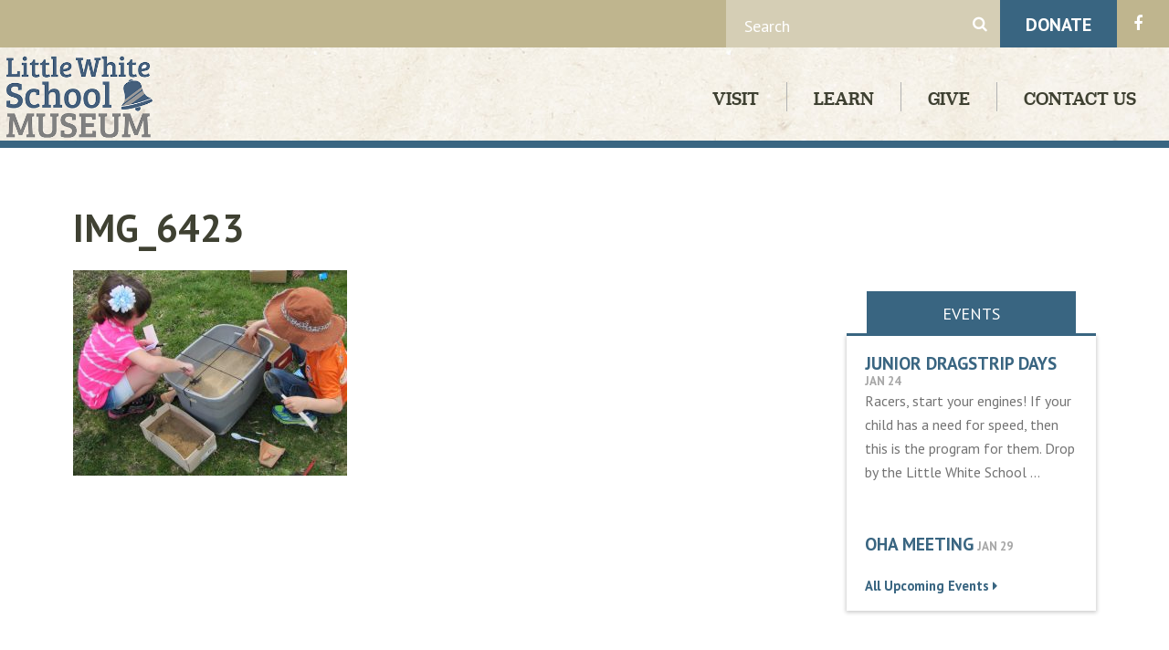

--- FILE ---
content_type: text/html; charset=UTF-8
request_url: https://littlewhiteschoolmuseum.org/visit/programs/img_6423/
body_size: 10907
content:
<!doctype html>
<html lang="en-US">
	<head>
        <!-- settings -->
        <meta content="text/html;charset=utf-8" http-equiv="content-type" />
        <meta content="width=device-width, initial-scale=1" name="viewport" />
        <meta content="no" name="msapplication-tap-highlight" />
        <!-- end settings -->
        <!-- branding -->
        <script>
        (function(d) {
            var config = {
                kitId: 'nhx0cfj',
                scriptTimeout: 3000,
                async: true
            },
            h=d.documentElement,t=setTimeout(function(){h.className=h.className.replace(/\bwf-loading\b/g,"")+" wf-inactive";},config.scriptTimeout),tk=d.createElement("script"),f=false,s=d.getElementsByTagName("script")[0],a;h.className+=" wf-loading";tk.src='https://use.typekit.net/'+config.kitId+'.js';tk.async=true;tk.onload=tk.onreadystatechange=function(){a=this.readyState;if(f||a&&a!="complete"&&a!="loaded")return;f=true;clearTimeout(t);try{Typekit.load(config)}catch(e){}};s.parentNode.insertBefore(tk,s)
        })(document);
        </script>
        <link href="//maxcdn.bootstrapcdn.com/font-awesome/4.6.3/css/font-awesome.min.css" rel="stylesheet" type="text/css" />
        <link href="//fonts.googleapis.com/css?family=PT+Sans:400,400i,700,700i" rel="stylesheet" type="text/css" />
        <link href="https://littlewhiteschoolmuseum.org/wp-content/themes/little-white-school-museum/assets/styles/modern.css?v=1.0.1" rel="stylesheet" type="text/css" />
        <link href="https://littlewhiteschoolmuseum.org/wp-content/themes/little-white-school-museum/assets/media/logo-ios.png?v=1.0.1" rel="apple-touch-icon" />
        <link href="https://littlewhiteschoolmuseum.org/wp-content/themes/little-white-school-museum/assets/media/logo-favicon.png?v=1.0.1" rel="shortcut icon" />
        <meta content="#396581" name="theme-color" />
        <meta content="Little White School Museum" name="application-name" />
        <meta content="#396581" name="msapplication-TileColor" />
        <meta content="https://littlewhiteschoolmuseum.org/wp-content/themes/little-white-school-museum/assets/media/logo-windows-tiny.png?v=1.0.1" name="msapplication-square70x70logo" />
        <meta content="https://littlewhiteschoolmuseum.org/wp-content/themes/little-white-school-museum/assets/media/logo-windows-square.png?v=1.0.1" name="msapplication-square150x150logo" />
        <meta content="https://littlewhiteschoolmuseum.org/wp-content/themes/little-white-school-museum/assets/media/logo-windows-wide.png?v=1.0.1" name="msapplication-wide310x150logo" />
        <meta content="https://littlewhiteschoolmuseum.org/wp-content/themes/little-white-school-museum/assets/media/logo-windows-large.png?v=1.0.1" name="msapplication-square310x310logo" />
        <meta content="frequency=30;polling-uri=http://notifications.buildmypinnedsite.com/?feed=https://littlewhiteschoolmuseum.org/feed//&id=1;polling-uri2=http://notifications.buildmypinnedsite.com/?feed=https://littlewhiteschoolmuseum.org/feed/&id=2;polling-uri3=http://notifications.buildmypinnedsite.com/?feed=https://littlewhiteschoolmuseum.org/feed/&id=3;polling-uri4=http://notifications.buildmypinnedsite.com/?feed=https://littlewhiteschoolmuseum.org/feed/&id=4;polling-uri5=http://notifications.buildmypinnedsite.com/?feed=https://littlewhiteschoolmuseum.org/feed/&id=5; cycle=1" name="msapplication-notification" />
        <!-- end branding -->
        <!-- html5 fallback -->
        <!--[if lte IE 9]>
        <link href="https://littlewhiteschoolmuseum.org/wp-content/themes/little-white-school-museum/assets/styles/legacy.css?v=1.0.1" rel="stylesheet" type="text/css" />
        <script src="https://littlewhiteschoolmuseum.org/wp-content/themes/little-white-school-museum/assets/scripts/fallback/html5shiv.js?v=1.0.1" type="text/javascript"></script>
        <script src="https://littlewhiteschoolmuseum.org/wp-content/themes/little-white-school-museum/assets/scripts/fallback/nwmatcher-1.3.4.min.js?v=1.0.1" type="text/javascript"></script>
        <script src="https://littlewhiteschoolmuseum.org/wp-content/themes/little-white-school-museum/assets/scripts/fallback/selectivizr-1.0.2.min.js?v=1.0.1" type="text/javascript"></script>
        <script src="https://littlewhiteschoolmuseum.org/wp-content/themes/little-white-school-museum/assets/scripts/fallback/flexibility.js?v=1.0.1" type="text/javascript"></script>
        <![endif]-->
        <!-- end html5 fallback -->
        <!-- SEO -->
        <title>IMG_6423 - Little White School Museum</title>
        <!-- end SEO -->
        <meta name='robots' content='index, follow, max-image-preview:large, max-snippet:-1, max-video-preview:-1' />
	<style>img:is([sizes="auto" i], [sizes^="auto," i]) { contain-intrinsic-size: 3000px 1500px }</style>
	
	<!-- This site is optimized with the Yoast SEO plugin v26.7 - https://yoast.com/wordpress/plugins/seo/ -->
	<link rel="canonical" href="https://littlewhiteschoolmuseum.org/visit/programs/img_6423/" />
	<meta property="og:locale" content="en_US" />
	<meta property="og:type" content="article" />
	<meta property="og:title" content="IMG_6423 - Little White School Museum" />
	<meta property="og:url" content="https://littlewhiteschoolmuseum.org/visit/programs/img_6423/" />
	<meta property="og:site_name" content="Little White School Museum" />
	<meta property="article:modified_time" content="2019-06-19T18:27:13+00:00" />
	<meta property="og:image" content="https://littlewhiteschoolmuseum.org/visit/programs/img_6423" />
	<meta property="og:image:width" content="1024" />
	<meta property="og:image:height" content="768" />
	<meta property="og:image:type" content="image/jpeg" />
	<meta name="twitter:card" content="summary_large_image" />
	<script type="application/ld+json" class="yoast-schema-graph">{"@context":"https://schema.org","@graph":[{"@type":"WebPage","@id":"https://littlewhiteschoolmuseum.org/visit/programs/img_6423/","url":"https://littlewhiteschoolmuseum.org/visit/programs/img_6423/","name":"IMG_6423 - Little White School Museum","isPartOf":{"@id":"https://littlewhiteschoolmuseum.org/#website"},"primaryImageOfPage":{"@id":"https://littlewhiteschoolmuseum.org/visit/programs/img_6423/#primaryimage"},"image":{"@id":"https://littlewhiteschoolmuseum.org/visit/programs/img_6423/#primaryimage"},"thumbnailUrl":"https://littlewhiteschoolmuseum.org/wp-content/uploads/2017/03/IMG_6423.jpg","datePublished":"2017-03-14T19:34:28+00:00","dateModified":"2019-06-19T18:27:13+00:00","breadcrumb":{"@id":"https://littlewhiteschoolmuseum.org/visit/programs/img_6423/#breadcrumb"},"inLanguage":"en-US","potentialAction":[{"@type":"ReadAction","target":["https://littlewhiteschoolmuseum.org/visit/programs/img_6423/"]}]},{"@type":"ImageObject","inLanguage":"en-US","@id":"https://littlewhiteschoolmuseum.org/visit/programs/img_6423/#primaryimage","url":"https://littlewhiteschoolmuseum.org/wp-content/uploads/2017/03/IMG_6423.jpg","contentUrl":"https://littlewhiteschoolmuseum.org/wp-content/uploads/2017/03/IMG_6423.jpg","width":3264,"height":2448},{"@type":"BreadcrumbList","@id":"https://littlewhiteschoolmuseum.org/visit/programs/img_6423/#breadcrumb","itemListElement":[{"@type":"ListItem","position":1,"name":"Home","item":"https://littlewhiteschoolmuseum.org/"},{"@type":"ListItem","position":2,"name":"Visit","item":"https://littlewhiteschoolmuseum.org/visit/"},{"@type":"ListItem","position":3,"name":"Upcoming Programs","item":"https://littlewhiteschoolmuseum.org/visit/programs/"},{"@type":"ListItem","position":4,"name":"IMG_6423"}]},{"@type":"WebSite","@id":"https://littlewhiteschoolmuseum.org/#website","url":"https://littlewhiteschoolmuseum.org/","name":"Little White School Museum","description":"Oswegoland Park District","potentialAction":[{"@type":"SearchAction","target":{"@type":"EntryPoint","urlTemplate":"https://littlewhiteschoolmuseum.org/?s={search_term_string}"},"query-input":{"@type":"PropertyValueSpecification","valueRequired":true,"valueName":"search_term_string"}}],"inLanguage":"en-US"}]}</script>
	<!-- / Yoast SEO plugin. -->


<link rel='dns-prefetch' href='//www.googletagmanager.com' />
<script type="text/javascript">
/* <![CDATA[ */
window._wpemojiSettings = {"baseUrl":"https:\/\/s.w.org\/images\/core\/emoji\/16.0.1\/72x72\/","ext":".png","svgUrl":"https:\/\/s.w.org\/images\/core\/emoji\/16.0.1\/svg\/","svgExt":".svg","source":{"concatemoji":"https:\/\/littlewhiteschoolmuseum.org\/wp-includes\/js\/wp-emoji-release.min.js?ver=6.8.3"}};
/*! This file is auto-generated */
!function(s,n){var o,i,e;function c(e){try{var t={supportTests:e,timestamp:(new Date).valueOf()};sessionStorage.setItem(o,JSON.stringify(t))}catch(e){}}function p(e,t,n){e.clearRect(0,0,e.canvas.width,e.canvas.height),e.fillText(t,0,0);var t=new Uint32Array(e.getImageData(0,0,e.canvas.width,e.canvas.height).data),a=(e.clearRect(0,0,e.canvas.width,e.canvas.height),e.fillText(n,0,0),new Uint32Array(e.getImageData(0,0,e.canvas.width,e.canvas.height).data));return t.every(function(e,t){return e===a[t]})}function u(e,t){e.clearRect(0,0,e.canvas.width,e.canvas.height),e.fillText(t,0,0);for(var n=e.getImageData(16,16,1,1),a=0;a<n.data.length;a++)if(0!==n.data[a])return!1;return!0}function f(e,t,n,a){switch(t){case"flag":return n(e,"\ud83c\udff3\ufe0f\u200d\u26a7\ufe0f","\ud83c\udff3\ufe0f\u200b\u26a7\ufe0f")?!1:!n(e,"\ud83c\udde8\ud83c\uddf6","\ud83c\udde8\u200b\ud83c\uddf6")&&!n(e,"\ud83c\udff4\udb40\udc67\udb40\udc62\udb40\udc65\udb40\udc6e\udb40\udc67\udb40\udc7f","\ud83c\udff4\u200b\udb40\udc67\u200b\udb40\udc62\u200b\udb40\udc65\u200b\udb40\udc6e\u200b\udb40\udc67\u200b\udb40\udc7f");case"emoji":return!a(e,"\ud83e\udedf")}return!1}function g(e,t,n,a){var r="undefined"!=typeof WorkerGlobalScope&&self instanceof WorkerGlobalScope?new OffscreenCanvas(300,150):s.createElement("canvas"),o=r.getContext("2d",{willReadFrequently:!0}),i=(o.textBaseline="top",o.font="600 32px Arial",{});return e.forEach(function(e){i[e]=t(o,e,n,a)}),i}function t(e){var t=s.createElement("script");t.src=e,t.defer=!0,s.head.appendChild(t)}"undefined"!=typeof Promise&&(o="wpEmojiSettingsSupports",i=["flag","emoji"],n.supports={everything:!0,everythingExceptFlag:!0},e=new Promise(function(e){s.addEventListener("DOMContentLoaded",e,{once:!0})}),new Promise(function(t){var n=function(){try{var e=JSON.parse(sessionStorage.getItem(o));if("object"==typeof e&&"number"==typeof e.timestamp&&(new Date).valueOf()<e.timestamp+604800&&"object"==typeof e.supportTests)return e.supportTests}catch(e){}return null}();if(!n){if("undefined"!=typeof Worker&&"undefined"!=typeof OffscreenCanvas&&"undefined"!=typeof URL&&URL.createObjectURL&&"undefined"!=typeof Blob)try{var e="postMessage("+g.toString()+"("+[JSON.stringify(i),f.toString(),p.toString(),u.toString()].join(",")+"));",a=new Blob([e],{type:"text/javascript"}),r=new Worker(URL.createObjectURL(a),{name:"wpTestEmojiSupports"});return void(r.onmessage=function(e){c(n=e.data),r.terminate(),t(n)})}catch(e){}c(n=g(i,f,p,u))}t(n)}).then(function(e){for(var t in e)n.supports[t]=e[t],n.supports.everything=n.supports.everything&&n.supports[t],"flag"!==t&&(n.supports.everythingExceptFlag=n.supports.everythingExceptFlag&&n.supports[t]);n.supports.everythingExceptFlag=n.supports.everythingExceptFlag&&!n.supports.flag,n.DOMReady=!1,n.readyCallback=function(){n.DOMReady=!0}}).then(function(){return e}).then(function(){var e;n.supports.everything||(n.readyCallback(),(e=n.source||{}).concatemoji?t(e.concatemoji):e.wpemoji&&e.twemoji&&(t(e.twemoji),t(e.wpemoji)))}))}((window,document),window._wpemojiSettings);
/* ]]> */
</script>
<link rel='stylesheet' id='tribe-events-pro-mini-calendar-block-styles-css' href='https://littlewhiteschoolmuseum.org/wp-content/plugins/events-calendar-pro/build/css/tribe-events-pro-mini-calendar-block.css?ver=7.7.12' type='text/css' media='all' />
<style id='wp-emoji-styles-inline-css' type='text/css'>

	img.wp-smiley, img.emoji {
		display: inline !important;
		border: none !important;
		box-shadow: none !important;
		height: 1em !important;
		width: 1em !important;
		margin: 0 0.07em !important;
		vertical-align: -0.1em !important;
		background: none !important;
		padding: 0 !important;
	}
</style>
<link rel='stylesheet' id='wp-block-library-css' href='https://littlewhiteschoolmuseum.org/wp-includes/css/dist/block-library/style.min.css?ver=6.8.3' type='text/css' media='all' />
<style id='classic-theme-styles-inline-css' type='text/css'>
/*! This file is auto-generated */
.wp-block-button__link{color:#fff;background-color:#32373c;border-radius:9999px;box-shadow:none;text-decoration:none;padding:calc(.667em + 2px) calc(1.333em + 2px);font-size:1.125em}.wp-block-file__button{background:#32373c;color:#fff;text-decoration:none}
</style>
<style id='global-styles-inline-css' type='text/css'>
:root{--wp--preset--aspect-ratio--square: 1;--wp--preset--aspect-ratio--4-3: 4/3;--wp--preset--aspect-ratio--3-4: 3/4;--wp--preset--aspect-ratio--3-2: 3/2;--wp--preset--aspect-ratio--2-3: 2/3;--wp--preset--aspect-ratio--16-9: 16/9;--wp--preset--aspect-ratio--9-16: 9/16;--wp--preset--color--black: #000000;--wp--preset--color--cyan-bluish-gray: #abb8c3;--wp--preset--color--white: #ffffff;--wp--preset--color--pale-pink: #f78da7;--wp--preset--color--vivid-red: #cf2e2e;--wp--preset--color--luminous-vivid-orange: #ff6900;--wp--preset--color--luminous-vivid-amber: #fcb900;--wp--preset--color--light-green-cyan: #7bdcb5;--wp--preset--color--vivid-green-cyan: #00d084;--wp--preset--color--pale-cyan-blue: #8ed1fc;--wp--preset--color--vivid-cyan-blue: #0693e3;--wp--preset--color--vivid-purple: #9b51e0;--wp--preset--gradient--vivid-cyan-blue-to-vivid-purple: linear-gradient(135deg,rgba(6,147,227,1) 0%,rgb(155,81,224) 100%);--wp--preset--gradient--light-green-cyan-to-vivid-green-cyan: linear-gradient(135deg,rgb(122,220,180) 0%,rgb(0,208,130) 100%);--wp--preset--gradient--luminous-vivid-amber-to-luminous-vivid-orange: linear-gradient(135deg,rgba(252,185,0,1) 0%,rgba(255,105,0,1) 100%);--wp--preset--gradient--luminous-vivid-orange-to-vivid-red: linear-gradient(135deg,rgba(255,105,0,1) 0%,rgb(207,46,46) 100%);--wp--preset--gradient--very-light-gray-to-cyan-bluish-gray: linear-gradient(135deg,rgb(238,238,238) 0%,rgb(169,184,195) 100%);--wp--preset--gradient--cool-to-warm-spectrum: linear-gradient(135deg,rgb(74,234,220) 0%,rgb(151,120,209) 20%,rgb(207,42,186) 40%,rgb(238,44,130) 60%,rgb(251,105,98) 80%,rgb(254,248,76) 100%);--wp--preset--gradient--blush-light-purple: linear-gradient(135deg,rgb(255,206,236) 0%,rgb(152,150,240) 100%);--wp--preset--gradient--blush-bordeaux: linear-gradient(135deg,rgb(254,205,165) 0%,rgb(254,45,45) 50%,rgb(107,0,62) 100%);--wp--preset--gradient--luminous-dusk: linear-gradient(135deg,rgb(255,203,112) 0%,rgb(199,81,192) 50%,rgb(65,88,208) 100%);--wp--preset--gradient--pale-ocean: linear-gradient(135deg,rgb(255,245,203) 0%,rgb(182,227,212) 50%,rgb(51,167,181) 100%);--wp--preset--gradient--electric-grass: linear-gradient(135deg,rgb(202,248,128) 0%,rgb(113,206,126) 100%);--wp--preset--gradient--midnight: linear-gradient(135deg,rgb(2,3,129) 0%,rgb(40,116,252) 100%);--wp--preset--font-size--small: 13px;--wp--preset--font-size--medium: 20px;--wp--preset--font-size--large: 36px;--wp--preset--font-size--x-large: 42px;--wp--preset--spacing--20: 0.44rem;--wp--preset--spacing--30: 0.67rem;--wp--preset--spacing--40: 1rem;--wp--preset--spacing--50: 1.5rem;--wp--preset--spacing--60: 2.25rem;--wp--preset--spacing--70: 3.38rem;--wp--preset--spacing--80: 5.06rem;--wp--preset--shadow--natural: 6px 6px 9px rgba(0, 0, 0, 0.2);--wp--preset--shadow--deep: 12px 12px 50px rgba(0, 0, 0, 0.4);--wp--preset--shadow--sharp: 6px 6px 0px rgba(0, 0, 0, 0.2);--wp--preset--shadow--outlined: 6px 6px 0px -3px rgba(255, 255, 255, 1), 6px 6px rgba(0, 0, 0, 1);--wp--preset--shadow--crisp: 6px 6px 0px rgba(0, 0, 0, 1);}:where(.is-layout-flex){gap: 0.5em;}:where(.is-layout-grid){gap: 0.5em;}body .is-layout-flex{display: flex;}.is-layout-flex{flex-wrap: wrap;align-items: center;}.is-layout-flex > :is(*, div){margin: 0;}body .is-layout-grid{display: grid;}.is-layout-grid > :is(*, div){margin: 0;}:where(.wp-block-columns.is-layout-flex){gap: 2em;}:where(.wp-block-columns.is-layout-grid){gap: 2em;}:where(.wp-block-post-template.is-layout-flex){gap: 1.25em;}:where(.wp-block-post-template.is-layout-grid){gap: 1.25em;}.has-black-color{color: var(--wp--preset--color--black) !important;}.has-cyan-bluish-gray-color{color: var(--wp--preset--color--cyan-bluish-gray) !important;}.has-white-color{color: var(--wp--preset--color--white) !important;}.has-pale-pink-color{color: var(--wp--preset--color--pale-pink) !important;}.has-vivid-red-color{color: var(--wp--preset--color--vivid-red) !important;}.has-luminous-vivid-orange-color{color: var(--wp--preset--color--luminous-vivid-orange) !important;}.has-luminous-vivid-amber-color{color: var(--wp--preset--color--luminous-vivid-amber) !important;}.has-light-green-cyan-color{color: var(--wp--preset--color--light-green-cyan) !important;}.has-vivid-green-cyan-color{color: var(--wp--preset--color--vivid-green-cyan) !important;}.has-pale-cyan-blue-color{color: var(--wp--preset--color--pale-cyan-blue) !important;}.has-vivid-cyan-blue-color{color: var(--wp--preset--color--vivid-cyan-blue) !important;}.has-vivid-purple-color{color: var(--wp--preset--color--vivid-purple) !important;}.has-black-background-color{background-color: var(--wp--preset--color--black) !important;}.has-cyan-bluish-gray-background-color{background-color: var(--wp--preset--color--cyan-bluish-gray) !important;}.has-white-background-color{background-color: var(--wp--preset--color--white) !important;}.has-pale-pink-background-color{background-color: var(--wp--preset--color--pale-pink) !important;}.has-vivid-red-background-color{background-color: var(--wp--preset--color--vivid-red) !important;}.has-luminous-vivid-orange-background-color{background-color: var(--wp--preset--color--luminous-vivid-orange) !important;}.has-luminous-vivid-amber-background-color{background-color: var(--wp--preset--color--luminous-vivid-amber) !important;}.has-light-green-cyan-background-color{background-color: var(--wp--preset--color--light-green-cyan) !important;}.has-vivid-green-cyan-background-color{background-color: var(--wp--preset--color--vivid-green-cyan) !important;}.has-pale-cyan-blue-background-color{background-color: var(--wp--preset--color--pale-cyan-blue) !important;}.has-vivid-cyan-blue-background-color{background-color: var(--wp--preset--color--vivid-cyan-blue) !important;}.has-vivid-purple-background-color{background-color: var(--wp--preset--color--vivid-purple) !important;}.has-black-border-color{border-color: var(--wp--preset--color--black) !important;}.has-cyan-bluish-gray-border-color{border-color: var(--wp--preset--color--cyan-bluish-gray) !important;}.has-white-border-color{border-color: var(--wp--preset--color--white) !important;}.has-pale-pink-border-color{border-color: var(--wp--preset--color--pale-pink) !important;}.has-vivid-red-border-color{border-color: var(--wp--preset--color--vivid-red) !important;}.has-luminous-vivid-orange-border-color{border-color: var(--wp--preset--color--luminous-vivid-orange) !important;}.has-luminous-vivid-amber-border-color{border-color: var(--wp--preset--color--luminous-vivid-amber) !important;}.has-light-green-cyan-border-color{border-color: var(--wp--preset--color--light-green-cyan) !important;}.has-vivid-green-cyan-border-color{border-color: var(--wp--preset--color--vivid-green-cyan) !important;}.has-pale-cyan-blue-border-color{border-color: var(--wp--preset--color--pale-cyan-blue) !important;}.has-vivid-cyan-blue-border-color{border-color: var(--wp--preset--color--vivid-cyan-blue) !important;}.has-vivid-purple-border-color{border-color: var(--wp--preset--color--vivid-purple) !important;}.has-vivid-cyan-blue-to-vivid-purple-gradient-background{background: var(--wp--preset--gradient--vivid-cyan-blue-to-vivid-purple) !important;}.has-light-green-cyan-to-vivid-green-cyan-gradient-background{background: var(--wp--preset--gradient--light-green-cyan-to-vivid-green-cyan) !important;}.has-luminous-vivid-amber-to-luminous-vivid-orange-gradient-background{background: var(--wp--preset--gradient--luminous-vivid-amber-to-luminous-vivid-orange) !important;}.has-luminous-vivid-orange-to-vivid-red-gradient-background{background: var(--wp--preset--gradient--luminous-vivid-orange-to-vivid-red) !important;}.has-very-light-gray-to-cyan-bluish-gray-gradient-background{background: var(--wp--preset--gradient--very-light-gray-to-cyan-bluish-gray) !important;}.has-cool-to-warm-spectrum-gradient-background{background: var(--wp--preset--gradient--cool-to-warm-spectrum) !important;}.has-blush-light-purple-gradient-background{background: var(--wp--preset--gradient--blush-light-purple) !important;}.has-blush-bordeaux-gradient-background{background: var(--wp--preset--gradient--blush-bordeaux) !important;}.has-luminous-dusk-gradient-background{background: var(--wp--preset--gradient--luminous-dusk) !important;}.has-pale-ocean-gradient-background{background: var(--wp--preset--gradient--pale-ocean) !important;}.has-electric-grass-gradient-background{background: var(--wp--preset--gradient--electric-grass) !important;}.has-midnight-gradient-background{background: var(--wp--preset--gradient--midnight) !important;}.has-small-font-size{font-size: var(--wp--preset--font-size--small) !important;}.has-medium-font-size{font-size: var(--wp--preset--font-size--medium) !important;}.has-large-font-size{font-size: var(--wp--preset--font-size--large) !important;}.has-x-large-font-size{font-size: var(--wp--preset--font-size--x-large) !important;}
:where(.wp-block-post-template.is-layout-flex){gap: 1.25em;}:where(.wp-block-post-template.is-layout-grid){gap: 1.25em;}
:where(.wp-block-columns.is-layout-flex){gap: 2em;}:where(.wp-block-columns.is-layout-grid){gap: 2em;}
:root :where(.wp-block-pullquote){font-size: 1.5em;line-height: 1.6;}
</style>
<style id='dominant-color-styles-inline-css' type='text/css'>
img[data-dominant-color]:not(.has-transparency) { background-color: var(--dominant-color); }
</style>
<script type="text/javascript" src="https://littlewhiteschoolmuseum.org/wp-includes/js/jquery/jquery.min.js?ver=3.7.1" id="jquery-core-js"></script>
<script type="text/javascript" src="https://littlewhiteschoolmuseum.org/wp-includes/js/jquery/jquery-migrate.min.js?ver=3.4.1" id="jquery-migrate-js"></script>

<!-- Google tag (gtag.js) snippet added by Site Kit -->
<!-- Google Analytics snippet added by Site Kit -->
<script type="text/javascript" src="https://www.googletagmanager.com/gtag/js?id=GT-K4ZZNJL" id="google_gtagjs-js" async></script>
<script type="text/javascript" id="google_gtagjs-js-after">
/* <![CDATA[ */
window.dataLayer = window.dataLayer || [];function gtag(){dataLayer.push(arguments);}
gtag("set","linker",{"domains":["littlewhiteschoolmuseum.org"]});
gtag("js", new Date());
gtag("set", "developer_id.dZTNiMT", true);
gtag("config", "GT-K4ZZNJL");
 window._googlesitekit = window._googlesitekit || {}; window._googlesitekit.throttledEvents = []; window._googlesitekit.gtagEvent = (name, data) => { var key = JSON.stringify( { name, data } ); if ( !! window._googlesitekit.throttledEvents[ key ] ) { return; } window._googlesitekit.throttledEvents[ key ] = true; setTimeout( () => { delete window._googlesitekit.throttledEvents[ key ]; }, 5 ); gtag( "event", name, { ...data, event_source: "site-kit" } ); }; 
/* ]]> */
</script>
<link rel="https://api.w.org/" href="https://littlewhiteschoolmuseum.org/wp-json/" /><link rel="alternate" title="JSON" type="application/json" href="https://littlewhiteschoolmuseum.org/wp-json/wp/v2/media/5869" /><link rel="EditURI" type="application/rsd+xml" title="RSD" href="https://littlewhiteschoolmuseum.org/xmlrpc.php?rsd" />
<meta name="generator" content="WordPress 6.8.3" />
<link rel='shortlink' href='https://littlewhiteschoolmuseum.org/?p=5869' />
<link rel="alternate" title="oEmbed (JSON)" type="application/json+oembed" href="https://littlewhiteschoolmuseum.org/wp-json/oembed/1.0/embed?url=https%3A%2F%2Flittlewhiteschoolmuseum.org%2Fvisit%2Fprograms%2Fimg_6423%2F" />
<link rel="alternate" title="oEmbed (XML)" type="text/xml+oembed" href="https://littlewhiteschoolmuseum.org/wp-json/oembed/1.0/embed?url=https%3A%2F%2Flittlewhiteschoolmuseum.org%2Fvisit%2Fprograms%2Fimg_6423%2F&#038;format=xml" />
<meta name="generator" content="auto-sizes 1.7.0">
<meta name="generator" content="dominant-color-images 1.2.0">
<meta name="generator" content="Site Kit by Google 1.170.0" /><meta name="generator" content="performance-lab 4.0.1; plugins: auto-sizes, dominant-color-images, embed-optimizer, image-prioritizer, performant-translations, speculation-rules, webp-uploads">
<meta name="generator" content="performant-translations 1.2.0">
<meta name="generator" content="webp-uploads 2.6.1">
<meta name="tec-api-version" content="v1"><meta name="tec-api-origin" content="https://littlewhiteschoolmuseum.org"><link rel="alternate" href="https://littlewhiteschoolmuseum.org/wp-json/tribe/events/v1/" /><meta name="generator" content="speculation-rules 1.6.0">
<meta name="google-site-verification" content="77oTdtMeb9JbgHSeKnoG6KWfqZrqfE8828ea0nXOyFs"><meta data-od-replaced-content="optimization-detective 1.0.0-beta4" name="generator" content="optimization-detective 1.0.0-beta4; url_metric_groups={0:empty, 480:empty, 600:empty, 782:empty}">
<meta name="generator" content="embed-optimizer 1.0.0-beta3">
<meta name="generator" content="image-prioritizer 1.0.0-beta3">
<link rel="icon" href="https://littlewhiteschoolmuseum.org/wp-content/uploads/2021/04/cropped-LWSM-Block-Color-01-scaled-1-32x32.jpg" sizes="32x32" />
<link rel="icon" href="https://littlewhiteschoolmuseum.org/wp-content/uploads/2021/04/cropped-LWSM-Block-Color-01-scaled-1-192x192.jpg" sizes="192x192" />
<link rel="apple-touch-icon" href="https://littlewhiteschoolmuseum.org/wp-content/uploads/2021/04/cropped-LWSM-Block-Color-01-scaled-1-180x180.jpg" />
<meta name="msapplication-TileImage" content="https://littlewhiteschoolmuseum.org/wp-content/uploads/2021/04/cropped-LWSM-Block-Color-01-scaled-1-270x270.jpg" />
	</head>
    <body class="attachment wp-singular attachment-template-default attachmentid-5869 attachment-jpeg wp-theme-little-white-school-museum tribe-no-js page-template-little-white-school-museum metaslider-plugin">
        <div class="mobile-nav-wrapper hide-s">
            <div class="mobile-nav">
                <nav class='menu-wrapper -social -flexed -alt'><ul class='menu-list'><li class='menu-item'><a class='menu-link' href='https://www.facebook.com/LittleWhiteSchoolMuseum' target='_blank'><i class='fa fa-facebook'></i> <span class='_visuallyhidden'>Facebook</span></a></li></ul></nav>                <a class='button -alt -big -block' href='https://littlewhiteschoolmuseum.org/give/donate/''>Donate</a>                <nav class="menu-wrapper -nav -vertical">
                    <ul class='menu-list'><li id='menu-item-3929' class='menu-item menu-item-type-custom menu-item-object-custom menu-item-has-children'><a class='menu-link' href='#'>Visit</a><button class='menu-toggle'>Show Menu</button><ul class='menu-list -sub-menu' aria-hidden='true'><button class='menu-toggle -close'>Close Menu</button><li id='menu-item-2882' class='menu-item menu-item-type-post_type menu-item-object-page'><a class='menu-link' href='https://littlewhiteschoolmuseum.org/visit/museum-hours/'>Museum Hours</a></li><li id='menu-item-3932' class='menu-item menu-item-type-custom menu-item-object-custom'><a class='menu-link' href='https://littlewhiteschoolmuseum.org/events/'>Calendar</a></li><li id='menu-item-2881' class='menu-item menu-item-type-post_type menu-item-object-page menu-item-has-children'><a class='menu-link' href='https://littlewhiteschoolmuseum.org/visit/programs/'>Upcoming Programs</a><ul class='menu-list -sub-menu'><li id='menu-item-3961' class='menu-item menu-item-type-post_type menu-item-object-page'><a class='menu-link' href='https://littlewhiteschoolmuseum.org/visit/programs/special-events/'>Special Events</a></li></ul></li><li id='menu-item-17417' class='menu-item menu-item-type-post_type menu-item-object-page'><a class='menu-link' href='https://littlewhiteschoolmuseum.org/visit/rentals/'>Rentals</a></li><li id='menu-item-14872' class='menu-item menu-item-type-post_type menu-item-object-page menu-item-has-children'><a class='menu-link' href='https://littlewhiteschoolmuseum.org/visit/classroom-resources-2/'>Classroom Resources</a><ul class='menu-list -sub-menu'><li id='menu-item-3963' class='menu-item menu-item-type-post_type menu-item-object-page'><a class='menu-link' href='https://littlewhiteschoolmuseum.org/visit/programs/tours-presentations/'>Group Tours &#038; Field Trips</a></li><li id='menu-item-11230' class='menu-item menu-item-type-post_type menu-item-object-page'><a class='menu-link' href='https://littlewhiteschoolmuseum.org/videos/'>Video Galleries</a></li></ul></li></ul></li><li id='menu-item-3930' class='menu-item menu-item-type-custom menu-item-object-custom menu-item-has-children'><a class='menu-link' href='#'>Learn</a><button class='menu-toggle'>Show Menu</button><ul class='menu-list -sub-menu' aria-hidden='true'><button class='menu-toggle -close'>Close Menu</button><li id='menu-item-7063' class='menu-item menu-item-type-post_type menu-item-object-page'><a class='menu-link' href='https://littlewhiteschoolmuseum.org/little-white-school-museum-history/'>Purpose &#038; History</a></li><li id='menu-item-5963' class='menu-item menu-item-type-post_type menu-item-object-page'><a class='menu-link' href='https://littlewhiteschoolmuseum.org/oswegoland-heritage-association/'>Heritage Association</a></li><li id='menu-item-2879' class='menu-item menu-item-type-post_type menu-item-object-page menu-item-has-children'><a class='menu-link' href='https://littlewhiteschoolmuseum.org/learn/historic-oswego/'>Historic Oswego</a><ul class='menu-list -sub-menu'><li id='menu-item-3972' class='menu-item menu-item-type-post_type menu-item-object-page'><a class='menu-link' href='https://littlewhiteschoolmuseum.org/learn/historic-oswego/oswego-history/'>Oswego History</a></li><li id='menu-item-3965' class='menu-item menu-item-type-post_type menu-item-object-page'><a class='menu-link' href='https://littlewhiteschoolmuseum.org/learn/historic-oswego/oswego-timeline/'>Oswego Timeline</a></li><li id='menu-item-3964' class='menu-item menu-item-type-post_type menu-item-object-page'><a class='menu-link' href='https://littlewhiteschoolmuseum.org/learn/historic-oswego/oswego-news-columns/'>Oswego Newspaper Transcriptions</a></li></ul></li><li id='menu-item-2884' class='menu-item menu-item-type-post_type menu-item-object-page'><a class='menu-link' href='https://littlewhiteschoolmuseum.org/learn/research/'>Research</a></li><li id='menu-item-2898' class='menu-item menu-item-type-post_type menu-item-object-page'><a class='menu-link' href='https://littlewhiteschoolmuseum.org/learn/preservation/'>Preservation</a></li></ul></li><li id='menu-item-3931' class='menu-item menu-item-type-custom menu-item-object-custom menu-item-has-children'><a class='menu-link' href='#'>Give</a><button class='menu-toggle'>Show Menu</button><ul class='menu-list -sub-menu' aria-hidden='true'><button class='menu-toggle -close'>Close Menu</button><li id='menu-item-3923' class='menu-item menu-item-type-post_type menu-item-object-page'><a class='menu-link' href='https://littlewhiteschoolmuseum.org/give/membership/'>Membership</a></li><li id='menu-item-3925' class='menu-item menu-item-type-post_type menu-item-object-page'><a class='menu-link' href='https://littlewhiteschoolmuseum.org/give/donate/'>Donate</a></li><li id='menu-item-3924' class='menu-item menu-item-type-post_type menu-item-object-page'><a class='menu-link' href='https://littlewhiteschoolmuseum.org/give/volunteer/'>Volunteer</a></li><li id='menu-item-3922' class='menu-item menu-item-type-post_type menu-item-object-page'><a class='menu-link' href='https://littlewhiteschoolmuseum.org/give/museum-store/'>Museum Store</a></li></ul></li><li id='menu-item-3900' class='menu-item menu-item-type-post_type menu-item-object-page'><a class='menu-link' href='https://littlewhiteschoolmuseum.org/contact-us/'>Contact Us</a></li></ul>                </nav><!--/.menu-wrapper.-nav.-vertical-->
            </div><!--/.mobile-nav-->
        </div><!--/.mobile-nav-wrapper-->
        <div class="page-wrapper">
            <!--[if lt IE 10]>
            <div class="notification-banner-wrapper" data-banner="old-browser" hidden aria-hidden="true">
                <div class="notification-banner">
                    <h6 class="notification-title"><i class="fa fa-internet-explorer"></i> Old<br /> Browser</h6>
                    <p class="notification-excerpt">It looks like you're using an old version of Internet Explorer. For the best experience, this site requires Internet Explorer 10 or higher. <a href="http://windows.microsoft.com/en-US/internet-explorer/download-ie" target="_blank">Click here to learn about upgrading.</a></p>
                    <button class="notification-button"><i class="fa fa-times-circle"></i> <span class="_visuallyhidden">Hide Notice</span></button>
                </div>
            </div>
            <![endif]-->
                                    <div class="toolbar-wrapper">
                <div class="toolbar">
                    <div class="show-s">
                        <nav class="menu-wrapper -social -alt">
                            <ul class="menu-list">
                                <li class="menu-item -search">
                                    <div class="search-form-wrapper">
                                        <form class="search-form" action="https://littlewhiteschoolmuseum.org" method="get" aria-hidden="true">
                                            <label class="search-form-label _visuallyhidden" for="toolbar-search-input">Search</label>
                                            <input class="search-form-input" id="toolbar-search-input" name="s" type="search" placeholder="Search" />
                                            <button class="search-form-submit" type="submit"><i class="fa fa-search"></i> <span class="_visuallyhidden">Go</span></button>
                                        </form><!--/.search-form-->
                                    </div><!--/.search-form-wrapper-->
                                </li><!--/.menu-item.-search-->
                            </ul><!--/.menu-list-->
                        </nav><!--/.menu-wrapper.-social-->
                        <a class='button -alt -big -block show-xs' href='https://littlewhiteschoolmuseum.org/give/donate/'>Donate</a>                        <nav class="menu-wrapper -social -alt">
                            <ul class="menu-list">
                                <li class='menu-item'><a class='menu-link' href='https://www.facebook.com/LittleWhiteSchoolMuseum' target='_blank'><i class='fa fa-facebook'></i> <span class='_visuallyhidden'>Facebook</span></a></li>                            </ul><!--/.menu-list-->
                        </nav><!--/.menu-wrapper.-social-->
                    </div><!--/.show-xs-->
                    <form class="search-form hide-s" action="https://littlewhiteschoolmuseum.org" method="get">
                        <label class="search-form-label _visuallyhidden" for="mobile-search-input">Search</label>
                        <input class="search-form-input" id="mobile-search-input" name="s" type="search" placeholder="Search" />
                        <button class="search-form-submit" type="submit"><i class="fa fa-search"></i> <span class="_visuallyhidden">Go</span></button>
                    </form><!--/.search-form-->
                </div><!--/.toolbar-->
            </div><!--/.toolbar-wrapper-->
                        <div class="header-wrapper">
                <header class="header">
                    <a class="logo" href="https://littlewhiteschoolmuseum.org">
                        <img data-od-unknown-tag data-od-xpath="/HTML/BODY/DIV[@class=&#039;page-wrapper&#039;]/*[2][self::DIV]/*[1][self::HEADER]/*[1][self::A]/*[1][self::IMG]" alt="little school house museum" src="https://littlewhiteschoolmuseum.org/wp-content/uploads/2021/04/little-school-house-museum.png" />
                    </a><!--/.logo-->
                    <button class="menu-button hide-s">Menu</button>
                    <nav class='menu-wrapper -nav show-s'><ul class='menu-list'><li id='menu-item-3929' class='menu-item menu-item-type-custom menu-item-object-custom menu-item-has-children'><a class='menu-link' href='#'>Visit</a><div class='menu-mega'><ul class='menu-list -sub-menu'><li id='menu-item-2882' class='menu-item menu-item-type-post_type menu-item-object-page'><a class='menu-link' href='https://littlewhiteschoolmuseum.org/visit/museum-hours/'>Museum Hours</a></li><li id='menu-item-3932' class='menu-item menu-item-type-custom menu-item-object-custom'><a class='menu-link' href='https://littlewhiteschoolmuseum.org/events/'>Calendar</a></li><li id='menu-item-2881' class='menu-item menu-item-type-post_type menu-item-object-page menu-item-has-children'><a class='menu-link' href='https://littlewhiteschoolmuseum.org/visit/programs/'>Upcoming Programs</a><ul class='menu-list -sub-menu'><li id='menu-item-3961' class='menu-item menu-item-type-post_type menu-item-object-page'><a class='menu-link' href='https://littlewhiteschoolmuseum.org/visit/programs/special-events/'>Special Events</a></li></ul></li><li id='menu-item-17417' class='menu-item menu-item-type-post_type menu-item-object-page'><a class='menu-link' href='https://littlewhiteschoolmuseum.org/visit/rentals/'>Rentals</a></li><li id='menu-item-14872' class='menu-item menu-item-type-post_type menu-item-object-page menu-item-has-children'><a class='menu-link' href='https://littlewhiteschoolmuseum.org/visit/classroom-resources-2/'>Classroom Resources</a><ul class='menu-list -sub-menu'><li id='menu-item-3963' class='menu-item menu-item-type-post_type menu-item-object-page'><a class='menu-link' href='https://littlewhiteschoolmuseum.org/visit/programs/tours-presentations/'>Group Tours &#038; Field Trips</a></li><li id='menu-item-11230' class='menu-item menu-item-type-post_type menu-item-object-page'><a class='menu-link' href='https://littlewhiteschoolmuseum.org/videos/'>Video Galleries</a></li></ul></li></ul></div></li><li id='menu-item-3930' class='menu-item menu-item-type-custom menu-item-object-custom menu-item-has-children'><a class='menu-link' href='#'>Learn</a><div class='menu-mega'><ul class='menu-list -sub-menu'><li id='menu-item-7063' class='menu-item menu-item-type-post_type menu-item-object-page'><a class='menu-link' href='https://littlewhiteschoolmuseum.org/little-white-school-museum-history/'>Purpose &#038; History</a></li><li id='menu-item-5963' class='menu-item menu-item-type-post_type menu-item-object-page'><a class='menu-link' href='https://littlewhiteschoolmuseum.org/oswegoland-heritage-association/'>Heritage Association</a></li><li id='menu-item-2879' class='menu-item menu-item-type-post_type menu-item-object-page menu-item-has-children'><a class='menu-link' href='https://littlewhiteschoolmuseum.org/learn/historic-oswego/'>Historic Oswego</a><ul class='menu-list -sub-menu'><li id='menu-item-3972' class='menu-item menu-item-type-post_type menu-item-object-page'><a class='menu-link' href='https://littlewhiteschoolmuseum.org/learn/historic-oswego/oswego-history/'>Oswego History</a></li><li id='menu-item-3965' class='menu-item menu-item-type-post_type menu-item-object-page'><a class='menu-link' href='https://littlewhiteschoolmuseum.org/learn/historic-oswego/oswego-timeline/'>Oswego Timeline</a></li><li id='menu-item-3964' class='menu-item menu-item-type-post_type menu-item-object-page'><a class='menu-link' href='https://littlewhiteschoolmuseum.org/learn/historic-oswego/oswego-news-columns/'>Oswego Newspaper Transcriptions</a></li></ul></li><li id='menu-item-2884' class='menu-item menu-item-type-post_type menu-item-object-page'><a class='menu-link' href='https://littlewhiteschoolmuseum.org/learn/research/'>Research</a></li><li id='menu-item-2898' class='menu-item menu-item-type-post_type menu-item-object-page'><a class='menu-link' href='https://littlewhiteschoolmuseum.org/learn/preservation/'>Preservation</a></li></ul></div></li><li id='menu-item-3931' class='menu-item menu-item-type-custom menu-item-object-custom menu-item-has-children'><a class='menu-link' href='#'>Give</a><div class='menu-mega'><ul class='menu-list -sub-menu'><li id='menu-item-3923' class='menu-item menu-item-type-post_type menu-item-object-page'><a class='menu-link' href='https://littlewhiteschoolmuseum.org/give/membership/'>Membership</a></li><li id='menu-item-3925' class='menu-item menu-item-type-post_type menu-item-object-page'><a class='menu-link' href='https://littlewhiteschoolmuseum.org/give/donate/'>Donate</a></li><li id='menu-item-3924' class='menu-item menu-item-type-post_type menu-item-object-page'><a class='menu-link' href='https://littlewhiteschoolmuseum.org/give/volunteer/'>Volunteer</a></li><li id='menu-item-3922' class='menu-item menu-item-type-post_type menu-item-object-page'><a class='menu-link' href='https://littlewhiteschoolmuseum.org/give/museum-store/'>Museum Store</a></li></ul></div></li><li id='menu-item-3900' class='menu-item menu-item-type-post_type menu-item-object-page'><a class='menu-link' href='https://littlewhiteschoolmuseum.org/contact-us/'>Contact Us</a></li></ul></nav>                </header><!--/.header-->
            </div><!--/.header-wrapper-->
            <div class="content-wrapper">
                <main class="content">
                    <header class='post-header -noimage'><div class='post-header-title-wrapper'><h1 class='post-header-title'>IMG_6423</h1></div></header>                    <div class="content-post">
                                                <article class='article-card'><div class='article-card-content'><div class='user-content'><p class="attachment"><a href='https://littlewhiteschoolmuseum.org/wp-content/uploads/2017/03/IMG_6423.jpg'><img data-od-unknown-tag data-od-xpath="/HTML/BODY/DIV[@class=&#039;page-wrapper&#039;]/*[3][self::DIV]/*[1][self::MAIN]/*[2][self::DIV]/*[1][self::ARTICLE]/*[1][self::DIV]/*[1][self::DIV]/*[1][self::P]/*[1][self::A]/*[1][self::IMG]" fetchpriority="high" decoding="async" width="300" height="225" src="https://littlewhiteschoolmuseum.org/wp-content/uploads/2017/03/IMG_6423-300x225.jpg" class="attachment-medium size-medium" alt="" srcset="https://littlewhiteschoolmuseum.org/wp-content/uploads/2017/03/IMG_6423-300x225.jpg 300w, https://littlewhiteschoolmuseum.org/wp-content/uploads/2017/03/IMG_6423-768x576.jpg 768w, https://littlewhiteschoolmuseum.org/wp-content/uploads/2017/03/IMG_6423-1024x768.jpg 1024w" sizes="(max-width: 300px) 100vw, 300px" /></a></p>
</div></div></article>                                                                    </div><!--/.content-post-->
                    <div class="content-sidebar">
    <div class='widget-card -tabbed'><div class='widget-card-header'><menu class='tab-menu'><li class='tab-menu-item'><button class='tab-menu-button -active'>Events</button></li></menu></div><div class='widget-card-content'><div class='tab-content -active' aria-hidden='false'><ul class='article-list'><li class='article-list-item'><article class='article-card'><div class='article-card-content'><h6 class='article-card-title'><a href='https://littlewhiteschoolmuseum.org/event/junior-dragstrip-days/'>Junior Dragstrip Days</a></h6> <p class='article-card-date'><time datetime='2026-01-24'><a href='https://littlewhiteschoolmuseum.org/event/junior-dragstrip-days/'>Jan 24</a></time></p><p class='article-card-excerpt'><a href='https://littlewhiteschoolmuseum.org/event/junior-dragstrip-days/'>Racers, start your engines! If your child has a need for speed, then this is the program for them. Drop by the Little White School &hellip;</a></p></div></article></li><li class='article-list-item'><article class='article-card'><div class='article-card-content'><h6 class='article-card-title'><a href='https://littlewhiteschoolmuseum.org/event/january-oha-meeting/'>OHA Meeting</a></h6> <p class='article-card-date'><time datetime='2026-01-29'><a href='https://littlewhiteschoolmuseum.org/event/january-oha-meeting/'>Jan 29</a></time></p></div></article></li></ul><p class='tab-content-footer'><a href='https://littlewhiteschoolmuseum.org/events/'>All Upcoming Events <i class='fa fa-caret-right'></i></a></p></div></div></div>    </div><!--/.content-sidebar-->
                </main><!--/.content-->
            </div><!--/.content-wrapper-->
                        <div class="footer-wrapper">
                <footer class="footer">
                    <div class="footer-left">
                        <a class="logo" href="https://littlewhiteschoolmuseum.org">
                            <img alt="" src="" />
                        </a><!--/.logo-->
                    </div><!--/.footer-left-->
                    <div class='footer-center'><address class='address'><h6 class='address-title'>Contact Us</h6><p class='address-text'>Little White School Museum<br />72 Polk Street<br />Oswego, IL 60543</p></address><address class='address'><nav class='menu-wrapper -social -big -vertical'><ul class='menu-list'><li class='menu-item'><a class='menu-link' href='tel:630.554.2999'><i class='fa fa-phone'></i> 630.554.2999</a></li><li class='menu-item'><a class='menu-link' href='mailto:jnoce@oswegolandpd.org'><i class='fa fa-envelope'></i> E-mail Us</a></li></ul></nav></address></div>                    <div class="footer-right">
                        <h6 class='footer-title title'>Hours</h6><p class='footer-text text'>Thu: 2:00-6:30pm<br>Fri: 11:00am-3:00pm<br>Sat & Sun: 9:00am-2:00pm<br>Mon: 4:00-8:00pm<br>Tue & Wed: Closed</p>                        <p class="copyright">&copy; 2026 Little White School Museum<br />All rights reserved.</p>
                                            </div><!--/.footer-right-->
                </footer><!--/.footer-->
            </div><!--/.footer-wrapper-->
        </div><!--/.page-wrapper-->
        <script src="https://littlewhiteschoolmuseum.org/wp-content/themes/little-white-school-museum/assets/scripts/all.js?v=1.0.1" type="text/javascript"></script>
        <script type="speculationrules">
{"prerender":[{"source":"document","where":{"and":[{"href_matches":"\/*"},{"not":{"href_matches":["\/wp-*.php","\/wp-admin\/*","\/wp-content\/uploads\/*","\/wp-content\/*","\/wp-content\/plugins\/*","\/wp-content\/themes\/little-white-school-museum\/*","\/*\\?(.+)"]}},{"not":{"selector_matches":"a[rel~=\"nofollow\"]"}},{"not":{"selector_matches":".no-prerender, .no-prerender a"}},{"not":{"selector_matches":".no-prefetch, .no-prefetch a"}}]},"eagerness":"moderate"}]}
</script>
		<script>
		( function ( body ) {
			'use strict';
			body.className = body.className.replace( /\btribe-no-js\b/, 'tribe-js' );
		} )( document.body );
		</script>
		<script> /* <![CDATA[ */var tribe_l10n_datatables = {"aria":{"sort_ascending":": activate to sort column ascending","sort_descending":": activate to sort column descending"},"length_menu":"Show _MENU_ entries","empty_table":"No data available in table","info":"Showing _START_ to _END_ of _TOTAL_ entries","info_empty":"Showing 0 to 0 of 0 entries","info_filtered":"(filtered from _MAX_ total entries)","zero_records":"No matching records found","search":"Search:","all_selected_text":"All items on this page were selected. ","select_all_link":"Select all pages","clear_selection":"Clear Selection.","pagination":{"all":"All","next":"Next","previous":"Previous"},"select":{"rows":{"0":"","_":": Selected %d rows","1":": Selected 1 row"}},"datepicker":{"dayNames":["Sunday","Monday","Tuesday","Wednesday","Thursday","Friday","Saturday"],"dayNamesShort":["Sun","Mon","Tue","Wed","Thu","Fri","Sat"],"dayNamesMin":["S","M","T","W","T","F","S"],"monthNames":["January","February","March","April","May","June","July","August","September","October","November","December"],"monthNamesShort":["January","February","March","April","May","June","July","August","September","October","November","December"],"monthNamesMin":["Jan","Feb","Mar","Apr","May","Jun","Jul","Aug","Sep","Oct","Nov","Dec"],"nextText":"Next","prevText":"Prev","currentText":"Today","closeText":"Done","today":"Today","clear":"Clear"}};/* ]]> */ </script><script type="text/javascript" src="https://littlewhiteschoolmuseum.org/wp-content/plugins/the-events-calendar/common/build/js/user-agent.js?ver=da75d0bdea6dde3898df" id="tec-user-agent-js"></script>
<script src='https://littlewhiteschoolmuseum.org/wp-content/plugins/the-events-calendar/common/build/js/underscore-before.js'></script>
<script type="text/javascript" src="https://littlewhiteschoolmuseum.org/wp-includes/js/underscore.min.js?ver=1.13.7" id="underscore-js"></script>
<script src='https://littlewhiteschoolmuseum.org/wp-content/plugins/the-events-calendar/common/build/js/underscore-after.js'></script>
<script type="text/javascript" src="https://littlewhiteschoolmuseum.org/wp-includes/js/backbone.min.js?ver=1.6.0" id="backbone-js"></script>
<script type="text/javascript" src="https://littlewhiteschoolmuseum.org/wp-content/plugins/google-site-kit/dist/assets/js/googlesitekit-events-provider-ninja-forms-1bcc43dc33ac5df43991.js" id="googlesitekit-events-provider-ninja-forms-js" defer></script>
<script type="text/javascript" src="https://littlewhiteschoolmuseum.org/wp-content/plugins/google-site-kit/dist/assets/js/googlesitekit-events-provider-wpforms-ed443a3a3d45126a22ce.js" id="googlesitekit-events-provider-wpforms-js" defer></script>
	<script type="application/json" id="optimization-detective-detect-args">
["https://littlewhiteschoolmuseum.org/wp-content/plugins/optimization-detective/detect.min.js?ver=1.0.0-beta4",{"minViewportAspectRatio":0.40000000000000002220446049250313080847263336181640625,"maxViewportAspectRatio":2.5,"isDebug":false,"extensionModuleUrls":["https://littlewhiteschoolmuseum.org/wp-content/plugins/image-prioritizer/detect.min.js?ver=1.0.0-beta3"],"restApiEndpoint":"https://littlewhiteschoolmuseum.org/wp-json/optimization-detective/v1/url-metrics:store","currentETag":"a6c9844952d741e882b7d5e734986cf7","currentUrl":"https://littlewhiteschoolmuseum.org/visit/programs/img_6423/","urlMetricSlug":"196796f4397ada9f408c17ca174e3d6b","cachePurgePostId":5869,"urlMetricHMAC":"4f730ccb8ba9808364704adcdbd58005","urlMetricGroupStatuses":[{"minimumViewportWidth":0,"maximumViewportWidth":480,"complete":false},{"minimumViewportWidth":480,"maximumViewportWidth":600,"complete":false},{"minimumViewportWidth":600,"maximumViewportWidth":782,"complete":false},{"minimumViewportWidth":782,"maximumViewportWidth":null,"complete":false}],"storageLockTTL":60,"freshnessTTL":604800,"webVitalsLibrarySrc":"https://littlewhiteschoolmuseum.org/wp-content/plugins/optimization-detective/build/web-vitals.js?ver=5.1.0","gzdecodeAvailable":true,"maxUrlMetricSize":1048576}]
</script>
<script type="module">
/* <![CDATA[ */
async function load(){await new Promise((e=>{"complete"===document.readyState?e():window.addEventListener("load",e,{once:!0})})),"function"==typeof requestIdleCallback&&await new Promise((e=>{requestIdleCallback(e)}));const e=JSON.parse(document.getElementById("optimization-detective-detect-args").textContent),t=e[0],a=e[1],n=(await import(t)).default;await n(a)}load();
//# sourceURL=https://littlewhiteschoolmuseum.org/wp-content/plugins/optimization-detective/detect-loader.min.js?ver=1.0.0-beta4
/* ]]> */
</script>
</body>
</html>


--- FILE ---
content_type: text/css; charset=utf-8
request_url: https://littlewhiteschoolmuseum.org/wp-content/themes/little-white-school-museum/assets/styles/modern.css?v=1.0.1
body_size: 115550
content:
@charset "UTF-8";
/* ------------------------------------------------------------------------ * * Helpers                                                                  *
\* ------------------------------------------------------------------------ */
/* ------------------------------------------------------------------------ * * Colors                                                                   *
\* ------------------------------------------------------------------------ */
/* ------------------------------------------------------------------------ * * Fonts                                                                    *
\* ------------------------------------------------------------------------ */
/* ------------------------------------------------------------------------ * * Widths                                                                   *
\* ------------------------------------------------------------------------ */
/* ------------------------------------------------------------------------ * * Break Points                                                             *
\* ------------------------------------------------------------------------ */
/* ------------------------------------------------------------------------ * * Layers                                                                   *
\* ------------------------------------------------------------------------ */
/* ------------------------------------------------------------------------ * * FontAwesome Icons (http://fortawesome.github.io/Font-Awesome/icons/)     *
\* ------------------------------------------------------------------------ */
/* ------------------------------------------------------------------------ * * Functions                                                                *
\* ------------------------------------------------------------------------ */
/* ------------------------------------------------------------------------ * * Mixins                                                                   *
\* ------------------------------------------------------------------------ */
._visually-hidden,
._visuallyhidden {
  left: -999em !important;
  position: absolute !important;
  top: -999em !important; }

/* ------------------------------------------------------------------------ * * Base                                                                     *
\* ------------------------------------------------------------------------ */
/* ------------------------------------------------------------------------ * * Normalize                                                                *
\* ------------------------------------------------------------------------ */
html {
  font-family: sans-serif;
  -ms-text-size-adjust: 100%;
  -webkit-text-size-adjust: 100%; }

body {
  margin: 0; }

article,
aside,
details,
figcaption,
figure,
footer,
header,
hgroup,
main,
nav,
section,
summary {
  display: block; }

audio,
canvas,
progress,
video {
  display: inline-block;
  vertical-align: baseline; }

audio:not([controls]) {
  display: none;
  height: 0; }

[hidden],
template {
  display: none; }

a {
  background: transparent; }

a:active,
a:hover {
  outline: 0; }

abbr[title] {
  border-bottom: 1px dotted; }

b,
strong {
  font-weight: bold; }

dfn {
  font-style: italic; }

h1 {
  font-size: 2em;
  margin: 0.67em 0; }

mark {
  background: #ff0;
  color: #000; }

small {
  font-size: 80%; }

sub,
sup {
  font-size: 75%;
  line-height: 0;
  position: relative;
  vertical-align: baseline; }

sup {
  top: -0.5em; }

sub {
  bottom: -0.25em; }

img {
  border: 0; }

svg:not(:root) {
  overflow: hidden; }

figure {
  margin: 1em 40px; }

hr {
  box-sizing: content-box;
  height: 0; }

pre {
  overflow: auto; }

code,
kbd,
pre,
samp {
  font-family: monospace, monospace;
  font-size: 1em; }

button,
input,
optgroup,
select,
textarea {
  color: inherit;
  font: inherit;
  margin: 0; }

button {
  overflow: visible; }

button,
select {
  text-transform: none; }

button,
html input[type="button"],
input[type="reset"],
input[type="submit"] {
  -webkit-appearance: button;
  cursor: pointer; }

button[disabled],
html input[disabled] {
  cursor: default; }

button::-moz-focus-inner,
input::-moz-focus-inner {
  border: 0;
  padding: 0; }

input {
  line-height: normal; }

input[type="checkbox"],
input[type="radio"] {
  box-sizing: border-box;
  padding: 0; }

input[type="number"]::-webkit-inner-spin-button,
input[type="number"]::-webkit-outer-spin-button {
  height: auto; }

input[type="search"] {
  -webkit-appearance: textfield; }

input[type="search"]::-webkit-search-cancel-button,
input[type="search"]::-webkit-search-decoration {
  -webkit-appearance: none; }

fieldset {
  border: 1px solid #c0c0c0;
  margin: 0 2px;
  padding: 0.35em 0.625em 0.75em; }

legend {
  border: 0;
  padding: 0; }

textarea {
  overflow: auto; }

optgroup {
  font-weight: bold; }

table {
  border-collapse: collapse;
  border-spacing: 0; }

td,
th {
  padding: 0; }

*, *:before, *:after {
  box-sizing: border-box; }

::-webkit-outer-spin-button,
::-webkit-inner-spin-button,
::-webkit-calendar-picker-indicator {
  appearance: none;
  display: none;
  margin: 0;
  -webkit-appearance: none; }

input[type="number"] {
  -moz-appearance: textfield; }

input {
  border-radius: 0;
  -webkit-appearance: none; }

address {
  font-style: normal; }

/* ------------------------------------------------------------------------ * * Gridly (Modified from https://github.com/IonicaBizau/gridly)             *
\* ------------------------------------------------------------------------ */
.row {
  display: -ms-flexbox;
  display: flex;
  -ms-flex-direction: column;
      flex-direction: column; }

.col {
  -ms-flex: 0 0 auto;
      flex: 0 0 auto; }

/* ------------------------------------------------------------------------ * * Content                                                                  *
\* ------------------------------------------------------------------------ */
.heading {
  color: #3d3d3d;
  font-family: "PT Sans", "Helvetica", "Arial", sans-serif;
  font-size: 1.5625em;
  font-weight: 700;
  text-transform: uppercase;
  margin: 0em 0em 0.88em; }
  .heading.-alt {
    color: #396581; }
  .heading.-sub {
    font-size: 1.28125em; }
  .heading.-small {
    font-size: 1em; }
  .heading a {
    color: inherit;
    text-decoration: none;
    transition: color 0.15s; }
  .heading:hover a {
    color: #4a4a4a; }
  .heading.-alt:hover a {
    color: #629fc6; }

.text, .single-tribe_events .content .tribe-events-cal-links {
  color: #737373;
  font-family: "PT Sans", "Helvetica", "Arial", sans-serif;
  font-size: 1em;
  font-weight: 400;
  line-height: 1.5em;
  margin: 0em 0em 1.5em; }

.input, .ninja-forms-cont .ninja-forms-field:not(.nf-desc):not([type="submit"]) {
  background: #E5E5E5;
  border: 0;
  color: #737373;
  font-family: "PT Sans", "Helvetica", "Arial", sans-serif;
  font-size: 1em;
  font-weight: 400;
  line-height: normal;
  margin: 0em 0em 0.625em;
  padding: 0.625em 0.9375em; }

.link, .pagination-block a, .post-header-title a, .post-header-subtitle a {
  color: #3f4132;
  text-decoration: none;
  transition: color 0.15s; }

.link:hover, .pagination-block a:hover, .post-header-title a:hover, .post-header-subtitle a:hover {
  color: #bfb58e; }

/* ------------------------------------------------------------------------ * * User Content                                                             *
\* ------------------------------------------------------------------------ */
.user-content, .ninja-forms-cont .ninja-forms-field.nf-desc {
  /* headings */
  /* general text */
  /* modifiers */
  /* tables */ }
  .user-content h1, .ninja-forms-cont .ninja-forms-field.nf-desc h1,
  .user-content h2, .ninja-forms-cont .ninja-forms-field.nf-desc h2,
  .user-content h3, .ninja-forms-cont .ninja-forms-field.nf-desc h3,
  .user-content h4, .ninja-forms-cont .ninja-forms-field.nf-desc h4,
  .user-content h5, .ninja-forms-cont .ninja-forms-field.nf-desc h5,
  .user-content h6, .ninja-forms-cont .ninja-forms-field.nf-desc h6 {
    color: #3f4132;
    font-family: "PT Sans", "Helvetica", "Arial", sans-serif;
    font-weight: 700;
    margin: 0;
    text-transform: uppercase; }
  .user-content h1, .ninja-forms-cont .ninja-forms-field.nf-desc h1 {
    font-size: 1.625em; }
  .user-content h2, .ninja-forms-cont .ninja-forms-field.nf-desc h2,
  .user-content h3, .ninja-forms-cont .ninja-forms-field.nf-desc h3,
  .user-content h4, .ninja-forms-cont .ninja-forms-field.nf-desc h4,
  .user-content h5, .ninja-forms-cont .ninja-forms-field.nf-desc h5,
  .user-content h6, .ninja-forms-cont .ninja-forms-field.nf-desc h6 {
    font-size: 1.25em; }
  .user-content ol, .ninja-forms-cont .ninja-forms-field.nf-desc ol,
  .user-content p, .ninja-forms-cont .ninja-forms-field.nf-desc p,
  .user-content table, .ninja-forms-cont .ninja-forms-field.nf-desc table,
  .user-content ul, .ninja-forms-cont .ninja-forms-field.nf-desc ul {
    color: #737373;
    font-family: "PT Sans", "Helvetica", "Arial", sans-serif;
    font-size: 1em;
    font-weight: 400;
    line-height: 1.5em;
    margin: 0em 0em 1.5em; }
    .user-content ol ol, .ninja-forms-cont .ninja-forms-field.nf-desc ol ol,
    .user-content ol p, .ninja-forms-cont .ninja-forms-field.nf-desc ol p,
    .user-content ol table, .ninja-forms-cont .ninja-forms-field.nf-desc ol table,
    .user-content ol ul, .ninja-forms-cont .ninja-forms-field.nf-desc ol ul,
    .user-content p ol, .ninja-forms-cont .ninja-forms-field.nf-desc p ol,
    .user-content p p, .ninja-forms-cont .ninja-forms-field.nf-desc p p,
    .user-content p table, .ninja-forms-cont .ninja-forms-field.nf-desc p table,
    .user-content p ul, .ninja-forms-cont .ninja-forms-field.nf-desc p ul,
    .user-content table ol, .ninja-forms-cont .ninja-forms-field.nf-desc table ol,
    .user-content table p, .ninja-forms-cont .ninja-forms-field.nf-desc table p,
    .user-content table table, .ninja-forms-cont .ninja-forms-field.nf-desc table table,
    .user-content table ul, .ninja-forms-cont .ninja-forms-field.nf-desc table ul,
    .user-content ul ol, .ninja-forms-cont .ninja-forms-field.nf-desc ul ol,
    .user-content ul p, .ninja-forms-cont .ninja-forms-field.nf-desc ul p,
    .user-content ul table, .ninja-forms-cont .ninja-forms-field.nf-desc ul table,
    .user-content ul ul, .ninja-forms-cont .ninja-forms-field.nf-desc ul ul {
      font-size: 1em; }
    .user-content ol strong, .ninja-forms-cont .ninja-forms-field.nf-desc ol strong,
    .user-content p strong, .ninja-forms-cont .ninja-forms-field.nf-desc p strong,
    .user-content table strong, .ninja-forms-cont .ninja-forms-field.nf-desc table strong,
    .user-content ul strong, .ninja-forms-cont .ninja-forms-field.nf-desc ul strong {
      font-family: "PT Sans", "Helvetica", "Arial", sans-serif;
      font-weight: 700; }
  .user-content a, .ninja-forms-cont .ninja-forms-field.nf-desc a {
    color: #396581;
    text-decoration: none;
    transition: color 0.15s; }
    .user-content a:hover, .ninja-forms-cont .ninja-forms-field.nf-desc a:hover {
      color: #629fc6; }
  .user-content table, .ninja-forms-cont .ninja-forms-field.nf-desc table {
    display: block;
    overflow: auto;
    padding-bottom: 1px;
    position: relative;
    table-layout: fixed;
    width: 100%;
    -webkit-overflow-scrolling: touch; }
    .user-content table:after, .ninja-forms-cont .ninja-forms-field.nf-desc table:after {
      content: "scroll for more \00BB";
      display: block;
      font-size: 0.75em;
      padding-right: 0.5em;
      text-align: right; }
  .user-content table td, .ninja-forms-cont .ninja-forms-field.nf-desc table td,
  .user-content table th, .ninja-forms-cont .ninja-forms-field.nf-desc table th {
    min-width: 12.5em;
    padding: 0.75em 1.875em 0.5em;
    vertical-align: top; }
  .user-content table tr:nth-of-type(even) td, .ninja-forms-cont .ninja-forms-field.nf-desc table tr:nth-of-type(even) td,
  .user-content table tr:nth-of-type(even) th, .ninja-forms-cont .ninja-forms-field.nf-desc table tr:nth-of-type(even) th {
    background: #E5E5E5; }
  .user-content table thead td, .ninja-forms-cont .ninja-forms-field.nf-desc table thead td,
  .user-content table thead th, .ninja-forms-cont .ninja-forms-field.nf-desc table thead th {
    background: #bfb58e;
    color: #FFFFFF;
    font-family: "PT Sans", "Helvetica", "Arial", sans-serif;
    font-size: 1.25em;
    font-weight: 700;
    padding: 0.65em 1.5em 0.4em;
    text-transform: uppercase; }
  .user-content > *:last-child, .ninja-forms-cont .ninja-forms-field.nf-desc > *:last-child {
    margin-bottom: 0 !important; }
  .user-content img, .ninja-forms-cont .ninja-forms-field.nf-desc img {
    height: auto !important;
    width: 100% !important; }
  .user-content hr, .ninja-forms-cont .ninja-forms-field.nf-desc hr {
    background: #396581;
    border: 0;
    clear: both;
    height: 1px;
    margin: 0em 0em 1.5em;
    width: 100%; }

/* ------------------------------------------------------------------------ * * Components                                                               *
\* ------------------------------------------------------------------------ */
/* ------------------------------------------------------------------------ * * Address                                                                  *
\* ------------------------------------------------------------------------ */
.address {
  text-align: center; }

.address > .address-title {
  color: #737373;
  font-family: "PT Sans", "Helvetica", "Arial", sans-serif;
  font-size: 1.25em;
  font-weight: 700;
  line-height: normal;
  margin: 0;
  text-transform: uppercase; }

.address > .address-text {
  color: #737373;
  font-family: "PT Sans", "Helvetica", "Arial", sans-serif;
  font-size: 1em;
  font-weight: 400;
  line-height: 1.5em;
  margin: 0; }

/* ------------------------------------------------------------------------ * * Align                                                                    *
\* ------------------------------------------------------------------------ */
.aligncenter,
.alignleft,
.alignright {
  display: block;
  margin: 0 auto 1.875em; }

/* ------------------------------------------------------------------------ * * Article Card                                                             *
\* ------------------------------------------------------------------------ */
.article-card {
  overflow: hidden; }

.article-list-item:not(:last-of-type) > .article-card:not(.-box),
:not([class^="col"]) > .article-card:not(.-box):not(:last-of-type),
[class^="col"]:not(:last-of-type) > .article-card:not(.-box) {
  padding-bottom: 1.375em; }

.article-list-item:not(:first-of-type) > .article-card:not(.-box),
:not([class^="col"]) > .article-card:not(.-box):not(:first-of-type),
[class^="col"]:not(:first-of-type) > .article-card:not(.-box) {
  border-top: 0.1875rem solid #E5E5E5;
  padding-top: 1.375em; }

.article-card.-box {
  background: #FFFFFF;
  box-shadow: 0em 0.0625em 0.26563em 0.04688em rgba(0, 0, 0, 0.2);
  margin: 0 auto;
  max-width: 17.5em;
  position: relative; }

:not([class^="col"]) > .article-card.-box:not(:last-of-type),
[class^="col"]:not(:last-of-type) > .article-card.-box {
  margin-bottom: 1.5em; }

:not([class^="col"]) > .article-card.-box,
[class^="col"] > .article-card.-box {
  margin-bottom: 1.5em; }

.article-card a {
  color: inherit;
  text-decoration: none; }

.article-card-image {
  margin: 0em 0em 1.25em; }

.article-card.-box > .article-card-image {
  margin: 0; }

.article-card-image img {
  display: block;
  height: auto !important;
  width: 100%; }

.article-card.-box .article-card-content {
  padding: 1.125em 1.25em; }

.article-card-title {
  color: #396581;
  display: inline;
  font-family: "PT Sans", "Helvetica", "Arial", sans-serif;
  font-size: 1.125em;
  font-weight: 700;
  line-height: 1.2em;
  margin: 0;
  text-transform: uppercase;
  transition: color 0.15s; }

.article-card-title:hover {
  color: #629fc6; }

.article-card-date {
  color: #a7a7a7;
  display: inline;
  font-family: "PT Sans", "Helvetica", "Arial", sans-serif;
  font-size: 0.9375em;
  font-weight: 700;
  line-height: 1.33333em;
  margin: 0;
  text-transform: uppercase; }

.article-card-date:hover {
  color: #c1c1c1; }

.article-card.-box > .article-card-image + .article-card-content > .article-card-date {
  float: none;
  right: 1.66667em;
  margin: 0;
  position: absolute;
  top: 0; }

.article-card.-box > .article-card-image + .article-card-content > .article-card-date:hover {
  background: #bfb58e; }

.article-card.-box > .article-card-image + .article-card-content > .article-card-date a {
  display: block;
  padding: 0.66667em 1.33333em; }

.article-card-date strong {
  font-weight: 400; }

.article-card.-box > .article-card-image + .article-card-content .article-card-date strong {
  display: block;
  color: #FFFFFF;
  font-family: "PT Sans", "Helvetica", "Arial", sans-serif;
  font-size: 2em;
  font-weight: 400;
  line-height: 0.83333em; }

.article-card-excerpt {
  color: #737373;
  font-family: "PT Sans", "Helvetica", "Arial", sans-serif;
  font-size: 1em;
  font-weight: 400;
  line-height: 1.5em;
  margin: 0; }

.article-card-excerpt:hover {
  color: #8d8d8d; }

.article-card-excerpt.-tight {
  line-height: 1.125em; }

.article-card-meta-group:last-of-type {
  margin-bottom: 1.25em; }

.article-card-meta-title {
  color: #3f4132;
  font-family: "PT Sans", "Helvetica", "Arial", sans-serif;
  font-size: 1.25em;
  font-weight: 700;
  margin: 0;
  text-transform: uppercase; }

.article-card-meta-list {
  color: #737373;
  font-family: "PT Sans", "Helvetica", "Arial", sans-serif;
  font-size: 1em;
  font-weight: 400;
  list-style: none;
  line-height: 1.5em;
  margin: 0em 0em 1.5em;
  padding: 0; }

.article-card-meta-list-item {
  margin: 0.5em 0em; }

.article-card.-event .article-card-title {
  color: #396581; }

.article-card.-event .article-card-date {
  background: #bfb58e;
  box-shadow: 0em 0.08333em 0.35417em 0.0625em rgba(0, 0, 0, 0.2);
  color: #797979;
  display: block;
  float: right;
  font-size: 0.75em;
  font-weight: 700;
  line-height: 1.5em;
  margin: -1.5em 0em 0em 1.5em;
  text-align: center;
  transition: background 0.15s; }

.article-card.-event .article-card-date:hover {
  background: #d1caaf; }

.article-card.-event .article-card-date a {
  display: block;
  padding: 0.66667em 1.33333em; }

.article-card.-event .article-card-date strong {
  color: #FFFFFF;
  display: block;
  font-size: 1.92708em; }

/* ------------------------------------------------------------------------ * * Article List                                                             *
\* ------------------------------------------------------------------------ */
.article-list-header {
  overflow: hidden; }
  .article-list-header.-box {
    margin: 0 auto;
    max-width: 17.5em; }

.article-list-header .heading.-sub {
  margin: 0em 0em 0.71111em; }

.article-list {
  list-style: none;
  margin: 0;
  padding: 0; }

.article-list-item {
  display: block; }

.article-list-item:not(:last-child) {
  margin-bottom: 1.25em; }

.article-list-item:not(:last-child) .article-card-content {
  margin-bottom: 1.25em; }

.article-list-footer {
  margin: 1.25em 0em 0em; }
  .article-list-footer.-box {
    margin-bottom: 1.25em;
    margin-left: auto;
    margin-right: auto;
    max-width: 17.5em; }

.article-list-footer .heading {
  margin-bottom: 0;
  text-align: right; }

/* ------------------------------------------------------------------------ * * Button                                                                   *
\* ------------------------------------------------------------------------ */
.button, .ninja-forms-cont .ninja-forms-field[type=submit], .tribe-events-button, .widget-card-button, .widget-card .ninja-forms-cont .ninja-forms-field[type="submit"] {
  background: #3f4132;
  border: 0;
  color: #FFFFFF;
  display: inline-block;
  font-family: "PT Sans", "Helvetica", "Arial", sans-serif;
  font-size: 1rem;
  font-weight: 700;
  padding: 0.5em 1.25em;
  text-align: center;
  text-decoration: none;
  transition: background 0.15s; }
  .button:hover, .ninja-forms-cont .ninja-forms-field[type=submit]:hover, .tribe-events-button:hover, .widget-card-button:hover, .widget-card .ninja-forms-cont .ninja-forms-field[type="submit"]:hover {
    background: #bfb58e; }
  .button.-alt, .ninja-forms-cont .-alt.ninja-forms-field[type=submit], .-alt.tribe-events-button, .-alt.widget-card-button, .widget-card .ninja-forms-cont .-alt.ninja-forms-field[type="submit"], .widget-card.-alt .ninja-forms-cont .ninja-forms-field[type="submit"] {
    background: #396581; }
  .button.-alt:hover, .ninja-forms-cont .-alt.ninja-forms-field[type=submit]:hover, .-alt.tribe-events-button:hover, .-alt.widget-card-button:hover, .widget-card .ninja-forms-cont .-alt.ninja-forms-field[type="submit"]:hover, .widget-card.-alt .ninja-forms-cont .ninja-forms-field[type="submit"]:hover {
    background: #629fc6; }
  .button.-big, .ninja-forms-cont .-big.ninja-forms-field[type=submit], .-big.tribe-events-button, .-big.widget-card-button, .widget-card .ninja-forms-cont .-big.ninja-forms-field[type="submit"] {
    box-shadow: 0em 0.04545em 0.22727em 0.04545em rgba(0, 0, 0, 0.2);
    font-family: "PT Sans", "Helvetica", "Arial", sans-serif;
    font-size: 1.375rem;
    font-weight: 700;
    padding: 0.86364em 1.27273em 0.81818em;
    text-align: left;
    text-transform: uppercase; }
  .button.-block, .ninja-forms-cont .-block.ninja-forms-field[type=submit], .-block.tribe-events-button, .-block.widget-card-button, .widget-card .ninja-forms-cont .-block.ninja-forms-field[type="submit"] {
    display: block; }

/* ------------------------------------------------------------------------ * * Callouts                                                                 *
\* ------------------------------------------------------------------------ */
/* ------------------------------------------------------------------------ * * Comments                                                                 *
\* ------------------------------------------------------------------------ */
#comments {
  padding-top: 1.25em; }

.comments-title.heading {
  font-size: 1.5em;
  margin: 0em 0em 0.5em; }

.comment-form-title.heading {
  font-size: 1.25em;
  margin: 0em 0em 0.5em; }

.comment-input {
  display: block;
  width: 100%; }

/* ------------------------------------------------------------------------ * * Copyright                                                                   *
\* ------------------------------------------------------------------------ */
.copyright {
  color: #629fc6;
  font-family: "PT Sans", "Helvetica", "Arial", sans-serif;
  font-size: 1em;
  font-weight: 400;
  line-height: normal;
  margin: 0; }

/* ------------------------------------------------------------------------ * * Featured Image                                                           *
\* ------------------------------------------------------------------------ */
.featured-image {
  margin: 0; }

.featured-image img {
  box-shadow: 0em 0.0625em 0.26563em 0.04688em rgba(0, 0, 0, 0.2);
  display: block;
  height: auto !important;
  width: 100%; }

/* ------------------------------------------------------------------------ * * Hiders                                                                   *
\* ------------------------------------------------------------------------ */
.show-xxs, .show-xs, .show-s, .show-m, .show-l, .show-xl, .show-xxl {
  display: none !important; }

/* ------------------------------------------------------------------------ * * iframe                                                                   *
\* ------------------------------------------------------------------------ */
.iframe {
  display: block;
  height: 0;
  position: relative;
  width: 100%; }
  .iframe iframe {
    bottom: 0;
    height: 100%;
    left: 0;
    position: absolute;
    right: 0;
    top: 0;
    width: 100%; }

/* ------------------------------------------------------------------------ * * Logo                                                                     *
\* ------------------------------------------------------------------------ */
.logo {
  display: block; }

.logo img {
  display: block;
  width: 100%; }

/* ------------------------------------------------------------------------ * * Map                                                                      *
\* ------------------------------------------------------------------------ */
.map-wrapper {
  overflow: hidden;
  position: relative; }

.map-filter-title {
  color: #bfb58e;
  font-family: "PT Sans", "Helvetica", "Arial", sans-serif;
  font-size: 1.375em;
  font-weight: 700;
  text-transform: uppercase;
  line-height: normal;
  margin: 0em 0em 0.31818em; }

.map-filter-list {
  list-style: none;
  margin: 0;
  padding: 0;
  width: 100%; }

.map-filter-checkbox {
  left: -999em;
  position: absolute;
  top: -999em; }

.map-filter-label {
  color: #737373;
  cursor: pointer;
  display: block;
  font-family: "PT Sans", "Helvetica", "Arial", sans-serif;
  font-size: 0.875em;
  font-weight: 400;
  line-height: 1.14286em;
  margin: 0em 0em 0.64286em;
  padding: 0.07143em 0em 0em 1.78571em;
  position: relative;
  width: 100%; }

.map-filter-label:before {
  background: #FFFFFF;
  border: 0.14286em solid #3f4132;
  border-radius: 0.21429em;
  content: "\0020";
  display: block;
  height: 1.28571em;
  left: 0;
  opacity: 0.35;
  position: absolute;
  top: 0;
  transition: background 0.05s, opacity 0.05s;
  width: 1.28571em; }

.map-filter-checkbox:checked + .map-filter-label:before {
  background: #3f4132;
  opacity: 1; }

.map-filter-button {
  background: none;
  border: 0;
  color: #737373;
  cursor: pointer;
  display: block;
  font-family: "PT Sans", "Helvetica", "Arial", sans-serif;
  font-size: 0.875em;
  font-weight: 400;
  line-height: 1.14286em;
  margin: 0em 0em 0.64286em;
  padding: 0.07143em 0em 0em 0em;
  position: relative;
  text-align: left;
  width: 100%; }

.map-legend-list {
  color: #737373;
  font-family: "PT Sans", "Helvetica", "Arial", sans-serif;
  font-size: 1.0625em;
  font-weight: 400;
  line-height: normal;
  list-style: none;
  margin: 0;
  padding: 0;
  text-transform: uppercase; }

.map-legend-item {
  padding: 0.35294em 0em; }

.map-legend-icon {
  display: inline-block;
  height: 1.17647em;
  margin: 0em 0.47059em 0em 0em;
  vertical-align: top; }

.map-legend-label {
  font-family: "PT Sans", "Helvetica", "Arial", sans-serif;
  font-weight: 400; }

.wpgmza_filter_container,
.wpgmza_marker_list_class,
.wpgmaps_directions_outer_div {
  display: none !important; }

.wpgmza_map {
  height: 100% !important;
  min-height: 18.75em; }

.wpgmza_markerbox {
  font-size: 16px; }

.wpgmza_markerbox ol,
.wpgmza_markerbox p,
.wpgmza_markerbox table,
.wpgmza_markerbox ul {
  color: #737373;
  font-family: "PT Sans", "Helvetica", "Arial", sans-serif;
  font-size: 0.75em;
  font-weight: 400;
  line-height: 1.16667em;
  margin: 0em 0em 1.16667em; }

.wpgmza_markerbox h1,
.wpgmza_markerbox h2,
.wpgmza_markerbox h3,
.wpgmza_markerbox h4,
.wpgmza_markerbox h5,
.wpgmza_markerbox h6,
p.wpgmza_infowindow_title {
  color: #bfb58e;
  font-family: "PT Sans", "Helvetica", "Arial", sans-serif;
  font-size: 1.25em;
  font-weight: 700;
  text-transform: uppercase;
  line-height: normal;
  margin: 0em 0em 0.24em; }

.wpgmza_markerbox a {
  color: #3f4132;
  text-decoration: none;
  transition: color 0.15s; }

.wpgmza_markerbox a:hover {
  color: #bfb58e; }

/* ------------------------------------------------------------------------ * * Menu Button                                                              *
\* ------------------------------------------------------------------------ */
.menu-button {
  background: none;
  border: 0;
  color: #396581;
  font-family: "PT Sans", "Helvetica", "Arial", sans-serif;
  font-size: 1em;
  font-weight: 700;
  height: 2.8125em;
  line-height: normal;
  margin: 0;
  padding: 0;
  position: relative;
  text-indent: -999em;
  text-transform: uppercase;
  transition: color 0.15s;
  transform: translateZ(0);
  width: 2.8125em;
  z-index: 999; }
  .-nav-active .menu-button {
    color: #FFFFFF; }
  .menu-button:before, .menu-button:after {
    background: currentColor;
    bottom: 0;
    content: "\0020";
    display: block;
    height: 0.21875em;
    left: 0;
    margin: auto;
    position: absolute;
    right: 0;
    top: 0;
    transition: box-shadow 0.15s 0.15s, top 0.15s 0.15s, transform 0.15s;
    width: 1.40625em; }
    .-nav-active .menu-button:before, .-nav-active .menu-button:after {
      transition: box-shadow 0.15s, top 0.15s, transform 0.15s 0.15s; }
  .menu-button:before {
    box-shadow: 0em 0.4375em 0em 0em currentColor;
    top: -0.9375em; }
    .-nav-active .menu-button:before {
      box-shadow: 0 0 0 0 transparent;
      transform: rotate(45deg);
      top: 0; }
  .menu-button:after {
    top: 0.8125em; }
    .-nav-active .menu-button:after {
      transform: rotate(-45deg);
      top: 0; }

/* ------------------------------------------------------------------------ * * Menu List                                                                *
\* ------------------------------------------------------------------------ */
.menu-title {
  color: #3f4132;
  font-family: "PT Sans", "Helvetica", "Arial", sans-serif;
  font-size: 1.25em;
  font-weight: 700;
  margin: 0em 0em 0.4em;
  text-transform: uppercase; }

.menu-list {
  *zoom: 1;
  list-style: none;
  margin: 0;
  padding: 0; }
  .menu-list:before, .menu-list:after {
    content: "";
    display: table; }
  .menu-list:after {
    clear: both; }
  .menu-wrapper:not(.-vertical) :not(.menu-mega) > .menu-list.-sub-menu,
  .menu-wrapper:not(.-vertical) .menu-list .menu-mega {
    left: -999em;
    opacity: 0;
    position: absolute;
    top: -999em;
    transition: left 0s 0.15s, opacity 0.15s, top 0s 0.15s;
    width: 12.5em; }
  .menu-wrapper:not(.-vertical) :not(.menu-mega) .menu-item:hover > .menu-list.-sub-menu,
  .menu-wrapper:not(.-vertical) .menu-list .menu-item:hover > .menu-mega {
    left: 0;
    opacity: 1;
    top: 100%;
    transition: left 0s 0.15s, opacity 0.15s 0.15s, top 0s 0.15s; }
  .menu-wrapper:not(.-vertical) > .menu-list > .menu-item.-right > .menu-list.-sub-menu,
  .menu-wrapper:not(.-vertical) .menu-list .menu-item.-right .menu-mega {
    left: auto;
    right: 999em;
    transition: right 0s 0.15s, opacity 0.15s, top 0s 0.15s; }
  .menu-wrapper:not(.-vertical) > .menu-list > .menu-item.-right:hover > .menu-list.-sub-menu,
  .menu-wrapper:not(.-vertical) > .menu-list > .menu-item.-right:hover > .menu-mega {
    left: auto;
    right: 0;
    transition: right 0s 0.15s, opacity 0.15s 0.15s, top 0s 0.15s; }
  .menu-wrapper:not(.-vertical) .menu-list .menu-mega {
    display: -ms-flexbox;
    display: flex;
    width: auto; }
  .menu-wrapper:not(.-vertical) .menu-list .menu-mega > .menu-list.-sub-menu {
    -ms-flex: none;
        flex: none;
    width: 14.0625em; }
  .menu-wrapper:not(.-vertical) .menu-list.-sub-menu .menu-list.-sub-menu {
    left: auto;
    opacity: 1;
    position: static;
    top: auto;
    width: auto; }

.menu-item {
  float: left;
  position: relative; }
  .menu-wrapper.-vertical .menu-item {
    display: -ms-flexbox;
    display: flex;
    float: none;
    -ms-flex-wrap: wrap;
        flex-wrap: wrap;
    position: static; }
  .menu-wrapper:not(.-vertical) .menu-list.-sub-menu .menu-item {
    float: none; }

.menu-link {
  display: block;
  font-size: 1em;
  padding: 0.73853em;
  text-decoration: none;
  transition: color 0.15s;
  width: 100%; }
  .menu-wrapper.-vertical .menu-link:nth-last-child(n+3) {
    -ms-flex: 1 1 auto;
        flex: 1 1 auto;
    width: 0; }

.menu-toggle {
  background: none;
  border: 0;
  color: #737373;
  -ms-flex: none;
      flex: none;
  font-size: 1em;
  height: 2.72727em;
  margin: 0;
  padding: 0;
  position: relative;
  text-indent: -999em;
  transition: color 0.15s;
  width: 2.72727em; }
  .menu-toggle:before {
    border-bottom: 0.27273em solid transparent;
    border-left: 0.27273em solid currentColor;
    border-top: 0.27273em solid transparent;
    content: "\0020";
    display: block;
    height: 0;
    left: 50%;
    position: absolute;
    text-indent: 0;
    top: 50%;
    transform: translateX(-50%) translateY(-50%);
    width: 0; }
  .menu-toggle:hover {
    color: gray; }
  .menu-toggle.-close {
    position: absolute;
    right: 0;
    top: 0; }
  .menu-toggle.-close:before, .menu-toggle.-close:after {
    background: currentColor;
    border: 0;
    bottom: 0;
    content: "\0020";
    display: block;
    height: 0.13223em;
    margin: auto;
    left: 0;
    position: absolute;
    right: 0;
    top: 0;
    transform: none;
    width: 1em; }
  .menu-toggle.-close:before {
    transform: rotate(-45deg); }
  .menu-toggle.-close:after {
    transform: rotate(45deg); }

/* nav varient */
.menu-wrapper.-nav {
  background: #FFFFFF; }

.menu-list {
  /* vertical nav */ }
  .menu-wrapper.-nav:not(.-vertical) .menu-list {
    font-family: "jubilat", "Times", "Times New Roman", serif;
    font-size: 1.375em;
    font-weight: 500;
    text-transform: uppercase; }
  .menu-wrapper.-nav:not(.-vertical) .menu-list:not(.-sub-menu) > .menu-item > .menu-list.-sub-menu,
  .menu-wrapper.-nav:not(.-vertical) .menu-list:not(.-sub-menu) > .menu-item > .menu-mega > .menu-list.-sub-menu {
    background: #FFFFFF;
    font-size: 0.81818em;
    line-height: 1.11111em;
    padding: 0.72727em;
    width: 14.31818em; }
  .menu-wrapper.-nav:not(.-vertical) .menu-list:not(.-sub-menu) > .menu-item > .menu-mega > .menu-list.-sub-menu:first-child {
    padding-left: 1.45455em; }
  .menu-wrapper.-nav:not(.-vertical) .menu-list:not(.-sub-menu) > .menu-item > .menu-mega > .menu-list.-sub-menu:last-child {
    padding-right: 1.45455em; }
  .menu-wrapper.-nav:not(.-vertical) .menu-list:not(.-sub-menu) > .menu-item > .menu-mega > .menu-list.-sub-menu:only-child {
    width: 14.31818em; }
  .menu-wrapper.-nav:not(.-vertical) .menu-list:not(.-sub-menu) > .menu-item:hover > .menu-list.-sub-menu,
  .menu-wrapper.-nav:not(.-vertical) .menu-list:not(.-sub-menu) > .menu-item:hover > .menu-mega {
    top: calc(100% + 0.36364em); }
  .menu-wrapper.-nav:not(.-vertical) .menu-list:not(.-sub-menu) > .menu-item > .menu-mega:before {
    background: rgba(57, 101, 129, 0.9);
    content: "\0020";
    display: block;
    height: 0.36364em;
    left: -999em;
    position: absolute;
    right: -999em;
    top: -0.36364em;
    z-index: -1; }
  .menu-wrapper.-nav:not(.-vertical) .menu-list:not(.-sub-menu) .menu-mega:after {
    background: rgba(57, 101, 129, 0.9);
    bottom: 0;
    content: "\0020";
    display: block;
    left: -999em;
    position: absolute;
    right: -999em;
    top: 0;
    z-index: -1; }
  .menu-wrapper.-nav:not(.-vertical) .menu-list.-sub-menu .menu-list.-sub-menu {
    background: none;
    font-size: 0.88889em;
    font-family: "PT Sans", "Helvetica", "Arial", sans-serif;
    font-weight: 400;
    padding: 0;
    text-transform: none;
    width: 100%; }
  .menu-wrapper.-nav.-vertical .menu-list {
    font-family: "PT Sans", "Helvetica", "Arial", sans-serif;
    font-size: 1.25em;
    font-weight: 700;
    text-transform: uppercase;
    padding: 0em 1.09091em; }
  .menu-wrapper.-nav.-vertical .menu-list:not(.-sub-menu) > .menu-item > .menu-list.-sub-menu {
    border-top: 0.36364em solid #3f4132; }
  .menu-wrapper.-nav.-vertical .menu-list.-sub-menu {
    background: #FFFFFF;
    bottom: 999em;
    height: 100%;
    font-size: 1em;
    left: -999em;
    opacity: 0;
    overflow: auto;
    padding: 1.36364em 1.13636em 0.36364em;
    position: absolute;
    right: 999em;
    transition: bottom 0s 0.15s, left 0s 0.15s, opacity 0.15s, right 0s 0.15s, top 0s 0.15s;
    top: -999em;
    width: 100%; }
  .menu-wrapper.-nav.-vertical .menu-list.-sub-menu.-active {
    bottom: 0;
    left: 0;
    opacity: 1;
    position: absolute;
    right: 0;
    transition: opacity 0.15s;
    top: 0;
    z-index: 999; }
  .menu-wrapper.-nav.-vertical .menu-list.-sub-menu .menu-list.-sub-menu {
    background: none;
    bottom: auto;
    font-family: "PT Sans", "Helvetica", "Arial", sans-serif;
    font-size: 0.90909em;
    font-weight: 400;
    left: auto;
    opacity: 1;
    padding: 0;
    position: static;
    right: auto;
    text-transform: none;
    top: auto; }

.menu-wrapper.-nav:not(.-vertical) .menu-list:not(.-sub-menu) > .menu-item:after {
  border-bottom: 0.54545em solid #396581;
  border-left: 0.81818em solid transparent;
  border-right: 0.81818em solid transparent;
  bottom: 0;
  content: "\0020";
  display: block;
  left: 50%;
  margin-left: -0.81818em;
  opacity: 0;
  position: absolute;
  transition: opacity 0.15s; }

.menu-wrapper.-nav:not(.-vertical) .menu-list:not(.-sub-menu) > .menu-item:hover:after {
  opacity: 1;
  transition: opacity 0.15s 0.15s; }

.menu-wrapper.-nav.-vertical .menu-list:not(.-sub-menu) > .menu-item:not(:last-child) {
  border-bottom: 0.09091em solid #b2b2b2; }

.menu-wrapper.-nav .menu-list.-sub-menu .menu-item {
  padding: 0em 0em 0.86364em; }

.menu-wrapper.-nav .menu-list.-sub-menu .menu-list.-sub-menu .menu-item {
  padding: 0; }

.menu-wrapper.-nav .menu-link {
  color: #3f4132;
  padding: 0.22727em 1.45455em 0.06818em; }

.menu-wrapper.-nav:not(.-vertical) > .menu-list > .menu-item:not(:last-child) > .menu-link {
  border-right: 0.04545em solid #b2b2b2; }

.menu-wrapper.-nav .menu-link:hover {
  color: #4d4f3d; }

.menu-wrapper.-nav.-vertical .menu-link {
  border-right: 0;
  padding: 0.72727em 0em 0.59091em; }

.menu-wrapper.-nav .menu-list.-sub-menu .menu-link {
  padding: 0.09091em 0em; }

.menu-wrapper.-nav .menu-list.-sub-menu .menu-list.-sub-menu .menu-link {
  color: #737373 !important;
  padding: 0.15em 0em; }

.menu-wrapper.-nav .menu-list.-sub-menu .menu-list.-sub-menu .menu-link:hover {
  color: gray !important; }

.menu-wrapper.-nav .menu-toggle {
  color: #3f4132;
  margin-right: -1.22727em; }

.menu-wrapper.-nav .menu-toggle:hover {
  color: #4d4f3d; }

.menu-wrapper.-nav .menu-toggle.-close {
  margin: 0;
  right: 0.18182em;
  top: 0.72727em; }

/* sitemap varient */
.menu-wrapper.-sitemap .menu-list {
  font-family: "PT Sans", "Helvetica", "Arial", sans-serif;
  font-size: 1.125em;
  font-weight: 700;
  text-transform: uppercase; }

.menu-wrapper.-sitemap .menu-list.-sub-menu {
  font-size: 0.88889em;
  left: auto !important;
  opacity: 1 !important;
  position: static !important;
  top: auto !important; }

.menu-wrapper.-sitemap .menu-list.-sub-menu .menu-list.-sub-menu {
  font-size: 1em;
  font-family: "PT Sans", "Helvetica", "Arial", sans-serif;
  font-weight: 400;
  text-transform: none; }

.menu-wrapper.-sitemap .menu-item {
  float: none; }

.menu-wrapper.-sitemap > .menu-list > .menu-item > .menu-list.-sub-menu > .menu-item:not(:last-child) {
  margin-bottom: 0.90909em; }

.menu-wrapper.-sitemap .menu-link {
  color: #396581;
  padding: 0.09091em 0em; }

/* subnav varient */
.menu-wrapper.-subnav .menu-list {
  color: #bfb58e;
  font-family: "PT Sans", "Helvetica", "Arial", sans-serif;
  font-size: 1.375em;
  font-weight: 700;
  text-transform: uppercase; }

.menu-wrapper.-subnav .menu-list.-sub-menu {
  color: #737373;
  font-family: "PT Sans", "Helvetica", "Arial", sans-serif;
  font-size: 0.77273em;
  font-weight: 400;
  width: 100%; }

.menu-wrapper.-subnav .menu-link {
  padding: 0.27273em 0.18182em; }

.menu-wrapper.-subnav .menu-link:hover {
  color: #c5bc98; }

.menu-wrapper.-subnav .menu-list.-sub-menu .menu-link {
  padding: 0.35294em 0.82353em 0.11765em; }

.menu-wrapper.-subnav .menu-list.-sub-menu .menu-link:hover {
  color: #8d8d8d; }

.menu-wrapper.-subnav .menu-list.-sub-menu .menu-item.current_page_item .menu-link {
  background: #22241b;
  color: #FFFFFF; }

/* social varient */
.menu-wrapper.-social .menu-list {
  color: #3f4132;
  font-family: "PT Sans", "Helvetica", "Arial", sans-serif;
  font-size: 1em;
  font-weight: 700;
  text-align: center;
  text-transform: uppercase; }

.menu-wrapper.-social.-alt .menu-list {
  background: #bfb58e;
  color: #c5bc98; }

.menu-wrapper.-social.-big .menu-list {
  font-size: 1.375em; }

.menu-wrapper.-social.-flexed .menu-list {
  display: -ms-flexbox;
  display: flex;
  font-size: 1.25em; }

.menu-wrapper.-social.-flexed .menu-item {
  float: none;
  -ms-flex: 1 1 auto;
      flex: 1 1 auto;
  width: 0; }

.menu-wrapper.-social.-alt .menu-item:not(:last-child) {
  border-right: 0.03333em solid rgba(255, 255, 255, 0.2); }

.menu-wrapper.-social .menu-link {
  color: #3f4132;
  min-width: 2.8125em;
  padding: 0.96875em 0.75em 0.78125em; }

.menu-wrapper.-social .menu-link:hover {
  color: #5b5e48; }

.menu-wrapper.-social.-alt .menu-link {
  color: #c5bc98; }
  .menu-wrapper.-social.-alt .menu-link:hover {
    color: #d7d1b9; }

.menu-wrapper.-social.-alt .menu-link:hover {
  color: #d7d1b9; }

.menu-wrapper.-social .menu-item.-no-icon .menu-link {
  padding-bottom: 0.625em;
  padding-left: 1.5em;
  padding-right: 1.5em; }

.menu-wrapper.-social.-flexed .menu-link {
  min-width: 0;
  padding: 0.58125em 0.45em 0.28125em; }

.menu-wrapper.-social.-flexed .menu-item.-rainout .menu-link {
  background: url("../media/icon-rainout.png") center center/auto 1em no-repeat;
  height: 100%;
  position: relative; }

.menu-wrapper.-social.-flexed .menu-item.-rainout .menu-link:before {
  background: url("../media/icon-rainout_hover.png") center center/auto 1em no-repeat #bfb58e;
  bottom: 0;
  content: "\0020";
  display: block;
  left: 0;
  opacity: 0;
  position: absolute;
  right: 0;
  transition: opacity 0.15s;
  top: 0; }

.menu-wrapper.-social .menu-item.-rainout .menu-link:hover:before {
  opacity: 1; }

.menu-wrapper.-social .menu-link .fa {
  background: #bfb58e;
  border: 1px solid #c5bc98;
  color: #FFFFFF;
  display: inline-block;
  font-size: 1em;
  height: 1.75em;
  line-height: 1.65em;
  margin: 0em 0.3125em 0em 0em;
  text-align: center;
  transition: background-color 0.15s, border-color 0.15s;
  width: 1.75em; }

.menu-wrapper.-social .menu-link:hover .fa {
  background-color: #c8c09e;
  border-color: #cec7a8; }

.menu-wrapper.-social .menu-link .fa:nth-last-child(2) {
  margin: 0; }

.menu-wrapper.-social .menu-item.-facebook .menu-link .fa {
  background-color: #1C5894;
  border-color: #1B5182; }

.menu-wrapper.-social .menu-item.-facebook .menu-link:hover .fa {
  background-color: #2065a9;
  border-color: #1f5e97; }

.menu-wrapper.-social .menu-item.-instagram .menu-link .fa {
  background-color: #665641;
  border-color: #45453e; }

.menu-wrapper.-social .menu-item.-instagram .menu-link:hover .fa {
  background-color: #76634b;
  border-color: #52524a; }

.menu-wrapper.-social .menu-item.-other .menu-link .fa {
  background-color: #3f4132;
  border-color: #282828; }

.menu-wrapper.-social .menu-item.-other .menu-link:hover .fa {
  background-color: #4d4f3d;
  border-color: #343434; }

.menu-wrapper.-social .menu-item.-youtube .menu-link .fa {
  background-color: #AE0707;
  border-color: #751C24; }

.menu-wrapper.-social .menu-item.-youtube .menu-link:hover .fa {
  background-color: #c70808;
  border-color: #8a212a; }

.menu-link .menu-wrapper.-social.-alt .fa {
  background: none;
  border: 0;
  color: inherit;
  font-size: 1.125em;
  height: auto;
  line-height: inherit;
  width: auto; }

/* center variant */
.menu-list.-center {
  float: right;
  position: relative;
  right: 50%; }

.menu-list.-center .menu-item {
  left: 50%;
  position: relative; }

/* pagination variant */
.menu-list.-pagination .menu-item.-active .menu-link {
  color: #737373; }

.menu-list.-pagination .menu-item.-active .menu-link:hover {
  color: #8d8d8d; }

/* subnav variant */
.menu-list.-subnav {
  font-family: "PT Sans", "Helvetica", "Arial", sans-serif;
  font-size: 1.375em;
  font-weight: 700;
  text-transform: uppercase; }

.menu-list.-subnav .menu-link {
  color: #737373;
  padding: 0.27273em 0em; }

.menu-list.-subnav .menu-link:focus,
.menu-list.-subnav .menu-link:hover {
  color: #566c7a; }

.menu-list.-subnav .menu-item.current-menu-item > .menu-link,
.menu-list.-subnav .menu-item.current-menu-parent > .menu-link {
  color: #396581; }

.menu-list.-subnav .menu-list.-sub-menu {
  font-size: 0.68182em;
  width: 100%; }

.menu-list.-subnav .menu-list.-sub-menu .menu-link {
  padding: 0.8em 1em 0.53333em;
  transition: background 0.15s, color 0.15s; }

.menu-list.-subnav .menu-list.-sub-menu .menu-link:focus,
.menu-list.-subnav .menu-list.-sub-menu .menu-link:hover {
  background: #d4dee5;
  color: #737373; }

.menu-list.-subnav .menu-list.-sub-menu .menu-item.current-menu-item > .menu-link {
  background: #396581;
  color: #FFFFFF; }

/* ------------------------------------------------------------------------ * * Ninja Forms                                                              *
\* ------------------------------------------------------------------------ */
.ninja-forms-cont .-hidden-label-wrap label {
  left: -999em;
  position: absolute;
  top: -999em; }

.ninja-forms-cont .ninja-forms-field.nf-desc {
  padding: 0em 0em 1em; }

.ninja-forms-cont .field-wrap {
  margin: 0; }

.ninja-forms-cont .ninja-forms-field[type=submit] {
  width: 100%; }

/* ------------------------------------------------------------------------ * * Notificaiton Banners                                                     *
\* ------------------------------------------------------------------------ */
.notification-banner-wrapper {
  background: #9F0000; }
  .notification-banner-wrapper.-notice {
    background: #ed7d35; }

.notification-banner {
  margin: 0 auto;
  max-width: 1400px;
  max-width: 87.5rem;
  min-height: 5em;
  position: relative; }

.notification-title {
  -ms-flex-align: center;
      align-items: center;
  border-bottom: 0.125rem solid rgba(0, 0, 0, 0.1);
  color: #FFFFFF;
  display: -ms-flexbox;
  display: flex;
  font-family: "PT Sans", "Helvetica", "Arial", sans-serif;
  font-size: 1.5em;
  font-weight: 700;
  line-height: 1em;
  margin: 0;
  padding: 1em 4.33333em 1em 3.58333em;
  position: relative;
  text-transform: uppercase; }
  .notification-title .fa {
    color: #F83636;
    font-size: 1.75em;
    left: 0.71429em;
    position: absolute;
    transform: translateY(-50%);
    top: 50%; }
  .notification-banner-wrapper.-notice .notification-title .fa {
    color: #f6d2bb; }

.notification-excerpt {
  color: #FFFFFF;
  -ms-flex: 1 1 auto;
      flex: 1 1 auto;
  font-family: "PT Sans", "Helvetica", "Arial", sans-serif;
  font-size: 0.9375em;
  line-height: 1.6em;
  margin: 0;
  padding: 1.6em 2em; }
  .notification-excerpt a {
    color: #F83636;
    text-decoration: none; }
  .notification-banner-wrapper.-notice .notification-excerpt a {
    color: #f6d2bb; }

.notification-content {
  padding: 1.6em 2em; }
  .notification-content.user-content ol, .ninja-forms-cont .notification-content.ninja-forms-field.nf-desc ol,
  .notification-content.user-content p, .ninja-forms-cont .notification-content.ninja-forms-field.nf-desc p,
  .notification-content.user-content table, .ninja-forms-cont .notification-content.ninja-forms-field.nf-desc table,
  .notification-content.user-content ul, .ninja-forms-cont .notification-content.ninja-forms-field.nf-desc ul {
    color: #FFFFFF;
    font-family: "PT Sans", "Helvetica", "Arial", sans-serif;
    font-size: 0.9375em;
    line-height: 1.6em; }
  .notification-content.user-content > *:last-child, .ninja-forms-cont .notification-content.ninja-forms-field.nf-desc > *:last-child {
    margin-bottom: 0; }
  .notification-content.user-content a, .ninja-forms-cont .notification-content.ninja-forms-field.nf-desc a {
    color: #F83636;
    text-decoration: none; }
  .notification-banner-wrapper.-notice .notification-content.user-content a, .notification-banner-wrapper.-notice .ninja-forms-cont .notification-content.ninja-forms-field.nf-desc a, .ninja-forms-cont .notification-banner-wrapper.-notice .notification-content.ninja-forms-field.nf-desc a {
    color: #f6d2bb; }

.notification-button {
  background: none;
  border: 0;
  font-size: 1.5em;
  height: 4em;
  padding: 0;
  position: absolute;
  right: 0;
  top: 0;
  width: 4.33333em; }
  .notification-button .fa {
    color: #F83636;
    font-size: 1.75em;
    left: 50%;
    position: absolute;
    transform: translateX(-50%) translateY(-50%);
    top: 50%; }
  .notification-banner-wrapper.-notice .notification-button .fa {
    color: #f6d2bb; }

/* ------------------------------------------------------------------------ * * Pagination                                                               *
\* ------------------------------------------------------------------------ */
.pagination-block {
  *zoom: 1; }
  .pagination-block:before, .pagination-block:after {
    content: "";
    display: table; }
  .pagination-block:after {
    clear: both; }

.pagination-block .pagination {
  *zoom: 1;
  margin: 1.25em 0em 0em; }
  .pagination-block .pagination:before, .pagination-block .pagination:after {
    content: "";
    display: table; }
  .pagination-block .pagination:after {
    clear: both; }

.pagination-block .pagination-prev {
  float: left;
  padding-right: 0.625em;
  max-width: 50%;
  text-align: left; }

.pagination-block .pagination-next {
  float: right;
  padding-left: 0.625em;
  max-width: 50%;
  text-align: right; }

/* ------------------------------------------------------------------------ * * Post Header                                                              *
\* ------------------------------------------------------------------------ */
.post-header {
  background: #FFFFFF;
  position: relative; }

.post-header-image {
  margin: 0; }
  .post-header-image > img {
    display: block;
    height: auto !important;
    width: 100%; }

.post-header-title-wrapper {
  padding: 1.25em 1.5625em 0em; }

.post-header-title {
  color: #3f4132;
  font-family: "PT Sans", "Helvetica", "Arial", sans-serif;
  font-size: 1.375em;
  font-weight: 700;
  line-height: normal;
  margin: 0;
  text-transform: uppercase; }

.post-header.-noimage .post-header-title {
  margin-bottom: 0.45455em; }

.post-header-subtitle {
  color: #3f4132;
  font-family: "PT Sans", "Helvetica", "Arial", sans-serif;
  font-size: 1.25em;
  font-weight: 700;
  line-height: normal;
  margin: 0;
  text-transform: uppercase; }

/* ------------------------------------------------------------------------ * * Post Footer                                                              *
\* ------------------------------------------------------------------------ */
.post-footer {
  background: #22241b;
  padding: 1.125em 1.25em; }

.post-footer-title {
  color: #FFFFFF;
  font-family: "PT Sans", "Helvetica", "Arial", sans-serif;
  font-size: 1.375em;
  font-weight: 700;
  margin: 0;
  text-transform: uppercase; }

.post-footer .user-content h1, .post-footer .ninja-forms-cont .ninja-forms-field.nf-desc h1, .ninja-forms-cont .post-footer .ninja-forms-field.nf-desc h1,
.post-footer .user-content h2,
.post-footer .ninja-forms-cont .ninja-forms-field.nf-desc h2, .ninja-forms-cont
.post-footer .ninja-forms-field.nf-desc h2,
.post-footer .user-content h3,
.post-footer .ninja-forms-cont .ninja-forms-field.nf-desc h3, .ninja-forms-cont
.post-footer .ninja-forms-field.nf-desc h3,
.post-footer .user-content h4,
.post-footer .ninja-forms-cont .ninja-forms-field.nf-desc h4, .ninja-forms-cont
.post-footer .ninja-forms-field.nf-desc h4,
.post-footer .user-content h5,
.post-footer .ninja-forms-cont .ninja-forms-field.nf-desc h5, .ninja-forms-cont
.post-footer .ninja-forms-field.nf-desc h5,
.post-footer .user-content h6,
.post-footer .ninja-forms-cont .ninja-forms-field.nf-desc h6, .ninja-forms-cont
.post-footer .ninja-forms-field.nf-desc h6,
.post-footer .user-content ol,
.post-footer .ninja-forms-cont .ninja-forms-field.nf-desc ol, .ninja-forms-cont
.post-footer .ninja-forms-field.nf-desc ol,
.post-footer .user-content p,
.post-footer .ninja-forms-cont .ninja-forms-field.nf-desc p, .ninja-forms-cont
.post-footer .ninja-forms-field.nf-desc p,
.post-footer .user-content table,
.post-footer .ninja-forms-cont .ninja-forms-field.nf-desc table, .ninja-forms-cont
.post-footer .ninja-forms-field.nf-desc table,
.post-footer .user-content ul,
.post-footer .ninja-forms-cont .ninja-forms-field.nf-desc ul, .ninja-forms-cont
.post-footer .ninja-forms-field.nf-desc ul {
  color: #FFFFFF; }

.post-footer .user-content a, .post-footer .ninja-forms-cont .ninja-forms-field.nf-desc a, .ninja-forms-cont .post-footer .ninja-forms-field.nf-desc a {
  color: #7d7d7d; }

.post-footer .user-content a:hover, .post-footer .ninja-forms-cont .ninja-forms-field.nf-desc a:hover, .ninja-forms-cont .post-footer .ninja-forms-field.nf-desc a:hover {
  color: #979797; }

.post-footer [class^="col"] {
  padding-top: 1.25em; }

/* ------------------------------------------------------------------------ * * Search Form                                                              *
\* ------------------------------------------------------------------------ */
.search-form {
  background: #E5E5E5;
  display: -ms-flexbox;
  display: flex;
  font-size: 1em;
  margin: 0em 0em 1em;
  width: 100%; }
  .search-form.-large {
    font-size: 1.5em; }
  .search-form-wrapper.-expandable .search-form {
    margin: 0;
    opacity: 0;
    overflow: hidden;
    position: relative;
    transition: opacity 0.35s, width 0.35s;
    width: 2.8125em;
    z-index: 1; }
  .search-form-wrapper.-expandable.-active .search-form {
    opacity: 1;
    width: 11.25em;
    z-index: 2; }
  .search-form ::-webkit-input-placeholder {
    color: #3F3F3F;
    opacity: 1; }
  .search-form :-moz-placeholder {
    color: #3F3F3F;
    opacity: 1; }
  .search-form ::-moz-placeholder {
    color: #3F3F3F;
    opacity: 1; }
  .search-form :-ms-input-placeholder {
    color: #3F3F3F;
    opacity: 1; }
  .search-form .placeholder {
    color: #3F3F3F;
    opacity: 1; }

.search-form-input {
  background: none;
  border: 0;
  color: #3F3F3F;
  -ms-flex: 1 1 auto;
      flex: 1 1 auto;
  font-family: "PT Sans", "Helvetica", "Arial", sans-serif;
  font-size: 1em;
  font-weight: 400;
  line-height: normal;
  margin: 0;
  padding: 0.5em 0.75em;
  text-overflow: ellipsis;
  width: 0; }
  .search-form-wrapper.-expandable .search-form-input {
    padding-bottom: 0.6875em;
    padding-top: 0.75em; }

.search-form-submit {
  background: none;
  border: 0;
  color: #737373;
  -ms-flex: none;
      flex: none;
  font-size: 1.0625em;
  margin: 0;
  padding: 0.23529em 0.82353em 0.29412em;
  transition: color 0.15s; }
  .search-form-submit:hover {
    color: gray; }
  .search-form-wrapper.-expandable .search-form-submit {
    font-size: 1.125em;
    padding: 0.66667em 0.77778em 0.5em; }

.search-form-toggle {
  background: none;
  border: 0;
  color: #737373;
  display: block;
  font-size: 1em;
  min-width: 2.8125em;
  padding: 0.8125em 0.75em 0.5625em;
  position: absolute;
  right: 0;
  top: 0;
  transition: color 0.15s, opacity 0.35s;
  z-index: 2; }
  .search-form-toggle:hover {
    color: gray; }
  .search-form-wrapper.-expandable.-active .search-form-toggle {
    opacity: 0;
    z-index: 1; }
  .search-form-toggle .fa {
    font-size: 1.125em; }

/* ------------------------------------------------------------------------ * * Swiper                                                                   *
\* ------------------------------------------------------------------------ */
/**
 * Swiper 3.3.1
 * Most modern mobile touch slider and framework with hardware accelerated transitions
 *
 * http://www.idangero.us/swiper/
 *
 * Copyright 2016, Vladimir Kharlampidi
 * The iDangero.us
 * http://www.idangero.us/
 *
 * Licensed under MIT
 *
 * Released on: February 7, 2016
 */
.swiper-container {
  margin: 0 auto;
  position: relative;
  overflow: hidden;
  /* Fix of Webkit flickering */
  z-index: 1; }

.swiper-container-no-flexbox .swiper-slide {
  float: left; }

.swiper-container-vertical > .swiper-wrapper {
  -ms-flex-direction: column;
  flex-direction: column; }

.swiper-wrapper {
  position: relative;
  width: 100%;
  height: 100%;
  z-index: 1;
  display: -ms-flexbox;
  display: flex;
  transition-property: transform;
  box-sizing: content-box; }

.swiper-container-android .swiper-slide,
.swiper-wrapper {
  transform: translate3d(0px, 0, 0); }

.swiper-container-multirow > .swiper-wrapper {
  -webkit-box-lines: multiple;
  -moz-box-lines: multiple;
  -ms-flex-wrap: wrap;
  flex-wrap: wrap; }

.swiper-container-free-mode > .swiper-wrapper {
  transition-timing-function: ease-out;
  margin: 0 auto; }

.swiper-slide {
  -webkit-flex-shrink: 0;
  -ms-flex: 0 0 auto;
  -ms-flex-negative: 0;
      flex-shrink: 0;
  width: 100%;
  height: 100%;
  position: relative; }

/* Auto Height */
.swiper-container-autoheight,
.swiper-container-autoheight .swiper-slide {
  height: auto; }

.swiper-container-autoheight .swiper-wrapper {
  -ms-flex-align: start;
  align-items: flex-start;
  transition-property: transform, height; }

/* a11y */
.swiper-container .swiper-notification {
  position: absolute;
  left: 0;
  top: 0;
  pointer-events: none;
  opacity: 0;
  z-index: -1000; }

/* IE10 Windows Phone 8 Fixes */
.swiper-wp8-horizontal {
  -ms-touch-action: pan-y;
  touch-action: pan-y; }

.swiper-wp8-vertical {
  -ms-touch-action: pan-x;
  touch-action: pan-x; }

/* Arrows */
.swiper-button-prev,
.swiper-button-next {
  position: absolute;
  top: 50%;
  width: 27px;
  height: 44px;
  margin-top: -22px;
  z-index: 10;
  cursor: pointer;
  background-size: 27px 44px;
  background-position: center;
  background-repeat: no-repeat; }

.swiper-button-prev.swiper-button-disabled,
.swiper-button-next.swiper-button-disabled {
  opacity: 0.35;
  cursor: auto;
  pointer-events: none; }

.swiper-button-prev,
.swiper-container-rtl .swiper-button-next {
  background-image: url("data:image/svg+xml;charset=utf-8,%3Csvg%20xmlns%3D'http%3A%2F%2Fwww.w3.org%2F2000%2Fsvg'%20viewBox%3D'0%200%2027%2044'%3E%3Cpath%20d%3D'M0%2C22L22%2C0l2.1%2C2.1L4.2%2C22l19.9%2C19.9L22%2C44L0%2C22L0%2C22L0%2C22z'%20fill%3D'%23007aff'%2F%3E%3C%2Fsvg%3E");
  left: 10px;
  right: auto; }

.swiper-button-prev.swiper-button-black,
.swiper-container-rtl .swiper-button-next.swiper-button-black {
  background-image: url("data:image/svg+xml;charset=utf-8,%3Csvg%20xmlns%3D'http%3A%2F%2Fwww.w3.org%2F2000%2Fsvg'%20viewBox%3D'0%200%2027%2044'%3E%3Cpath%20d%3D'M0%2C22L22%2C0l2.1%2C2.1L4.2%2C22l19.9%2C19.9L22%2C44L0%2C22L0%2C22L0%2C22z'%20fill%3D'%23000000'%2F%3E%3C%2Fsvg%3E"); }

.swiper-button-prev.swiper-button-white,
.swiper-container-rtl .swiper-button-next.swiper-button-white {
  background-image: url("data:image/svg+xml;charset=utf-8,%3Csvg%20xmlns%3D'http%3A%2F%2Fwww.w3.org%2F2000%2Fsvg'%20viewBox%3D'0%200%2027%2044'%3E%3Cpath%20d%3D'M0%2C22L22%2C0l2.1%2C2.1L4.2%2C22l19.9%2C19.9L22%2C44L0%2C22L0%2C22L0%2C22z'%20fill%3D'%23ffffff'%2F%3E%3C%2Fsvg%3E"); }

.swiper-button-next,
.swiper-container-rtl .swiper-button-prev {
  background-image: url("data:image/svg+xml;charset=utf-8,%3Csvg%20xmlns%3D'http%3A%2F%2Fwww.w3.org%2F2000%2Fsvg'%20viewBox%3D'0%200%2027%2044'%3E%3Cpath%20d%3D'M27%2C22L27%2C22L5%2C44l-2.1-2.1L22.8%2C22L2.9%2C2.1L5%2C0L27%2C22L27%2C22z'%20fill%3D'%23007aff'%2F%3E%3C%2Fsvg%3E");
  right: 10px;
  left: auto; }

.swiper-button-next.swiper-button-black,
.swiper-container-rtl .swiper-button-prev.swiper-button-black {
  background-image: url("data:image/svg+xml;charset=utf-8,%3Csvg%20xmlns%3D'http%3A%2F%2Fwww.w3.org%2F2000%2Fsvg'%20viewBox%3D'0%200%2027%2044'%3E%3Cpath%20d%3D'M27%2C22L27%2C22L5%2C44l-2.1-2.1L22.8%2C22L2.9%2C2.1L5%2C0L27%2C22L27%2C22z'%20fill%3D'%23000000'%2F%3E%3C%2Fsvg%3E"); }

.swiper-button-next.swiper-button-white,
.swiper-container-rtl .swiper-button-prev.swiper-button-white {
  background-image: url("data:image/svg+xml;charset=utf-8,%3Csvg%20xmlns%3D'http%3A%2F%2Fwww.w3.org%2F2000%2Fsvg'%20viewBox%3D'0%200%2027%2044'%3E%3Cpath%20d%3D'M27%2C22L27%2C22L5%2C44l-2.1-2.1L22.8%2C22L2.9%2C2.1L5%2C0L27%2C22L27%2C22z'%20fill%3D'%23ffffff'%2F%3E%3C%2Fsvg%3E"); }

/* Pagination Styles */
.swiper-pagination {
  position: absolute;
  text-align: center;
  transition: 300ms;
  transform: translate3d(0, 0, 0);
  z-index: 10; }

.swiper-pagination.swiper-pagination-hidden {
  opacity: 0; }

/* Common Styles */
.swiper-pagination-fraction,
.swiper-pagination-custom,
.swiper-container-horizontal > .swiper-pagination-bullets {
  bottom: 10px;
  left: 0;
  width: 100%; }

/* Bullets */
.swiper-pagination-bullet {
  width: 8px;
  height: 8px;
  display: inline-block;
  border-radius: 100%;
  background: #000;
  opacity: 0.2; }

button.swiper-pagination-bullet {
  border: none;
  margin: 0;
  padding: 0;
  box-shadow: none;
  -moz-appearance: none;
  -ms-appearance: none;
  -webkit-appearance: none;
  appearance: none; }

.swiper-pagination-clickable .swiper-pagination-bullet {
  cursor: pointer; }

.swiper-pagination-white .swiper-pagination-bullet {
  background: #fff; }

.swiper-pagination-bullet-active {
  opacity: 1;
  background: #007aff; }

.swiper-pagination-white .swiper-pagination-bullet-active {
  background: #fff; }

.swiper-pagination-black .swiper-pagination-bullet-active {
  background: #000; }

.swiper-container-vertical > .swiper-pagination-bullets {
  right: 10px;
  top: 50%;
  transform: translate3d(0px, -50%, 0); }

.swiper-container-vertical > .swiper-pagination-bullets .swiper-pagination-bullet {
  margin: 5px 0;
  display: block; }

.swiper-container-horizontal > .swiper-pagination-bullets .swiper-pagination-bullet {
  margin: 0 5px; }

/* Progress */
.swiper-pagination-progress {
  background: rgba(0, 0, 0, 0.25);
  position: absolute; }

.swiper-pagination-progress .swiper-pagination-progressbar {
  background: #007aff;
  position: absolute;
  left: 0;
  top: 0;
  width: 100%;
  height: 100%;
  transform: scale(0);
  transform-origin: left top; }

.swiper-container-rtl .swiper-pagination-progress .swiper-pagination-progressbar {
  transform-origin: right top; }

.swiper-container-horizontal > .swiper-pagination-progress {
  width: 100%;
  height: 4px;
  left: 0;
  top: 0; }

.swiper-container-vertical > .swiper-pagination-progress {
  width: 4px;
  height: 100%;
  left: 0;
  top: 0; }

.swiper-pagination-progress.swiper-pagination-white {
  background: rgba(255, 255, 255, 0.5); }

.swiper-pagination-progress.swiper-pagination-white .swiper-pagination-progressbar {
  background: #fff; }

.swiper-pagination-progress.swiper-pagination-black .swiper-pagination-progressbar {
  background: #000; }

/* 3D Container */
.swiper-container-3d {
  -o-perspective: 1200px;
  perspective: 1200px; }

.swiper-container-3d .swiper-wrapper,
.swiper-container-3d .swiper-slide,
.swiper-container-3d .swiper-slide-shadow-left,
.swiper-container-3d .swiper-slide-shadow-right,
.swiper-container-3d .swiper-slide-shadow-top,
.swiper-container-3d .swiper-slide-shadow-bottom,
.swiper-container-3d .swiper-cube-shadow {
  transform-style: preserve-3d; }

.swiper-container-3d .swiper-slide-shadow-left,
.swiper-container-3d .swiper-slide-shadow-right,
.swiper-container-3d .swiper-slide-shadow-top,
.swiper-container-3d .swiper-slide-shadow-bottom {
  position: absolute;
  left: 0;
  top: 0;
  width: 100%;
  height: 100%;
  pointer-events: none;
  z-index: 10; }

.swiper-container-3d .swiper-slide-shadow-left {
  /* Safari 4+, Chrome */
  /* Chrome 10+, Safari 5.1+, iOS 5+ */
  /* Firefox 3.6-15 */
  /* Opera 11.10-12.00 */
  background-image: linear-gradient(to left, rgba(0, 0, 0, 0.5), transparent);
  /* Firefox 16+, IE10, Opera 12.50+ */ }

.swiper-container-3d .swiper-slide-shadow-right {
  /* Safari 4+, Chrome */
  /* Chrome 10+, Safari 5.1+, iOS 5+ */
  /* Firefox 3.6-15 */
  /* Opera 11.10-12.00 */
  background-image: linear-gradient(to right, rgba(0, 0, 0, 0.5), transparent);
  /* Firefox 16+, IE10, Opera 12.50+ */ }

.swiper-container-3d .swiper-slide-shadow-top {
  /* Safari 4+, Chrome */
  /* Chrome 10+, Safari 5.1+, iOS 5+ */
  /* Firefox 3.6-15 */
  /* Opera 11.10-12.00 */
  background-image: linear-gradient(to top, rgba(0, 0, 0, 0.5), transparent);
  /* Firefox 16+, IE10, Opera 12.50+ */ }

.swiper-container-3d .swiper-slide-shadow-bottom {
  /* Safari 4+, Chrome */
  /* Chrome 10+, Safari 5.1+, iOS 5+ */
  /* Firefox 3.6-15 */
  /* Opera 11.10-12.00 */
  background-image: linear-gradient(to bottom, rgba(0, 0, 0, 0.5), transparent);
  /* Firefox 16+, IE10, Opera 12.50+ */ }

/* Coverflow */
.swiper-container-coverflow .swiper-wrapper,
.swiper-container-flip .swiper-wrapper {
  /* Windows 8 IE 10 fix */
  -ms-perspective: 1200px; }

/* Cube + Flip */
.swiper-container-cube,
.swiper-container-flip {
  overflow: visible; }

.swiper-container-cube .swiper-slide,
.swiper-container-flip .swiper-slide {
  pointer-events: none;
  -webkit-backface-visibility: hidden;
  backface-visibility: hidden;
  z-index: 1; }

.swiper-container-cube .swiper-slide .swiper-slide,
.swiper-container-flip .swiper-slide .swiper-slide {
  pointer-events: none; }

.swiper-container-cube .swiper-slide-active,
.swiper-container-flip .swiper-slide-active,
.swiper-container-cube .swiper-slide-active .swiper-slide-active,
.swiper-container-flip .swiper-slide-active .swiper-slide-active {
  pointer-events: auto; }

.swiper-container-cube .swiper-slide-shadow-top,
.swiper-container-flip .swiper-slide-shadow-top,
.swiper-container-cube .swiper-slide-shadow-bottom,
.swiper-container-flip .swiper-slide-shadow-bottom,
.swiper-container-cube .swiper-slide-shadow-left,
.swiper-container-flip .swiper-slide-shadow-left,
.swiper-container-cube .swiper-slide-shadow-right,
.swiper-container-flip .swiper-slide-shadow-right {
  z-index: 0;
  -webkit-backface-visibility: hidden;
  backface-visibility: hidden; }

/* Cube */
.swiper-container-cube .swiper-slide {
  visibility: hidden;
  transform-origin: 0 0;
  width: 100%;
  height: 100%; }

.swiper-container-cube.swiper-container-rtl .swiper-slide {
  transform-origin: 100% 0; }

.swiper-container-cube .swiper-slide-active,
.swiper-container-cube .swiper-slide-next,
.swiper-container-cube .swiper-slide-prev,
.swiper-container-cube .swiper-slide-next + .swiper-slide {
  pointer-events: auto;
  visibility: visible; }

.swiper-container-cube .swiper-cube-shadow {
  position: absolute;
  left: 0;
  bottom: 0px;
  width: 100%;
  height: 100%;
  background: #000;
  opacity: 0.6;
  filter: blur(50px);
  z-index: 0; }

/* Fade */
.swiper-container-fade.swiper-container-free-mode .swiper-slide {
  transition-timing-function: ease-out; }

.swiper-container-fade .swiper-slide {
  pointer-events: none;
  transition-property: opacity; }

.swiper-container-fade .swiper-slide .swiper-slide {
  pointer-events: none; }

.swiper-container-fade .swiper-slide-active,
.swiper-container-fade .swiper-slide-active .swiper-slide-active {
  pointer-events: auto; }

/* Scrollbar */
.swiper-scrollbar {
  border-radius: 10px;
  position: relative;
  -ms-touch-action: none;
  background: rgba(0, 0, 0, 0.1); }

.swiper-container-horizontal > .swiper-scrollbar {
  position: absolute;
  left: 1%;
  bottom: 3px;
  z-index: 50;
  height: 5px;
  width: 98%; }

.swiper-container-vertical > .swiper-scrollbar {
  position: absolute;
  right: 3px;
  top: 1%;
  z-index: 50;
  width: 5px;
  height: 98%; }

.swiper-scrollbar-drag {
  height: 100%;
  width: 100%;
  position: relative;
  background: rgba(0, 0, 0, 0.5);
  border-radius: 10px;
  left: 0;
  top: 0; }

.swiper-scrollbar-cursor-drag {
  cursor: move; }

/* Preloader */
.swiper-lazy-preloader {
  width: 42px;
  height: 42px;
  position: absolute;
  left: 50%;
  top: 50%;
  margin-left: -21px;
  margin-top: -21px;
  z-index: 10;
  transform-origin: 50%;
  animation: swiper-preloader-spin 1s steps(12, end) infinite; }

.swiper-lazy-preloader:after {
  display: block;
  content: "";
  width: 100%;
  height: 100%;
  background-image: url("data:image/svg+xml;charset=utf-8,%3Csvg%20viewBox%3D'0%200%20120%20120'%20xmlns%3D'http%3A%2F%2Fwww.w3.org%2F2000%2Fsvg'%20xmlns%3Axlink%3D'http%3A%2F%2Fwww.w3.org%2F1999%2Fxlink'%3E%3Cdefs%3E%3Cline%20id%3D'l'%20x1%3D'60'%20x2%3D'60'%20y1%3D'7'%20y2%3D'27'%20stroke%3D'%236c6c6c'%20stroke-width%3D'11'%20stroke-linecap%3D'round'%2F%3E%3C%2Fdefs%3E%3Cg%3E%3Cuse%20xlink%3Ahref%3D'%23l'%20opacity%3D'.27'%2F%3E%3Cuse%20xlink%3Ahref%3D'%23l'%20opacity%3D'.27'%20transform%3D'rotate(30%2060%2C60)'%2F%3E%3Cuse%20xlink%3Ahref%3D'%23l'%20opacity%3D'.27'%20transform%3D'rotate(60%2060%2C60)'%2F%3E%3Cuse%20xlink%3Ahref%3D'%23l'%20opacity%3D'.27'%20transform%3D'rotate(90%2060%2C60)'%2F%3E%3Cuse%20xlink%3Ahref%3D'%23l'%20opacity%3D'.27'%20transform%3D'rotate(120%2060%2C60)'%2F%3E%3Cuse%20xlink%3Ahref%3D'%23l'%20opacity%3D'.27'%20transform%3D'rotate(150%2060%2C60)'%2F%3E%3Cuse%20xlink%3Ahref%3D'%23l'%20opacity%3D'.37'%20transform%3D'rotate(180%2060%2C60)'%2F%3E%3Cuse%20xlink%3Ahref%3D'%23l'%20opacity%3D'.46'%20transform%3D'rotate(210%2060%2C60)'%2F%3E%3Cuse%20xlink%3Ahref%3D'%23l'%20opacity%3D'.56'%20transform%3D'rotate(240%2060%2C60)'%2F%3E%3Cuse%20xlink%3Ahref%3D'%23l'%20opacity%3D'.66'%20transform%3D'rotate(270%2060%2C60)'%2F%3E%3Cuse%20xlink%3Ahref%3D'%23l'%20opacity%3D'.75'%20transform%3D'rotate(300%2060%2C60)'%2F%3E%3Cuse%20xlink%3Ahref%3D'%23l'%20opacity%3D'.85'%20transform%3D'rotate(330%2060%2C60)'%2F%3E%3C%2Fg%3E%3C%2Fsvg%3E");
  background-position: 50%;
  background-size: 100%;
  background-repeat: no-repeat; }

.swiper-lazy-preloader-white:after {
  background-image: url("data:image/svg+xml;charset=utf-8,%3Csvg%20viewBox%3D'0%200%20120%20120'%20xmlns%3D'http%3A%2F%2Fwww.w3.org%2F2000%2Fsvg'%20xmlns%3Axlink%3D'http%3A%2F%2Fwww.w3.org%2F1999%2Fxlink'%3E%3Cdefs%3E%3Cline%20id%3D'l'%20x1%3D'60'%20x2%3D'60'%20y1%3D'7'%20y2%3D'27'%20stroke%3D'%23fff'%20stroke-width%3D'11'%20stroke-linecap%3D'round'%2F%3E%3C%2Fdefs%3E%3Cg%3E%3Cuse%20xlink%3Ahref%3D'%23l'%20opacity%3D'.27'%2F%3E%3Cuse%20xlink%3Ahref%3D'%23l'%20opacity%3D'.27'%20transform%3D'rotate(30%2060%2C60)'%2F%3E%3Cuse%20xlink%3Ahref%3D'%23l'%20opacity%3D'.27'%20transform%3D'rotate(60%2060%2C60)'%2F%3E%3Cuse%20xlink%3Ahref%3D'%23l'%20opacity%3D'.27'%20transform%3D'rotate(90%2060%2C60)'%2F%3E%3Cuse%20xlink%3Ahref%3D'%23l'%20opacity%3D'.27'%20transform%3D'rotate(120%2060%2C60)'%2F%3E%3Cuse%20xlink%3Ahref%3D'%23l'%20opacity%3D'.27'%20transform%3D'rotate(150%2060%2C60)'%2F%3E%3Cuse%20xlink%3Ahref%3D'%23l'%20opacity%3D'.37'%20transform%3D'rotate(180%2060%2C60)'%2F%3E%3Cuse%20xlink%3Ahref%3D'%23l'%20opacity%3D'.46'%20transform%3D'rotate(210%2060%2C60)'%2F%3E%3Cuse%20xlink%3Ahref%3D'%23l'%20opacity%3D'.56'%20transform%3D'rotate(240%2060%2C60)'%2F%3E%3Cuse%20xlink%3Ahref%3D'%23l'%20opacity%3D'.66'%20transform%3D'rotate(270%2060%2C60)'%2F%3E%3Cuse%20xlink%3Ahref%3D'%23l'%20opacity%3D'.75'%20transform%3D'rotate(300%2060%2C60)'%2F%3E%3Cuse%20xlink%3Ahref%3D'%23l'%20opacity%3D'.85'%20transform%3D'rotate(330%2060%2C60)'%2F%3E%3C%2Fg%3E%3C%2Fsvg%3E"); }

@keyframes swiper-preloader-spin {
  100% {
    transform: rotate(360deg); } }

.swiper-container {
  background: #E5E5E5;
  display: -ms-flexbox;
  display: flex; }

.swiper-slide {
  background: #FFFFFF;
  height: auto;
  margin: 0; }

.swiper-image {
  display: block;
  width: 100%; }

.swiper-caption {
  background: #FFFFFF;
  padding: 1.25em 1.5625em; }

.swiper-caption-title {
  color: #3d3d3d;
  font-family: "PT Sans", "Helvetica", "Arial", sans-serif;
  font-size: 1.125em;
  font-weight: 700;
  margin: 0em 0em 0.1em;
  text-transform: uppercase; }
  .swiper-caption-title:last-child {
    margin-bottom: 0; }

.swiper-caption-content .user-content, .swiper-caption-content .ninja-forms-cont .ninja-forms-field.nf-desc, .ninja-forms-cont .swiper-caption-content .ninja-forms-field.nf-desc {
  /* general text */
  /* modifiers */
  /* special */ }
  .swiper-caption-content .user-content ol, .swiper-caption-content .ninja-forms-cont .ninja-forms-field.nf-desc ol, .ninja-forms-cont .swiper-caption-content .ninja-forms-field.nf-desc ol,
  .swiper-caption-content .user-content p,
  .swiper-caption-content .ninja-forms-cont .ninja-forms-field.nf-desc p, .ninja-forms-cont
  .swiper-caption-content .ninja-forms-field.nf-desc p,
  .swiper-caption-content .user-content table,
  .swiper-caption-content .ninja-forms-cont .ninja-forms-field.nf-desc table, .ninja-forms-cont
  .swiper-caption-content .ninja-forms-field.nf-desc table,
  .swiper-caption-content .user-content ul,
  .swiper-caption-content .ninja-forms-cont .ninja-forms-field.nf-desc ul, .ninja-forms-cont
  .swiper-caption-content .ninja-forms-field.nf-desc ul {
    font-size: 0.75em; }
  .swiper-caption-content .user-content a, .swiper-caption-content .ninja-forms-cont .ninja-forms-field.nf-desc a, .ninja-forms-cont .swiper-caption-content .ninja-forms-field.nf-desc a {
    color: #bfb58e; }
    .swiper-caption-content .user-content a:hover, .swiper-caption-content .ninja-forms-cont .ninja-forms-field.nf-desc a:hover, .ninja-forms-cont .swiper-caption-content .ninja-forms-field.nf-desc a:hover {
      color: #c8c09e; }
  .swiper-caption-content .user-content > *:last-child, .swiper-caption-content .ninja-forms-cont .ninja-forms-field.nf-desc > *:last-child, .ninja-forms-cont .swiper-caption-content .ninja-forms-field.nf-desc > *:last-child {
    margin-bottom: 0 !important; }

.swiper-menu {
  display: none; }

.no-csstransforms .swiper-slide:not(:first-child) {
  display: none; }

/* ------------------------------------------------------------------------ * * Tabs                                                                     *
\* ------------------------------------------------------------------------ */
.tab-wrapper {
  font-size: 1em;
  padding-top: 3.0625em;
  position: relative; }
  @media screen and (max-width: 47.9375rem) {
    .tab-wrapper.-accordion {
      padding-top: 0; } }

.tab-menu {
  border-bottom: 0.1875rem solid #396581;
  display: -ms-flexbox;
  display: flex;
  left: 0;
  list-style: none;
  margin: 0;
  padding: 0em 0.6875em;
  position: absolute;
  right: 0;
  top: 0; }
  @media screen and (max-width: 47.9375rem) {
    .tab-wrapper.-accordion .tab-menu {
      display: none; } }

.tab-menu-item {
  -ms-flex: 1 1 auto;
      flex: 1 1 auto;
  padding: 0em 0.6875em; }

.tab-menu-button {
  background: #FFFFFF;
  border: 1px solid #E5E5E5;
  border-bottom: 0;
  color: #737373;
  display: block;
  font-family: "PT Sans", "Helvetica", "Arial", sans-serif;
  font-size: 1.125em;
  font-weight: 400;
  margin: 0;
  padding: 0.66667em 0.55556em 0.55556em;
  text-align: center;
  text-transform: uppercase;
  width: 100%; }
  .tab-menu-button.-active {
    background: #396581;
    border-color: #396581;
    color: #FFFFFF; }
  @media screen and (max-width: 47.9375rem) {
    .tab-wrapper.-accordion > .tab-menu-button {
      background: #396581;
      border-color: #396581;
      color: #FFFFFF;
      font-size: 1.5em;
      margin-bottom: 0.875em;
      padding: 0.5em 2.66667em 0.41667em 1em;
      position: relative;
      text-align: left; }
    .tab-wrapper.-accordion > .tab-menu-button .fa {
      font-weight: 400;
      position: absolute;
      right: 1em;
      top: 50%;
      transform: translateY(-50%); } }

@media screen and (max-width: 47.9375rem) {
  .tab-wrapper.-accordion > .tab-content {
    padding: 0em 1.5em; } }

.tab-content-footer {
  color: #396581;
  font-family: "PT Sans", "Helvetica", "Arial", sans-serif;
  font-size: 1.05187em;
  font-weight: 700;
  margin: 1.6637em 0em 0em; }
  .tab-content-footer a {
    color: inherit;
    text-decoration: none;
    transition: color 0.15s; }
  .tab-content-footer:hover a {
    color: #396581; }

/* ------------------------------------------------------------------------ * * Tribe Events                                                             *
\* ------------------------------------------------------------------------ */
#tribe-events-bar #tribe-bar-form #tribe-bar-views .tribe-bar-views-inner .tribe-bar-views-list li a {
  text-decoration: none; }

#tribe-events-bar #tribe-bar-form #tribe-bar-views .tribe-bar-views-inner .tribe-bar-views-list li a span:before {
  top: 2px !important; }

#tribe-events-bar #tribe-bar-form #tribe-bar-views .tribe-bar-views-inner .tribe-bar-views-list li a span.tribe-icon-month:before {
  content: "" true;
  font-family: "fontawesome" true; }

#tribe-events-bar #tribe-bar-form #tribe-bar-views .tribe-bar-views-inner .tribe-bar-views-list li a span.tribe-icon-list:before {
  content: "" true;
  font-family: "fontawesome" true; }

#tribe-events-bar #tribe-bar-form #tribe-bar-views .tribe-bar-views-inner .tribe-bar-views-list li a span.tribe-icon-day:before {
  content: "" true;
  font-family: "fontawesome" true; }

#tribe-events-bar #tribe-bar-form .tribe-bar-filters .tribe-bar-filters-inner label {
  padding-right: 10px; }

.tribe-events-calendar {
  color: #737373;
  font-family: "PT Sans", "Helvetica", "Arial", sans-serif;
  font-size: 1em;
  font-weight: 400;
  line-height: 1.5em; }

.tribe-events-calendar td {
  border: 0.1875rem solid #E5E5E5;
  height: 3.75em;
  padding: 0.5em 0.625em;
  text-align: center;
  vertical-align: top; }

.tribe-events-calendar td.tribe-events-has-events::after {
  background: currentColor;
  border-radius: 50%;
  content: "";
  display: block;
  font-size: 0.75em;
  height: 1em;
  margin: 0 auto;
  width: 1em; }

.tribe-events-calendar td.tribe-events-othermonth {
  background: #f9f9f9; }

.tribe-events-calendar td a {
  word-break: normal !important; }

.tribe-events-calendar div[id*=tribe-events-daynum-],
.tribe-events-calendar div[id*=tribe-events-daynum-] a {
  font-size: 0.875em !important;
  text-align: right; }

.tribe-events-calendar div[id*=tribe-events-daynum-] a {
  color: #737373;
  text-decoration: none;
  transition: color 0.15s; }

.tribe-events-calendar div[id*=tribe-events-daynum-] a:hover {
  color: #8d8d8d; }

.tribe-events-calendar .tribe-events-month-event-title {
  display: none;
  font-size: 1em;
  line-height: normal;
  margin: 0; }

.tribe-events-calendar .tribe-events-tooltip {
  padding: 0.5em 0.625em; }

.tribe-events-calendar .tribe-events-tooltip .entry-title {
  color: #3f4132;
  font-size: 1.125em;
  font-family: "PT Sans", "Helvetica", "Arial", sans-serif;
  font-weight: 700;
  line-height: 1.22222em;
  margin: 0;
  text-transform: uppercase; }

.tribe-events-calendar .tribe-events-tooltip .tribe-events-event-body {
  font-size: 1em;
  padding: 0; }

.tribe-events-calendar .tribe-events-tooltip .tribe-event-duration {
  color: #a7a7a7;
  display: inline;
  font-family: "PT Sans", "Helvetica", "Arial", sans-serif;
  font-size: 1em;
  font-weight: 400;
  line-height: 1.25em;
  margin: 0;
  text-transform: uppercase; }

.tribe-events-calendar .tribe-events-tooltip .tribe-events-event-body p {
  font-size: 0.875em;
  margin: 0; }

.tribe-events-list-separator-month {
  color: #3f4132 !important;
  display: block;
  font-family: "PT Sans", "Helvetica", "Arial", sans-serif;
  font-size: 1.25em !important;
  font-weight: 700;
  text-align: center;
  text-transform: uppercase;
  margin: 1em 0em;
  position: relative; }

.tribe-events-list-separator-month:after {
  background: none !important;
  border-bottom: 0.1875rem solid #E5E5E5;
  content: "\0020";
  display: block;
  height: 0 !important;
  left: 0;
  position: absolute;
  top: 50%;
  transform: translateY(-50%);
  width: 100%;
  z-index: 1; }

.tribe-events-list-separator-month > span {
  background: #FFFFFF;
  display: inline-block;
  padding: 0em 1em;
  position: relative;
  z-index: 2; }

.tribe-events-list-separator-month + .article-list-item > .article-card {
  border-top: 0 !important; }

.post-type-archive-tribe_events .article-list-item:not(:last-of-type) > .article-card:not(.-box),
.post-type-archive-tribe_events :not([class^="col"]) > .article-card:not(.-box):not(:last-of-type),
.post-type-archive-tribe_events [class^="col"]:not(:last-of-type) > .article-card:not(.-box) {
  border-bottom: 0;
  padding-bottom: 0; }

.single-tribe_events .content .article-card-meta-list-item .address {
  text-align: left; }

.single-tribe_events .content .article-card-meta-list-item .address a {
  display: block; }

.single-tribe_events .content .tribe-events-cal-links {
  margin-top: 1em; }

.single-tribe_events .content .tribe-events-cal-links a {
  color: #FFFFFF;
  margin-right: 1.25em; }

/* ------------------------------------------------------------------------ * * Visually Hidden                                                          *
\* ------------------------------------------------------------------------ */
.visually-hidden {
  left: -999em;
  position: absolute;
  top: -999em; }

/* ------------------------------------------------------------------------ * * Weblinx                                                                  *
\* ------------------------------------------------------------------------ */
.weblinx {
  color: #629fc6;
  font-family: "PT Sans", "Helvetica", "Arial", sans-serif;
  font-size: 1em;
  font-weight: 400;
  line-height: normal;
  margin: 0; }

.weblinx a {
  color: #629fc6;
  text-decoration: none;
  transition: color 0.15s; }

.weblinx a:hover {
  color: #75aacd; }

/* ------------------------------------------------------------------------ * * Widget Card                                                              *
\* ------------------------------------------------------------------------ */
.widget-card {
  *zoom: 1;
  background: #FFFFFF;
  box-shadow: 0em 0.0625em 0.26563em 0.04688em rgba(0, 0, 0, 0.2);
  position: relative; }
  .widget-card:before, .widget-card:after {
    content: "";
    display: table; }
  .widget-card:after {
    clear: both; }
  .widget-card:not(:last-child) {
    margin-bottom: 1.25em; }
  .widget-card.-alt {
    background: #629fc6;
    color: #FFFFFF; }
  .widget-card.-alt2 {
    -ms-flex-align: center;
        align-items: center;
    background: #3f4132;
    color: #FFFFFF;
    display: -ms-flexbox;
    display: flex; }
  .widget-card.-tabbed {
    background: none;
    box-shadow: none;
    padding-top: 3.0625em; }

.widget-card a {
  color: inherit;
  text-decoration: none; }

.widget-card-image {
  -ms-flex: none;
      flex: none;
  margin: 0;
  width: 9.375em; }
  .widget-card.-compact .widget-card-image {
    width: 3.125em; }

.widget-card-image img {
  display: block;
  height: auto !important;
  width: 100%; }

.widget-card-content {
  padding: 1.125em 1.25em;
  width: 100%; }
  .widget-card.-compact .widget-card-content {
    padding: 0; }
  .widget-card.-scroll .widget-card-content {
    max-height: 30.625em;
    overflow: auto; }
  .widget-card.-tabbed .widget-card-content {
    background: #FFFFFF;
    box-shadow: 0em 0.0625em 0.26563em 0.04688em rgba(0, 0, 0, 0.2); }
    .widget-card.-tabbed .widget-card-content .tab-content {
      padding: 0; }
  .widget-card-image + .widget-card-content {
    -ms-flex: 1 1 auto;
        flex: 1 1 auto; }

.content-wrapper:not(.-map) .widget-card-content > .tab-content {
  font-size: 0.875em; }

.widget-card-title, .widget-card .ninja-forms-cont .ninja-forms-form-title {
  color: #bfb58e;
  font-family: "PT Sans", "Helvetica", "Arial", sans-serif;
  font-size: 1.25em;
  font-weight: 700;
  line-height: normal;
  margin: 0em 0em 0.09091em;
  text-transform: uppercase; }
  .widget-card.-alt .widget-card-title, .widget-card.-alt .ninja-forms-cont .ninja-forms-form-title {
    color: #FFFFFF; }
  .widget-card.-alt2 .widget-card-title, .widget-card.-alt2 .ninja-forms-cont .ninja-forms-form-title {
    color: #FFFFFF; }
  .widget-card.-compact .widget-card-title, .widget-card.-compact .ninja-forms-cont .ninja-forms-form-title {
    line-height: 1.09091em; }
  .widget-card-title:last-child, .widget-card .ninja-forms-cont .ninja-forms-form-title:last-child {
    margin-bottom: 0; }

.widget-card-title a, .widget-card .ninja-forms-cont .ninja-forms-form-title a {
  display: block; }
  .widget-card.-compact .widget-card-title a, .widget-card.-compact .ninja-forms-cont .ninja-forms-form-title a {
    padding: 0.45455em 1.36364em 0.22727em; }
  .widget-card.-compact.-alt2 .widget-card-title a, .widget-card.-compact.-alt2 .ninja-forms-cont .ninja-forms-form-title a {
    padding-left: 0.72727em; }
  .widget-card.-compact .widget-card-title a .fa, .widget-card.-compact .ninja-forms-cont .ninja-forms-form-title a .fa {
    margin-right: 0.40909em; }

.widget-card-excerpt {
  margin: 0; }

.widget-card .text, .widget-card .single-tribe_events .content .tribe-events-cal-links, .single-tribe_events .content .widget-card .tribe-events-cal-links {
  margin: 0em 0em 1em; }

.widget-card.-alt .text, .widget-card.-alt .single-tribe_events .content .tribe-events-cal-links, .single-tribe_events .content .widget-card.-alt .tribe-events-cal-links,
.widget-card.-alt2 .text,
.widget-card.-alt2 .single-tribe_events .content .tribe-events-cal-links, .single-tribe_events .content
.widget-card.-alt2 .tribe-events-cal-links {
  color: #FFFFFF; }

.widget-card .input, .widget-card .ninja-forms-cont .ninja-forms-field:not(.nf-desc):not([type="submit"]), .ninja-forms-cont .widget-card .ninja-forms-field:not(.nf-desc):not([type="submit"]) {
  width: 100%; }

.widget-card-button, .widget-card .ninja-forms-cont .ninja-forms-field[type="submit"] {
  background: #22241b;
  font-size: 1em;
  width: 100%; }
  .widget-card-button:hover, .widget-card .ninja-forms-cont .ninja-forms-field[type="submit"]:hover {
    background: #303226; }
  .widget-card-button.-alt, .widget-card .ninja-forms-cont .-alt.ninja-forms-field[type="submit"], .widget-card.-alt .ninja-forms-cont .ninja-forms-field[type="submit"] {
    background: #656565; }
  .widget-card-button.-alt:hover, .widget-card .ninja-forms-cont .-alt.ninja-forms-field[type="submit"]:hover, .widget-card.-alt .ninja-forms-cont .ninja-forms-field[type="submit"]:hover {
    background: #727272; }

/* special forms stuff */
.widget-card .ninja-forms-cont .ninja-forms-field.nf-desc menu,
.widget-card .ninja-forms-cont .ninja-forms-field.nf-desc ol,
.widget-card .ninja-forms-cont .ninja-forms-field.nf-desc p,
.widget-card .ninja-forms-cont .ninja-forms-field.nf-desc table,
.widget-card .ninja-forms-cont .ninja-forms-field.nf-desc ul {
  color: #FFFFFF; }

.widget-card.-alt .input, .widget-card.-alt .ninja-forms-cont .ninja-forms-field:not(.nf-desc):not([type="submit"]), .ninja-forms-cont .widget-card.-alt .ninja-forms-field:not(.nf-desc):not([type="submit"]),
.widget-card.-alt .ninja-forms-cont .ninja-forms-field:not(.nf-desc):not([type="submit"]) {
  background: #aed4ed; }

/* ------------------------------------------------------------------------ * * Layout                                                                   *
\* ------------------------------------------------------------------------ */
/* ------------------------------------------------------------------------ * * Page                                                                     *
\* ------------------------------------------------------------------------ */
html,
body {
  width: 100%; }

html {
  -moz-osx-font-smoothing: grayscale;
  -webkit-font-smoothing: antialiased;
  text-rendering: optimizeLegibility; }

body {
  background: #FFFFFF; }

html.-nav-active,
.-nav-active body {
  height: 100%;
  overflow: hidden;
  width: 100%; }

.page-wrapper {
  background: #FFFFFF;
  font-size: 16px;
  font-size: 1rem;
  left: 0;
  min-height: 100%;
  position: relative;
  transition: box-shadow 0.15s, left 0.15s;
  transform: translateZ(0);
  width: 100%;
  z-index: 2; }
  .-nav-active .page-wrapper {
    box-shadow: 0em 0em 0.875em 0.14875em rgba(0, 0, 0, 0.35);
    height: 100%;
    left: calc(-100% + 4.21875em);
    overflow: hidden;
    width: 100%; }
  .page-wrapper:before {
    background: rgba(0, 0, 0, 0.5);
    bottom: 100%;
    content: "\0020";
    display: block;
    left: 0;
    opacity: 0;
    position: absolute;
    right: 100%;
    top: 0;
    transition: bottom 0s 0.15s, opacity 0.15s, right 0s 0.15s;
    transform: translateZ(0);
    z-index: 998; }
  .-nav-active .page-wrapper:before {
    bottom: 0;
    opacity: 1;
    right: 0;
    transition: opacity 0.15s; }

@-ms-viewport {
  width: device-width; }

/* ------------------------------------------------------------------------ * * Toolbar                                                                  *
\* ------------------------------------------------------------------------ */
.toolbar-wrapper {
  position: relative;
  z-index: 6;
  background: #bfb58e;
  font-size: 1em;
  padding: 0.75em; }

.toolbar {
  *zoom: 1;
  margin: 0 auto;
  max-width: 87.5em; }
  .toolbar:before, .toolbar:after {
    content: "";
    display: table; }
  .toolbar:after {
    clear: both; }

.toolbar .search-form {
  margin: 0; }

.toolbar .menu-wrapper.-social .menu-list {
  color: #FFFFFF; }

.toolbar .menu-wrapper.-social .menu-link {
  color: #FFFFFF;
  transition: opacity 0.15s; }
  .toolbar .menu-wrapper.-social .menu-link:hover {
    color: #FFFFFF;
    opacity: 0.85; }
  .toolbar .menu-wrapper.-social .menu-link .fa {
    background: none;
    border: 0;
    color: inherit;
    font-size: 1.125em;
    height: auto;
    line-height: inherit;
    width: auto; }

.toolbar .search-form {
  background: rgba(255, 255, 255, 0.34); }

.toolbar .search-form .search-form-input,
.toolbar .search-form .search-form-submit {
  color: #FFFFFF; }

.toolbar .search-form ::-webkit-input-placeholder {
  color: #FFFFFF; }

.toolbar .search-form :-moz-placeholder {
  color: #FFFFFF; }

.toolbar .search-form ::-moz-placeholder {
  color: #FFFFFF; }

.toolbar .search-form :-ms-input-placeholder {
  color: #FFFFFF; }

.toolbar .search-form .placeholder {
  color: #FFFFFF; }

/* ------------------------------------------------------------------------ * * Header                                                                   *
\* ------------------------------------------------------------------------ */
.header-wrapper {
  position: relative;
  z-index: 7;
  background: url("../media/background-header.jpg") center top no-repeat #FFFFFF;
  font-size: 1em;
  padding: 0.375em 0.4375em; }
  .-nav-active .header-wrapper {
    position: static; }

.header {
  -ms-flex-align: center;
      align-items: center;
  display: -ms-flexbox;
  display: flex;
  -ms-flex-pack: justify;
      justify-content: space-between;
  margin: 0 auto;
  max-width: 87.5em; }

.header .logo {
  -ms-flex-align: center;
      align-items: center;
  color: #000000;
  display: -ms-flexbox;
  display: flex;
  font-size: 1.38187em;
  font-family: "jubilat", "Times", "Times New Roman", serif;
  font-weight: 600;
  line-height: 1.06671em;
  padding: 0.22614em;
  position: relative;
  text-decoration: none;
  width: 12.66395em;
  z-index: 999; }
  .header .logo img {
    -ms-flex: none;
        flex: none;
    margin-right: 0.90457em;
    width: 3.61827em; }

.header .menu-button {
  margin-right: 0.4375em; }

.header .menu-wrapper.-nav {
  background: none; }

/* ------------------------------------------------------------------------ * * Navigation                                                               *
\* ------------------------------------------------------------------------ */
.nav-wrapper {
  position: relative;
  z-index: 5;
  font-size: 16px;
  font-size: 1rem;
  padding: 0 20px;
  padding: 0rem 1.25rem; }

.nav {
  *zoom: 1;
  margin: 0 auto;
  max-width: 1400px;
  max-width: 87.5rem; }
  .nav:before, .nav:after {
    content: "";
    display: table; }
  .nav:after {
    clear: both; }

/* ------------------------------------------------------------------------ * * Mobile Navigation                                                        *
\* ------------------------------------------------------------------------ */
.mobile-nav-wrapper {
  bottom: 0;
  font-size: 16px;
  font-size: 1rem;
  left: -999em;
  overflow: auto;
  padding: 0em 0em 0em 4.21875em;
  position: absolute;
  right: 999em;
  top: -999em;
  transition: left 0s 0.15s, right 0s 0.15s, top 0s 0.15s;
  z-index: 1; }
  .-nav-active .mobile-nav-wrapper {
    left: 0;
    right: 0;
    transition: none;
    top: 0; }
  .-nav-active .admin-bar .mobile-nav-wrapper {
    top: 46px; }
  .mobile-nav-wrapper.-no-overflow {
    height: 100%;
    overflow: hidden; }

.mobile-nav {
  min-height: 100%;
  overflow: hidden;
  position: relative;
  width: 100%; }
  .mobile-nav-wrapper.-no-overflow .mobile-nav {
    height: 100%; }

.mobile-nav .menu-wrapper.-social .menu-list {
  color: #FFFFFF; }

.mobile-nav .menu-wrapper.-social .menu-item:not(:last-child) {
  border-right: 0.03333em solid rgba(255, 255, 255, 0.2); }

.mobile-nav .menu-wrapper.-social .menu-link {
  color: #FFFFFF;
  padding: 0.8125em 0.75em 0.5625em; }
  .mobile-nav .menu-wrapper.-social .menu-link:hover {
    color: #e6e6e6; }
  .mobile-nav .menu-wrapper.-social .menu-link .fa {
    background: none;
    border: 0;
    color: inherit;
    font-size: 1.125em;
    height: auto;
    line-height: inherit;
    width: auto; }

.mobile-nav .button, .mobile-nav .ninja-forms-cont .ninja-forms-field[type=submit], .ninja-forms-cont .mobile-nav .ninja-forms-field[type=submit], .mobile-nav .tribe-events-button, .mobile-nav .widget-card-button, .mobile-nav .widget-card .ninja-forms-cont .ninja-forms-field[type="submit"], .widget-card .ninja-forms-cont .mobile-nav .ninja-forms-field[type="submit"] {
  box-shadow: none; }

/* ------------------------------------------------------------------------ * * Slideshow                                                                *
\* ------------------------------------------------------------------------ */
.slideshow-wrapper {
  position: relative;
  z-index: 4;
  font-size: 1em; }

.slideshow {
  *zoom: 1;
  border-bottom: 0.5rem solid #396581;
  border-top: 0.5rem solid #396581;
  margin: 0 auto;
  max-width: 87.5rem; }
  .slideshow:before, .slideshow:after {
    content: "";
    display: table; }
  .slideshow:after {
    clear: both; }

/* ------------------------------------------------------------------------ * * Content                                                                  *
\* ------------------------------------------------------------------------ */
.content-wrapper {
  position: relative;
  z-index: 3;
  background: url("../media/background-content.jpg") center top no-repeat #9a9d8a;
  font-size: 16px;
  font-size: 1rem;
  overflow: hidden; }
  .home .content-wrapper {
    background: #FFFFFF; }
  .home .content-wrapper.-alt {
    background: url("../media/background-content-home.jpg") center top no-repeat; }

.content {
  *zoom: 1;
  background: #FFFFFF;
  border-top: 0.5rem solid #396581;
  box-shadow: 0rem 0.375rem 1.1625rem 0.0875rem rgba(0, 0, 0, 0.4);
  margin: 0 auto;
  max-width: 1400px;
  max-width: 87.5rem; }
  .content:before, .content:after {
    content: "";
    display: table; }
  .content:after {
    clear: both; }
  .home .content {
    border-top: 0;
    box-shadow: none;
    padding: 1.25em 1.5625em; }
  .home .content-wrapper.-alt > .content {
    background: none;
    padding: 1.25em 1.5625em 0em; }

.content-post {
  *zoom: 1;
  padding: 1.25em 1.5625em; }
  .content-post:before, .content-post:after {
    content: "";
    display: table; }
  .content-post:after {
    clear: both; }
  .home .content-post {
    padding-left: 0;
    padding-right: 0; }
  .post-header.-noimage + .content-post {
    padding-top: 0; }

.content-post .swiper-container {
  margin: 0em 0em 1.375em; }

.content-sidebar {
  *zoom: 1;
  padding: 0em 1.5625em 1.25em; }
  .content-sidebar:before, .content-sidebar:after {
    content: "";
    display: table; }
  .content-sidebar:after {
    clear: both; }
  .home .content-sidebar {
    padding: 0; }

.content-sidebar .widget-card:not(:last-child):not(.-alt):not(.-alt2) {
  margin-bottom: 3.75em; }

.content .article-list.-related {
  padding-top: 2.5em; }

.content .-events:not(:last-child) {
  padding-bottom: 1.875em; }

/* ------------------------------------------------------------------------ * * Sitemap                                                                  *
\* ------------------------------------------------------------------------ */
.sitemap-wrapper {
  position: relative;
  z-index: 2;
  background: #214f6d;
  font-size: 16px;
  font-size: 1rem;
  padding: 0em 1.5625em; }

.sitemap {
  *zoom: 1;
  margin: 0 auto;
  max-width: 1400px;
  max-width: 87.5rem; }
  .sitemap:before, .sitemap:after {
    content: "";
    display: table; }
  .sitemap:after {
    clear: both; }

.sitemap-title {
  font-size: 1em;
  margin: 0; }

.sitemap-toggle {
  background: #214f6d;
  border: 1px solid #629fc6;
  border-top: 0;
  color: #FFFFFF;
  font-family: "PT Sans", "Helvetica", "Arial", sans-serif;
  font-size: 1.125em;
  font-weight: 700;
  left: 50%;
  margin-left: -5.55556em;
  padding: 0.44444em 1.11111em 0.33333em;
  position: absolute;
  text-transform: uppercase;
  top: 100%;
  width: 11.11111em; }

.sitemap-block:before, .sitemap-block:after {
  clear: both;
  content: "\0020";
  display: block;
  height: 3.125em;
  width: 100%; }

.sitemap .menu-wrapper {
  display: -ms-flexbox;
  display: flex; }

.sitemap .menu-list:not(.-sub-menu) {
  -ms-flex: 1 1 auto;
      flex: 1 1 auto;
  width: 0; }
  .sitemap .menu-list:not(.-sub-menu):not(:last-child) {
    padding-right: 1.13636em; }

.sitemap .menu-wrapper.-sitemap .menu-link {
  color: #FFFFFF; }

/* ------------------------------------------------------------------------ * * Footer                                                                   *
\* ------------------------------------------------------------------------ */
.footer-wrapper {
  position: relative;
  z-index: 1;
  background: url("../media/background-footer.jpg") center top no-repeat #396581;
  font-size: 1em;
  padding: 0.625em 1.25em 1.25em; }

.footer {
  *zoom: 1;
  margin: 0 auto;
  max-width: 87.5em; }
  .footer:before, .footer:after {
    content: "";
    display: table; }
  .footer:after {
    clear: both; }

.footer-title {
  color: #FFFFFF;
  font-family: "PT Sans", "Helvetica", "Arial", sans-serif;
  font-size: 1.25em;
  font-weight: 700;
  line-height: normal;
  margin: 0;
  text-align: center;
  text-transform: uppercase; }

.footer-text {
  color: #FFFFFF;
  font-family: "PT Sans", "Helvetica", "Arial", sans-serif;
  font-size: 1em;
  font-weight: 400;
  line-height: 1.5em;
  margin: 0;
  text-align: center; }

.footer .logo {
  -ms-flex-align: center;
      align-items: center;
  color: #FFFFFF;
  display: -ms-flexbox;
  display: flex;
  font-size: 1.38187em;
  font-family: "jubilat", "Times", "Times New Roman", serif;
  font-weight: 600;
  line-height: 1.06671em;
  margin: 0em auto 0.90457em;
  padding: 0.22614em;
  text-decoration: none;
  width: 14.69923em; }
  .footer .logo img {
    -ms-flex: none;
        flex: none;
    margin-right: 1.13071em;
    max-width: 13.56852em; }

.footer .address {
  margin: 0em 0em 1.125em; }

.footer .address > .address-title,
.footer .address > .address-text {
  color: #FFFFFF; }

.footer .menu-wrapper.-social {
  *zoom: 1; }
  .footer .menu-wrapper.-social:before, .footer .menu-wrapper.-social:after {
    content: "";
    display: table; }
  .footer .menu-wrapper.-social:after {
    clear: both; }

.footer .menu-wrapper.-social .menu-title {
  color: #FFFFFF;
  text-align: center; }

.footer .menu-wrapper.-social .menu-list {
  float: right;
  position: relative;
  right: 50%; }

.footer .menu-wrapper.-social .menu-item {
  left: 50%;
  position: relative; }

.footer .menu-wrapper.-social .menu-link {
  color: #FFFFFF;
  min-width: 0; }

.footer .copyright {
  margin-top: 1.125em;
  text-align: center; }

.footer .weblinx {
  text-align: center; }

@media screen and (min-width: 30rem) {
  /* ------------------------------------------------------------------------ * * Base                                                                     *
\* ------------------------------------------------------------------------ */
  /* ------------------------------------------------------------------------ * * Components                                                               *
\* ------------------------------------------------------------------------ */
  /* ------------------------------------------------------------------------ * * Hiders                                                                   *
\* ------------------------------------------------------------------------ */
  .hide-xxs {
    display: none !important; }
  .show-xxs {
    display: block !important; }
  /* ------------------------------------------------------------------------ * * Layout                                                                   *
\* ------------------------------------------------------------------------ */ }

@media screen and (min-width: 40rem) {
  /* ------------------------------------------------------------------------ * * Base                                                                     *
\* ------------------------------------------------------------------------ */
  /* ------------------------------------------------------------------------ * * Components                                                               *
\* ------------------------------------------------------------------------ */
  /* ------------------------------------------------------------------------ * * Align                                                                    *
\* ------------------------------------------------------------------------ */
  .aligncenter {
    margin: 0 auto 1.875em; }
  .alignleft {
    float: left;
    margin: 0em 1.875em 1.875em 0em; }
  .alignright {
    float: right;
    margin: 0em 0em 1.875em 1.875em; }
  /* ------------------------------------------------------------------------ * * Hiders                                                                   *
\* ------------------------------------------------------------------------ */
  .hide-xs {
    display: none !important; }
  .show-xs {
    display: block !important; }
  /* ------------------------------------------------------------------------ * * Layout                                                                   *
\* ------------------------------------------------------------------------ */ }

@media screen and (min-width: 48rem) {
  /* ------------------------------------------------------------------------ * * Base                                                                     *
\* ------------------------------------------------------------------------ */
  /* ------------------------------------------------------------------------ * * Gridly (Modified from https://github.com/IonicaBizau/gridly)             *
\* ------------------------------------------------------------------------ */
  .row {
    -ms-flex-direction: row;
        flex-direction: row; }
    .row.-padded {
      width: calc(100% + 1.25em); }
    .row.-padded > [class^="col"] {
      padding-right: 1.25em; }
    .row [class^="col"].-padded-right {
      padding-right: 0.3125em; }
    .row [class^="col"].-padded-left {
      padding-left: 0.3125em; }
  .col {
    -ms-flex: 1 1 auto;
        flex: 1 1 auto; }
  .col-tenth {
    -ms-flex: 0 0 10%;
        flex: 0 0 10%; }
  .col-fifth {
    -ms-flex: 0 0 20%;
        flex: 0 0 20%; }
  .col-quarter {
    -ms-flex: 0 0 25%;
        flex: 0 0 25%; }
  .col-third {
    -ms-flex: 0 0 33.3333334%;
        flex: 0 0 33.3333334%; }
  .col-half {
    -ms-flex: 0 0 50%;
        flex: 0 0 50%; }
  /* ------------------------------------------------------------------------ * * Content                                                                  *
\* ------------------------------------------------------------------------ */
  .heading {
    font-size: 2.8125em; }
    .heading.-sub {
      font-size: 1.625em; }
    .heading.-small {
      font-size: 1.25em; }
  .text, .single-tribe_events .content .tribe-events-cal-links {
    font-size: 1.125em;
    line-height: 1.66667em;
    margin-bottom: 1.66667em; }
  /* ------------------------------------------------------------------------ * * User Content                                                             *
\* ------------------------------------------------------------------------ */
  .user-content, .ninja-forms-cont .ninja-forms-field.nf-desc {
    /* general text */
    /* tables */ }
    .user-content h1, .ninja-forms-cont .ninja-forms-field.nf-desc h1 {
      font-size: 2.25em;
      margin: 0em 0em 0.61111em; }
    .user-content h2, .ninja-forms-cont .ninja-forms-field.nf-desc h2 {
      font-size: 1.75em;
      margin: 0em 0em 0.78571em; }
    .user-content h3, .ninja-forms-cont .ninja-forms-field.nf-desc h3 {
      font-size: 1.5em;
      margin: 0em 0em 0.66667em; }
    .user-content h4, .ninja-forms-cont .ninja-forms-field.nf-desc h4 {
      font-size: 1.375em;
      margin: 0em 0em 0.63636em; }
    .user-content h5, .ninja-forms-cont .ninja-forms-field.nf-desc h5 {
      font-size: 1.25em;
      margin: 0em 0em 0.6em; }
    .user-content ol, .ninja-forms-cont .ninja-forms-field.nf-desc ol,
    .user-content p, .ninja-forms-cont .ninja-forms-field.nf-desc p,
    .user-content table, .ninja-forms-cont .ninja-forms-field.nf-desc table,
    .user-content ul, .ninja-forms-cont .ninja-forms-field.nf-desc ul {
      font-size: 1.125em;
      line-height: 1.66667em;
      margin-bottom: 1.66667em; }
    .user-content table, .ninja-forms-cont .ninja-forms-field.nf-desc table {
      display: table;
      font-size: 0.9375em;
      overflow: visible;
      padding: 0; }
      .user-content table:after, .ninja-forms-cont .ninja-forms-field.nf-desc table:after {
        display: none; }
    .user-content img, .ninja-forms-cont .ninja-forms-field.nf-desc img {
      max-width: 100%;
      width: auto !important; }
    .user-content [class^="col"]:not(:last-child), .ninja-forms-cont .ninja-forms-field.nf-desc [class^="col"]:not(:last-child) {
      padding-right: 1.25em; }
    .user-content hr, .ninja-forms-cont .ninja-forms-field.nf-desc hr {
      margin-bottom: 1.875em; }
  /* ------------------------------------------------------------------------ * * Components                                                               *
\* ------------------------------------------------------------------------ */
  /* ------------------------------------------------------------------------ * * Article Card                                                             *
\* ------------------------------------------------------------------------ */
  .article-list-item:not(:first-of-type) > .article-card:not(.-box),
  :not([class^="col"]) > .article-card:not(.-box):not(:first-of-type),
  [class^="col"]:not(:first-of-type) > .article-card:not(.-box) {
    border-top: 0;
    padding-top: 0; }
  .row:not(:last-of-type) > [class^="col"] > .article-card:not(.-box) {
    padding-bottom: 1.375em; }
  .article-card.-box {
    margin-bottom: 0;
    max-width: none; }
  .article-card:not(.-box):not(.-vertical) .article-card-image {
    float: left;
    padding-right: 1.5625em;
    width: 33.33333%; }
  .article-card:not(.-box):not(.-vertical) .article-card-image + .article-card-content {
    float: left;
    width: 66.66667%; }
  .article-card.-box .article-card-content {
    padding-bottom: 1.6875em;
    padding-top: 1.75em; }
  .article-card-title {
    font-size: 1.375em;
    margin: 0em 0em 0.45455em; }
  .article-card.-box > .article-card-image + .article-card-content > .article-card-date {
    font-size: 0.875em; }
  .article-card.-box > .article-card-image + .article-card-content > .article-card-date {
    right: 1.42857em; }
  .article-card-excerpt {
    font-size: 1.125em;
    line-height: 1.66667em; }
  .article-card.-box .article-card-excerpt {
    font-size: 0.9375em;
    line-height: 1.5em; }
  .article-card-meta-group {
    float: left;
    margin-bottom: 1.25em;
    width: 50%; }
  .article-card-meta-group:nth-last-child(2) {
    clear: left;
    padding-right: 1.25em; }
  .article-card-meta-group:nth-last-child(2) + .article-card-meta-group {
    padding-left: 1.25em; }
  .article-card.-event {
    background: url("../media/background-article-event.jpg") left top repeat #FFFFFF; }
  .article-card.-event .article-card-date {
    font-size: 0.875em;
    margin: -1.87755em 0em 0em 1.87755em; }
  /* ------------------------------------------------------------------------ * * Article List                                                             *
\* ------------------------------------------------------------------------ */
  .article-list-header.-box {
    margin: 0;
    max-width: none; }
  .article-list-header .heading.-sub {
    float: left;
    margin: 0em 0em 1.07143em; }
  .article-list-header .heading.-alt.-small {
    display: block;
    float: right;
    margin: 0.5em 0em 2.125em; }
  .article-list-footer.-box {
    margin-bottom: 0;
    margin-left: 0;
    margin-right: 0;
    max-width: none; }
  /* ------------------------------------------------------------------------ * * Button                                                                   *
\* ------------------------------------------------------------------------ */
  .button.-big, .ninja-forms-cont .-big.ninja-forms-field[type=submit], .-big.tribe-events-button, .-big.widget-card-button, .widget-card .ninja-forms-cont .-big.ninja-forms-field[type="submit"] {
    font-size: 1.25em;
    padding: 0.63636em 1.18182em 0.5em; }
  /* ------------------------------------------------------------------------ * * Callouts                                                                 *
\* ------------------------------------------------------------------------ */
  .callouts {
    display: -ms-flexbox;
    display: flex;
    font-size: 0.875em;
    margin: 0em 0em 2.5em; }
  .callouts-post {
    display: -ms-flexbox;
    display: flex;
    -ms-flex: 1 1 auto;
        flex: 1 1 auto;
    margin: 0em 1.25em 0em 0em;
    width: 66.66667%; }
  .callouts-post .article-list {
    display: -ms-flexbox;
    display: flex;
    -ms-flex-direction: column;
        flex-direction: column;
    width: 100%; }
  .callouts-post .article-list-header {
    -ms-flex: none;
        flex: none; }
  .callouts-post .article-list-content {
    display: -ms-flexbox;
    display: flex;
    -ms-flex: 1 1 auto;
        flex: 1 1 auto;
    width: 100%; }
  .callouts-post .article-list-content .article-card,
  .callouts-post .article-list-content .article-card.-box {
    -ms-flex: 1 1 auto;
        flex: 1 1 auto;
    margin: 0;
    width: 0; }
  .callouts-post .article-list-content .article-card:first-child,
  .callouts-post .article-list-content .article-card.-box:first-child {
    margin-right: 1.25em; }
  .callouts-post .article-list-content .article-card:last-child,
  .callouts-post .article-list-content .article-card.-box:last-child {
    display: none; }
  .callouts-sidebar {
    -ms-flex: 1 1 auto;
        flex: 1 1 auto;
    width: 33.33333%; }
  /* ------------------------------------------------------------------------ * * Hiders                                                                   *
\* ------------------------------------------------------------------------ */
  .hide-s {
    display: none !important; }
  .show-s {
    display: block !important; }
  /* ------------------------------------------------------------------------ * * Notificaiton Banners                                                     *
\* ------------------------------------------------------------------------ */
  .notification-banner-wrapper {
    padding: 0em 1.25em; }
  .notification-banner {
    display: -ms-flexbox;
    display: flex;
    min-height: 5.375em; }
  .notification-title {
    border-bottom: 0;
    border-right: 0.125rem solid rgba(0, 0, 0, 0.1);
    -ms-flex: none;
        flex: none;
    padding: 1em 2.33333em; }
    .notification-title .fa {
      left: 0; }
  .notification-excerpt,
  .notification-content {
    -ms-flex: 1 1 auto;
        flex: 1 1 auto; }
    .notification-excerpt:not(:last-child),
    .notification-content:not(:last-child) {
      padding-right: 12.5em; }
  .notification-button {
    height: 100%;
    min-height: 3.58333em;
    width: 3.58333em; }
  /* ------------------------------------------------------------------------ * * Post Header                                                              *
\* ------------------------------------------------------------------------ */
  .post-header-title-wrapper {
    padding: 2.1875em 2.5em 0em; }
    .post-header:not(.-noimage) .post-header-title-wrapper {
      background: linear-gradient(to bottom, transparent 0%, rgba(0, 0, 0, 0.1) 25%, rgba(0, 0, 0, 0.2) 50%, rgba(0, 0, 0, 0.25) 75%, rgba(0, 0, 0, 0.25) 100%);
      bottom: 0;
      left: 0;
      padding-bottom: 0.625em;
      position: absolute;
      right: 0; }
  .post-header-title {
    font-size: 2.625em; }
    .post-header:not(.-noimage) .post-header-title-wrapper .post-header-title {
      color: #FFFFFF;
      text-shadow: 0em 0.04444em 0.09444em rgba(0, 0, 0, 0.2); }
  .post-header-subtitle {
    font-size: 2.25em; }
    .post-header:not(.-noimage) .post-header-title-wrapper .post-header-subtitle {
      color: #FFFFFF;
      text-shadow: 0em 0.05556em 0.11806em rgba(0, 0, 0, 0.2); }
  /* ------------------------------------------------------------------------ * * Post Footer                                                              *
\* ------------------------------------------------------------------------ */
  .post-footer {
    margin-top: 2.5em;
    padding: 1.75em 1.875em; }
  .post-footer .user-content ol, .post-footer .ninja-forms-cont .ninja-forms-field.nf-desc ol, .ninja-forms-cont .post-footer .ninja-forms-field.nf-desc ol,
  .post-footer .user-content p,
  .post-footer .ninja-forms-cont .ninja-forms-field.nf-desc p, .ninja-forms-cont
  .post-footer .ninja-forms-field.nf-desc p,
  .post-footer .user-content table,
  .post-footer .ninja-forms-cont .ninja-forms-field.nf-desc table, .ninja-forms-cont
  .post-footer .ninja-forms-field.nf-desc table,
  .post-footer .user-content ul,
  .post-footer .ninja-forms-cont .ninja-forms-field.nf-desc ul, .ninja-forms-cont
  .post-footer .ninja-forms-field.nf-desc ul {
    font-size: 0.9375em; }
  .post-footer [class^="col"] {
    width: 0; }
    .post-footer [class^="col"]:not(:last-child) {
      padding-right: 1.25em; }
  /* ------------------------------------------------------------------------ * * Swiper                                                                   *
\* ------------------------------------------------------------------------ */
  .swiper-wrapper {
    position: relative;
    width: 100%;
    z-index: 1; }
  .swiper-caption {
    background: rgba(57, 101, 129, 0.9);
    bottom: 0;
    left: 0;
    position: absolute;
    right: 0; }
  .swiper-caption-title {
    color: #FFFFFF;
    font-size: 1.625em; }
  .swiper-caption-content .user-content, .swiper-caption-content .ninja-forms-cont .ninja-forms-field.nf-desc, .ninja-forms-cont .swiper-caption-content .ninja-forms-field.nf-desc {
    /* general text */ }
    .swiper-caption-content .user-content ol, .swiper-caption-content .ninja-forms-cont .ninja-forms-field.nf-desc ol, .ninja-forms-cont .swiper-caption-content .ninja-forms-field.nf-desc ol,
    .swiper-caption-content .user-content p,
    .swiper-caption-content .ninja-forms-cont .ninja-forms-field.nf-desc p, .ninja-forms-cont
    .swiper-caption-content .ninja-forms-field.nf-desc p,
    .swiper-caption-content .user-content table,
    .swiper-caption-content .ninja-forms-cont .ninja-forms-field.nf-desc table, .ninja-forms-cont
    .swiper-caption-content .ninja-forms-field.nf-desc table,
    .swiper-caption-content .user-content ul,
    .swiper-caption-content .ninja-forms-cont .ninja-forms-field.nf-desc ul, .ninja-forms-cont
    .swiper-caption-content .ninja-forms-field.nf-desc ul {
      color: #FFFFFF;
      font-size: 1em; }
  .swiper-menu {
    background: #FFFFFF;
    bottom: 0;
    display: -ms-flexbox;
    display: flex;
    -ms-flex-direction: column;
        flex-direction: column;
    list-style: none;
    margin: 0;
    padding: 0;
    position: absolute;
    right: 0;
    top: 0;
    width: 32.85714285714286%;
    z-index: 2; }
  .swiper-menu-item {
    display: -ms-flexbox;
    display: flex;
    -ms-flex: 1 1 auto;
        flex: 1 1 auto;
    height: 0; }
  .swiper-menu-button {
    background: none;
    border: 0;
    display: block;
    color: #aaaaaa;
    -ms-flex: 1 1 auto;
        flex: 1 1 auto;
    font-family: "PT Sans", "Helvetica", "Arial", sans-serif;
    font-size: 1.25em;
    font-weight: 700;
    line-height: 1.18182em;
    margin: 0;
    padding: 0.90909em 1.36364em;
    position: relative;
    text-align: left;
    text-transform: uppercase;
    transition: background 0.15s, color 0.15s;
    width: 100%; }
    .swiper-menu-item.-active .swiper-menu-button {
      background: #bfb58e;
      color: #FFFFFF; }
    .swiper-menu-button:before {
      background: url("../media/background-triangle.svg") left center/2.7em 100% no-repeat;
      bottom: 0;
      content: "\0020";
      display: block;
      height: 100%;
      left: -999em;
      opacity: 0;
      position: absolute;
      transition: left 0s 0.15s, opacity 0.15s;
      top: 0;
      width: 2.7em; }
    .swiper-menu-item.-active .swiper-menu-button:before {
      opacity: 1;
      left: -2.2em;
      transition: opacity 0.15s; }
    .swiper-menu-item:not(:last-child) .swiper-menu-button:after {
      background: #E5E5E5;
      bottom: 0;
      content: "\0020";
      display: block;
      height: 0.15em;
      left: 1.5em;
      position: absolute;
      right: 1.5em;
      transition: opacity 0.15s; }
    .swiper-menu-item.-previous .swiper-menu-button:after,
    .swiper-menu-item.-active .swiper-menu-button:after {
      opacity: 0; }
  /* ------------------------------------------------------------------------ * * Tabs                                                                     *
\* ------------------------------------------------------------------------ */
  .tab-wrapper.-accordion > .tab-menu-button {
    display: none; }
  .tab-content {
    padding: 2.75em 0em; }
  /* ------------------------------------------------------------------------ * * Tribe Events                                                             *
\* ------------------------------------------------------------------------ */
  #tribe-events-bar #tribe-bar-form .tribe-bar-filters .tribe-bar-date-filter {
    float: left;
    padding-right: 10px;
    width: 50%; }
  #tribe-events-bar #tribe-bar-form .tribe-bar-filters .tribe-bar-search-filter {
    float: right;
    padding-left: 10px;
    width: 50%; }
  #tribe-events-bar #tribe-bar-form .tribe-bar-filters .tribe-bar-submit {
    clear: both; }
  .tribe-events-calendar {
    font-size: 1.125em;
    line-height: 1.66667em; }
  .tribe-events-calendar td {
    height: 6.66667em;
    text-align: left; }
  .tribe-events-calendar td.tribe-events-has-events::after {
    display: none; }
  .tribe-events-calendar div[id^="tribe-events-event-"]:not(.tribe-events-last) {
    border-bottom: 0.11111em solid #E5E5E5;
    margin-bottom: 0.33333em;
    padding-bottom: 0.33333em; }
  .tribe-events-calendar .tribe-events-month-event-title {
    display: block; }
  /* ------------------------------------------------------------------------ * * Widget Card                                                              *
\* ------------------------------------------------------------------------ */
  .widget-card .text, .widget-card .single-tribe_events .content .tribe-events-cal-links, .single-tribe_events .content .widget-card .tribe-events-cal-links {
    font-size: 1em; }
  .widget-card .ninja-forms-cont .ninja-forms-field.nf-desc menu,
  .widget-card .ninja-forms-cont .ninja-forms-field.nf-desc ol,
  .widget-card .ninja-forms-cont .ninja-forms-field.nf-desc p,
  .widget-card .ninja-forms-cont .ninja-forms-field.nf-desc table,
  .widget-card .ninja-forms-cont .ninja-forms-field.nf-desc ul {
    font-size: 1em; }
  /* ------------------------------------------------------------------------ * * Layout                                                                   *
\* ------------------------------------------------------------------------ */
  /* ------------------------------------------------------------------------ * * Page                                                                     *
\* ------------------------------------------------------------------------ */
  html,
  body {
    height: auto;
    overflow: auto;
    overflow-x: hidden; }
  html.-nav-active,
  .-nav-active body {
    height: auto;
    overflow: auto;
    width: auto; }
  .-nav-active .page-wrapper {
    box-shadow: none;
    height: auto;
    left: auto; }
  .page-wrapper:before {
    display: none; }
  /* ------------------------------------------------------------------------ * * Toolbar                                                                  *
\* ------------------------------------------------------------------------ */
  .toolbar-wrapper {
    font-size: 1em;
    padding-bottom: 0;
    padding-top: 0; }
  .toolbar {
    display: -ms-flexbox;
    display: flex;
    -ms-flex-pack: end;
        justify-content: flex-end; }
  .toolbar .search-form-wrapper {
    width: 18.75em; }
  .toolbar .search-form-input {
    font-size: 1.125em;
    padding: 0.93056em 1.11111em 0.70833em; }
  .toolbar .menu-wrapper {
    float: left; }
  .toolbar .button, .toolbar .ninja-forms-cont .ninja-forms-field[type=submit], .ninja-forms-cont .toolbar .ninja-forms-field[type=submit], .toolbar .tribe-events-button, .toolbar .widget-card-button, .toolbar .widget-card .ninja-forms-cont .ninja-forms-field[type="submit"], .widget-card .ninja-forms-cont .toolbar .ninja-forms-field[type="submit"] {
    box-shadow: none;
    float: left;
    padding: 0.7125em 1.4em 0.5625em; }
  /* ------------------------------------------------------------------------ * * Header                                                                   *
\* ------------------------------------------------------------------------ */
  .header-wrapper {
    padding-bottom: 0; }
    .-nav-active .header-wrapper {
      position: relative; }
  .header .menu-wrapper.-nav .menu-list:not(.-sub-menu) {
    font-size: 1.09375em; }
  .header .menu-wrapper.-nav .menu-list:not(.-sub-menu) > .menu-item {
    padding: 1.91429em 0em; }
  /* ------------------------------------------------------------------------ * * Slideshow                                                                *
\* ------------------------------------------------------------------------ */
  .slideshow-wrapper {
    background: url("../media/background-content.jpg") center top no-repeat;
    background-size: auto 100%;
    background-size: cover;
    font-size: 1.172289214406369vw; }
  .slideshow {
    position: relative; }
  .slideshow .swiper-container {
    float: left;
    width: 67.14285714285714%; }
  /* ------------------------------------------------------------------------ * * Footer                                                                   *
\* ------------------------------------------------------------------------ */
  .footer-wrapper {
    padding-bottom: 1.25em;
    padding-top: 1.875em; } }

@media screen and (min-width: 53.3125rem) {
  /* ------------------------------------------------------------------------ * * Base                                                                     *
\* ------------------------------------------------------------------------ */
  /* ------------------------------------------------------------------------ * * Components                                                               *
\* ------------------------------------------------------------------------ */
  /* ------------------------------------------------------------------------ * * Hiders                                                                   *
\* ------------------------------------------------------------------------ */
  .hide-m {
    display: none !important; }
  .show-m {
    display: block !important; }
  /* ------------------------------------------------------------------------ * * Layout                                                                   *
\* ------------------------------------------------------------------------ */
  /* ------------------------------------------------------------------------ * * Header                                                                   *
\* ------------------------------------------------------------------------ */
  .header .menu-wrapper.-nav .menu-list:not(.-sub-menu) {
    font-size: 1.25em; }
  .header .menu-wrapper.-nav .menu-list:not(.-sub-menu) > .menu-item {
    padding: 1.6em 0em; }
  /* ------------------------------------------------------------------------ * * Footer                                                                   *
\* ------------------------------------------------------------------------ */
  .footer {
    -ms-flex-align: center;
        align-items: center;
    display: -ms-flexbox;
    display: flex;
    font-size: 12px;
    font-size: 1.289566236811254vw; }
  .footer-left {
    float: left;
    width: 30.60975609756098%; }
  .footer-center {
    -ms-flex-align: center;
        align-items: center;
    display: -ms-flexbox;
    display: flex;
    float: left;
    width: 38.78048780487805%; }
  .footer-right {
    float: left;
    width: 30.60975609756098%; }
  .footer .logo {
    margin: 0;
    padding: 0;
    width: 13.4375em; }
  .footer .address {
    margin: 0;
    padding: 3.125em 0em; }
    .footer .address:first-child:not(:only-child) {
      border-right: 1px solid rgba(255, 255, 255, 0.25);
      float: left;
      padding-right: 1.875em;
      text-align: right;
      width: 50%; }
    .footer .address:last-child:not(:only-child) {
      float: left;
      padding-left: 1.875em;
      text-align: left;
      width: 50%; }
    .footer .address > .address-title {
      font-size: 1.125em; }
  .footer .address .menu-wrapper.-social .menu-list {
    font-size: 1.125em;
    text-align: inherit; }
  .footer .address .menu-wrapper.-social .menu-item {
    float: none; }
    .footer .address .menu-wrapper.-social .menu-item:not(:last-child) {
      margin: 0em 0em 0.36364em; }
  .footer .address .menu-wrapper.-social .menu-link {
    padding: 0; }
  .footer-title {
    text-align: left; }
  .footer-text {
    text-align: left; }
  .footer .menu-wrapper.-social .menu-list {
    float: none;
    right: auto; }
  .footer .menu-wrapper.-social .menu-item {
    left: auto; }
  .footer .copyright {
    margin-top: 1.4375em; }
  .footer-right .menu-wrapper.-social {
    -ms-flex-align: center;
        align-items: center;
    display: -ms-flexbox;
    display: flex; }
  .footer-right .menu-wrapper.-social .menu-title {
    -ms-flex: 1 1 auto;
        flex: 1 1 auto;
    font-size: 1.125em;
    line-height: 1em;
    margin: 0.27273em 0em 0em;
    text-align: left; }
  .footer-right .menu-wrapper.-social .menu-list {
    -ms-flex: none;
        flex: none; }
  .footer-right .copyright,
  .footer-right .weblinx {
    text-align: left; } }

@media screen and (min-width: 60rem) {
  /* ------------------------------------------------------------------------ * * Base                                                                     *
\* ------------------------------------------------------------------------ */
  /* ------------------------------------------------------------------------ * * Components                                                               *
\* ------------------------------------------------------------------------ */
  /* ------------------------------------------------------------------------ * * Hiders                                                                   *
\* ------------------------------------------------------------------------ */
  .hide-l {
    display: none !important; }
  .show-l {
    display: block !important; }
  /* ------------------------------------------------------------------------ * * Layout                                                                   *
\* ------------------------------------------------------------------------ */
  /* ------------------------------------------------------------------------ * * Header                                                                   *
\* ------------------------------------------------------------------------ */
  .header .logo {
    font-size: 1.38187em;
    padding-left: 7.0104em;
    position: relative;
    width: 15.82994em; }
    .header .logo img {
      left: 0;
      margin: 0;
      position: absolute;
      top: 50%;
      transform: translateY(-50%);
      width: 5.87969em; } }

@media screen and (min-width: 64rem) {
  /* ------------------------------------------------------------------------ * * Base                                                                     *
\* ------------------------------------------------------------------------ */
  /* ------------------------------------------------------------------------ * * Components                                                               *
\* ------------------------------------------------------------------------ */
  /* ------------------------------------------------------------------------ * * Callouts                                                                 *
\* ------------------------------------------------------------------------ */
  .callouts {
    font-size: 1em; }
  /* ------------------------------------------------------------------------ * * Hiders                                                                   *
\* ------------------------------------------------------------------------ */
  .hide-xl {
    display: none !important; }
  .show-xl {
    display: block !important; }
  /* ------------------------------------------------------------------------ * * Layout                                                                   *
\* ------------------------------------------------------------------------ */
  /* ------------------------------------------------------------------------ * * Header                                                                   *
\* ------------------------------------------------------------------------ */
  .header .logo {
    padding-left: 8.36725em;
    width: 16.96065em; }
    .header .logo img {
      width: 7.23654em; }
  /* ------------------------------------------------------------------------ * * Content                                                                  *
\* ------------------------------------------------------------------------ */
  .home .content-wrapper {
    padding: 0em 1.5625em; }
  .home .content {
    border-top: 0;
    padding: 2.5em 0em; }
  .home .content-wrapper.-alt > .content {
    padding-top: 2.5em; }
  .content-post {
    padding: 2.1875em 2.5em; }
    .content-post:not(:last-child):not(.-full) {
      float: left;
      width: 69.28571428571429%; }
    .home .content-post {
      padding: 0em 0.3125em 0em 0em; }
    .home .content-post:not(:last-child) {
      width: 48.92857142857143%; }
    .home .content-post .article-list {
      font-size: 0.875em; }
    .-map .content-post {
      bottom: 0;
      float: none !important;
      left: 0;
      padding: 0;
      position: absolute;
      right: 0;
      top: 0;
      width: 100% !important;
      z-index: 1; }
  .content-post .swiper-container {
    margin-bottom: 2.75em; }
    .content-post .swiper-container:first-child {
      margin-top: 0.6875em; }
  .content-sidebar {
    float: right;
    padding: 2.5em 2.5em 2.5em 1.25em;
    width: 30.71428571428571%; }
    .post-header.-noimage ~ .content-sidebar {
      padding-top: 1.40625em; }
    .home .content-sidebar {
      padding: 0em 0em 0em 1.25em;
      width: 51.07142857142857%; }
    .-map .content-sidebar .widget-card {
      position: relative;
      z-index: 2; }
  .content .article-list.-related {
    padding-top: 3.75em; }
  .content .article-list.-related {
    padding-top: 3.75em; }
  .content .article-list.-related > .row:not(:last-child) {
    padding-bottom: 3.125em; }
  .content .article-list.-related > .row > [class^="col"] {
    display: -ms-flexbox;
    display: flex;
    -ms-flex-direction: column;
        flex-direction: column;
    width: 0; }
    .content .article-list.-related > .row > [class^="col"]:nth-child(1) {
      padding-right: 1.5625em; }
    .content .article-list.-related > .row > [class^="col"]:nth-child(2) {
      padding-left: 1.5625em; }
  .content .article-list.-related > .row > [class^="col"] > .article-card.-box {
    -ms-flex: 1 1 auto;
        flex: 1 1 auto;
    margin: 0; }
  .content .-events {
    font-size: 1.172289214406369vw; }
    .content .-events:not(:last-child) {
      padding-bottom: 2.5em; }
  .content .-events > [class^="col"] {
    display: -ms-flexbox;
    display: flex;
    -ms-flex-direction: column;
        flex-direction: column; }
  .content .-events > [class^="col"]:nth-last-child(2) {
    padding-right: 0.75em; }
  .content .-events > [class^="col"]:not(:first-child):last-child {
    padding-left: 2.375em;
    padding-top: 0; }
  .content .-events > [class^="col"] > .row,
  .content .-events > [class^="col"] > .article-list {
    display: -ms-flexbox;
    display: flex;
    -ms-flex-direction: column;
        flex-direction: column;
    -ms-flex: 1 1 auto;
        flex: 1 1 auto; }
  .content .-events > [class^="col"] > .article-list > .row {
    -ms-flex: 1 1 auto;
        flex: 1 1 auto; }
  .content .-events > [class^="col"] > .row > [class^="col"],
  .content .-events > [class^="col"] > .article-list > .row > [class^="col"] {
    display: -ms-flexbox;
    display: flex;
    -ms-flex-direction: column;
        flex-direction: column;
    width: 0; }
    .content .-events > [class^="col"] > .row > [class^="col"]:not(:last-child),
    .content .-events > [class^="col"] > .article-list > .row > [class^="col"]:not(:last-child) {
      padding-right: 3.125em; }
  .content .-events > [class^="col"] > .row > [class^="col"] > .article-card,
  .content .-events > [class^="col"] > .article-list > .row > [class^="col"] > .article-card {
    -ms-flex: 1 1 auto;
        flex: 1 1 auto; } }

@media screen and (min-width: 80rem) {
  /* ------------------------------------------------------------------------ * * Base                                                                     *
\* ------------------------------------------------------------------------ */
  /* ------------------------------------------------------------------------ * * Components                                                               *
\* ------------------------------------------------------------------------ */
  /* ------------------------------------------------------------------------ * * Callouts                                                                 *
\* ------------------------------------------------------------------------ */
  .callouts-post {
    display: -ms-flexbox;
    display: flex;
    -ms-flex: 1 1 auto;
        flex: 1 1 auto;
    margin: 0em 1.25em 0em 0em;
    width: 75%; }
  .callouts-post .article-list-content .article-card:first-child, .callouts-post .article-list-content .article-card:nth-child(2),
  .callouts-post .article-list-content .article-card.-box:first-child,
  .callouts-post .article-list-content .article-card.-box:nth-child(2) {
    margin-right: 1.25em; }
  .callouts-post .article-list-content .article-card:last-child,
  .callouts-post .article-list-content .article-card.-box:last-child {
    display: block; }
  .callouts-sidebar {
    width: 25%; }
  /* ------------------------------------------------------------------------ * * Hiders                                                                   *
\* ------------------------------------------------------------------------ */
  .hide-xxl {
    display: none !important; }
  .show-xxl {
    display: block !important; }
  /* ------------------------------------------------------------------------ * * Post Header                                                              *
\* ------------------------------------------------------------------------ */
  .post-header-title-wrapper {
    padding: 3.75em 5em 0em; }
    .post-header:not(.-noimage) .post-header-title-wrapper {
      padding-bottom: 1.25em; }
  /* ------------------------------------------------------------------------ * * Layout                                                                   *
\* ------------------------------------------------------------------------ */
  /* ------------------------------------------------------------------------ * * Header                                                                   *
\* ------------------------------------------------------------------------ */
  .header .logo {
    width: 24.87562em; }
  /* ------------------------------------------------------------------------ * * Content                                                                  *
\* ------------------------------------------------------------------------ */
  .home .content {
    padding: 5em 0em; }
  .content-post {
    padding: 4.375em 5em; }
    .home .content-post {
      padding: 0em 0.625em 0em 0em; }
  .content-sidebar {
    padding: 5em 5em 5em 2.5em; }
    .home .content-sidebar {
      padding: 0em 0em 0em 2.5em; }
  .content .-events:not(:last-child) {
    padding-bottom: 5em; } }

@media screen and (min-width: 85.375rem) {
  /* ------------------------------------------------------------------------ * * Base                                                                     *
\* ------------------------------------------------------------------------ */
  /* ------------------------------------------------------------------------ * * Components                                                               *
\* ------------------------------------------------------------------------ */
  /* ------------------------------------------------------------------------ * * Hiders                                                                   *
\* ------------------------------------------------------------------------ */
  .hide-xxxl {
    display: none !important; }
  .show-xxxl {
    display: block !important; }
  /* ------------------------------------------------------------------------ * * Layout                                                                   *
\* ------------------------------------------------------------------------ */
  /* ------------------------------------------------------------------------ * * Slideshow                                                                *
\* ------------------------------------------------------------------------ */
  .slideshow-wrapper {
    font-size: 1em; }
  /* ------------------------------------------------------------------------ * * Content                                                                  *
\* ------------------------------------------------------------------------ */
  .content .-events {
    font-size: 1em; }
  /* ------------------------------------------------------------------------ * * Footer                                                                   *
\* ------------------------------------------------------------------------ */
  .footer {
    font-size: 1em;
    padding: 0 4.714285714285714%; } }

@media screen and (min-width: 90rem) {
  /* ------------------------------------------------------------------------ * * Base                                                                     *
\* ------------------------------------------------------------------------ */
  /* ------------------------------------------------------------------------ * * Components                                                               *
\* ------------------------------------------------------------------------ */
  /* ------------------------------------------------------------------------ * * Hiders                                                                   *
\* ------------------------------------------------------------------------ */
  .hide-xxxxl {
    display: none !important; }
  .show-xxxxl {
    display: block !important; }
  /* ------------------------------------------------------------------------ * * Layout                                                                   *
\* ------------------------------------------------------------------------ */ }

@media print {
  /* ------------------------------------------------------------------------ * * Base                                                                     *
\* ------------------------------------------------------------------------ */
  .tribe-events-calendar .tribe-events-month-event-title {
    display: block; }
  .toolbar-wrapper,
  .header .menu-button,
  .pagination-block,
  .tribe-events-button,
  .footer .menu-wrapper.-social {
    display: none; } }

/*# sourceMappingURL=[data-uri] */


--- FILE ---
content_type: application/javascript; charset=utf-8
request_url: https://littlewhiteschoolmuseum.org/wp-content/themes/little-white-school-museum/assets/scripts/all.js?v=1.0.1
body_size: 58068
content:
/*! modernizr 3.0.0-alpha.3 (Custom Build) | MIT *
 * http://v3.modernizr.com/download/#[base64] !*/
!function(e,t,n){function i(e,t){return typeof e===t}function r(){var e,t,n,r,o,s,a;for(var d in y){if(e=[],t=y[d],t.name&&(e.push(t.name.toLowerCase()),t.options&&t.options.aliases&&t.options.aliases.length))for(n=0;n<t.options.aliases.length;n++)e.push(t.options.aliases[n].toLowerCase());for(r=i(t.fn,"function")?t.fn():t.fn,o=0;o<e.length;o++)s=e[o],a=s.split("."),1===a.length?Modernizr[a[0]]=r:(!Modernizr[a[0]]||Modernizr[a[0]]instanceof Boolean||(Modernizr[a[0]]=new Boolean(Modernizr[a[0]])),Modernizr[a[0]][a[1]]=r),v.push((r?"":"no-")+a.join("-"))}}function o(e){var t=x.className,n=Modernizr._config.classPrefix||"";if(Modernizr._config.enableJSClass){var i=new RegExp("(^|\\s)"+n+"no-js(\\s|$)");t=t.replace(i,"$1"+n+"js$2")}Modernizr._config.enableClasses&&(t+=" "+n+e.join(" "+n),x.className=t)}function s(e,t){if("object"==typeof e)for(var n in e)B(e,n)&&s(n,e[n]);else{e=e.toLowerCase();var i=e.split("."),r=Modernizr[i[0]];if(2==i.length&&(r=r[i[1]]),"undefined"!=typeof r)return Modernizr;t="function"==typeof t?t():t,1==i.length?Modernizr[i[0]]=t:(!Modernizr[i[0]]||Modernizr[i[0]]instanceof Boolean||(Modernizr[i[0]]=new Boolean(Modernizr[i[0]])),Modernizr[i[0]][i[1]]=t),o([(t&&0!=t?"":"no-")+i.join("-")]),Modernizr._trigger(e,t)}return Modernizr}function a(){var e=t.body;return e||(e=b("body"),e.fake=!0),e}function d(e,t,n,i){var r,o,s,d,l="modernizr",u=b("div"),c=a();if(parseInt(n,10))for(;n--;)s=b("div"),s.id=i?i[n]:l+(n+1),u.appendChild(s);return r=["&#173;",'<style id="s',l,'">',e,"</style>"].join(""),u.id=l,(c.fake?c:u).innerHTML+=r,c.appendChild(u),c.fake&&(c.style.background="",c.style.overflow="hidden",d=x.style.overflow,x.style.overflow="hidden",x.appendChild(c)),o=t(u,e),c.fake?(c.parentNode.removeChild(c),x.style.overflow=d,x.offsetHeight):u.parentNode.removeChild(u),!!o}function l(e,t){return!!~(""+e).indexOf(t)}function u(e){return e.replace(/([a-z])-([a-z])/g,function(e,t,n){return t+n.toUpperCase()}).replace(/^-/,"")}function c(e,t){return function(){return e.apply(t,arguments)}}function f(e,t,n){var r;for(var o in e)if(e[o]in t)return n===!1?e[o]:(r=t[e[o]],i(r,"function")?c(r,n||t):r);return!1}function p(e){return e.replace(/([A-Z])/g,function(e,t){return"-"+t.toLowerCase()}).replace(/^ms-/,"-ms-")}function m(t,i){var r=t.length;if("CSS"in e&&"supports"in e.CSS){for(;r--;)if(e.CSS.supports(p(t[r]),i))return!0;return!1}if("CSSSupportsRule"in e){for(var o=[];r--;)o.push("("+p(t[r])+":"+i+")");return o=o.join(" or "),d("@supports ("+o+") { #modernizr { position: absolute; } }",function(e){return"absolute"==getComputedStyle(e,null).position})}return n}function h(e,t,r,o){function s(){d&&(delete O.style,delete O.modElem)}if(o=i(o,"undefined")?!1:o,!i(r,"undefined")){var a=m(e,r);if(!i(a,"undefined"))return a}var d,c,f,p,h;for(O.style||(d=!0,O.modElem=b("modernizr"),O.style=O.modElem.style),f=e.length,c=0;f>c;c++)if(p=e[c],h=O.style[p],l(p,"-")&&(p=u(p)),O.style[p]!==n){if(o||i(r,"undefined"))return s(),"pfx"==t?p:!0;try{O.style[p]=r}catch(g){}if(O.style[p]!=h)return s(),"pfx"==t?p:!0}return s(),!1}function g(e,t,n,r,o){var s=e.charAt(0).toUpperCase()+e.slice(1),a=(e+" "+W.join(s+" ")+s).split(" ");return i(t,"string")||i(t,"undefined")?h(a,t,r,o):(a=(e+" "+N.join(s+" ")+s).split(" "),f(a,t,n))}function A(e,t,i){return g(e,n,n,t,i)}var v=[],y=[],T={_version:"3.0.0-alpha.3",_config:{classPrefix:"",enableClasses:!0,enableJSClass:!0,usePrefixes:!0},_q:[],on:function(e,t){var n=this;setTimeout(function(){t(n[e])},0)},addTest:function(e,t,n){y.push({name:e,fn:t,options:n})},addAsyncTest:function(e){y.push({name:null,fn:e})}},Modernizr=function(){};Modernizr.prototype=T,Modernizr=new Modernizr,Modernizr.addTest("htmlimports","import"in t.createElement("link")),Modernizr.addTest("ie8compat",!e.addEventListener&&!!t.documentMode&&7===t.documentMode),Modernizr.addTest("picture","HTMLPictureElement"in e),Modernizr.addTest("svg",!!t.createElementNS&&!!t.createElementNS("http://www.w3.org/2000/svg","svg").createSVGRect);var x=t.documentElement,b=function(){return"function"!=typeof t.createElement?t.createElement(arguments[0]):t.createElement.apply(t,arguments)};Modernizr.addTest("multiplebgs",function(){var e=b("div"),t=e.style;return t.cssText="background:url(https://),url(https://),red url(https://)",/(url\s*\(.*?){3}/.test(t.background)}),Modernizr.addTest("csspointerevents",function(){var e=b("x");return e.style.cssText="pointer-events:auto","auto"===e.style.pointerEvents}),Modernizr.addTest("rgba",function(){var e=b("div"),t=e.style;return t.cssText="background-color:rgba(150,255,150,.5)",(""+t.backgroundColor).indexOf("rgba")>-1}),Modernizr.addTest("placeholder","placeholder"in b("input")&&"placeholder"in b("textarea")),Modernizr.addTest("sizes","sizes"in b("img")),Modernizr.addTest("srcset","srcset"in b("img")),Modernizr.addTest("stylescoped","scoped"in b("style")),Modernizr.addTest("unknownelements",function(){var e=b("a");return e.innerHTML="<xyz></xyz>",1===e.childNodes.length}),Modernizr.addTest("canvas",function(){var e=b("canvas");return!(!e.getContext||!e.getContext("2d"))});var w=T._config.usePrefixes?" -webkit- -moz- -o- -ms- ".split(" "):[];T._prefixes=w,Modernizr.addTest("csscalc",function(){var e="width:",t="calc(10px);",n=b("div");return n.style.cssText=e+w.join(t+e),!!n.style.length}),Modernizr.addTest("cssgradients",function(){var e="background-image:",t="gradient(linear,left top,right bottom,from(#9f9),to(white));",n="linear-gradient(left top,#9f9, white);",i=e+w.join(n+e).slice(0,-e.length);Modernizr._config.usePrefixes&&(i+=e+"-webkit-"+t);var r=b("div"),o=r.style;return o.cssText=i,(""+o.backgroundImage).indexOf("gradient")>-1}),Modernizr.addTest("opacity",function(){var e=b("div"),t=e.style;return t.cssText=w.join("opacity:.55;"),/^0.55$/.test(t.opacity)}),Modernizr.addTest("csspositionsticky",function(){var e="position:",t="sticky",n=b("modernizr"),i=n.style;return i.cssText=e+w.join(t+";"+e).slice(0,-e.length),-1!==i.position.indexOf(t)});var C=b("input"),k="search tel url email datetime date month week time datetime-local number range color".split(" "),z={},S=":)";Modernizr.inputtypes=function(e){for(var i,r,o,s=e.length,a=0;s>a;a++)C.setAttribute("type",r=e[a]),i="text"!==C.type,i&&(C.value=S,C.style.cssText="position:absolute;visibility:hidden;",/^range$/.test(r)&&C.style.WebkitAppearance!==n?(x.appendChild(C),o=t.defaultView,i=o.getComputedStyle&&"textfield"!==o.getComputedStyle(C,null).WebkitAppearance&&0!==C.offsetHeight,x.removeChild(C)):/^(search|tel)$/.test(r)||(i=/^(url|email|number)$/.test(r)?C.checkValidity&&C.checkValidity()===!1:C.value!=S)),z[e[a]]=!!i;return z}(k);var _={},E="autocomplete autofocus list placeholder max min multiple pattern required step".split(" ");Modernizr.input=function(t){for(var n=0,i=t.length;i>n;n++)_[t[n]]=!!(t[n]in C);return _.list&&(_.list=!(!b("datalist")||!e.HTMLDataListElement)),_}(E);var B;!function(){var e={}.hasOwnProperty;B=i(e,"undefined")||i(e.call,"undefined")?function(e,t){return t in e&&i(e.constructor.prototype[t],"undefined")}:function(t,n){return e.call(t,n)}}(),T._l={},T.on=function(e,t){this._l[e]||(this._l[e]=[]),this._l[e].push(t),Modernizr.hasOwnProperty(e)&&setTimeout(function(){Modernizr._trigger(e,Modernizr[e])},0)},T._trigger=function(e,t){if(this._l[e]){var n=this._l[e];setTimeout(function(){var e,i;for(e=0;e<n.length;e++)(i=n[e])(t)},0),delete this._l[e]}},Modernizr._q.push(function(){T.addTest=s}),Modernizr.addAsyncTest(function(){if(!Modernizr.canvas)return!1;var e=new Image,t=b("canvas"),n=t.getContext("2d");e.onload=function(){s("apng",function(){return"undefined"==typeof t.getContext?!1:(n.drawImage(e,0,0),0===n.getImageData(0,0,1,1).data[3])})},e.src="[data-uri]"}),Modernizr.addTest("svgasimg",t.implementation.hasFeature("http://www.w3.org/TR/SVG11/feature#Image","1.1"));var R=T.testStyles=d,j=function(){var e=navigator.userAgent,t=e.match(/applewebkit\/([0-9]+)/gi)&&parseFloat(RegExp.$1),n=e.match(/w(eb)?osbrowser/gi),i=e.match(/windows phone/gi)&&e.match(/iemobile\/([0-9])+/gi)&&parseFloat(RegExp.$1)>=9,r=533>t&&e.match(/android/gi);return n||r||i}();j?Modernizr.addTest("fontface",!1):R('@font-face {font-family:"font";src:url("https://")}',function(e,n){var i=t.getElementById("smodernizr"),r=i.sheet||i.styleSheet,o=r?r.cssRules&&r.cssRules[0]?r.cssRules[0].cssText:r.cssText||"":"",s=/src/i.test(o)&&0===o.indexOf(n.split(" ")[0]);Modernizr.addTest("fontface",s)}),Modernizr.addTest("checked",function(){return R("#modernizr {position:absolute} #modernizr input {margin-left:10px} #modernizr :checked {margin-left:20px;display:block}",function(e){var t=b("input");return t.setAttribute("type","checkbox"),t.setAttribute("checked","checked"),e.appendChild(t),20===t.offsetLeft})}),R("#modernizr div {width:100px} #modernizr :last-child{width:200px;display:block}",function(e){Modernizr.addTest("lastchild",e.lastChild.offsetWidth>e.firstChild.offsetWidth)},2),R("#modernizr div {width:1px} #modernizr div:nth-child(2n) {width:2px;}",function(e){Modernizr.addTest("nthchild",function(){for(var t=e.getElementsByTagName("div"),n=!0,i=0;5>i;i++)n=n&&t[i].offsetWidth===i%2+1;return n})},5),Modernizr.addTest("siblinggeneral",function(){return R("#modernizr div {width:100px} #modernizr div ~ div {width:200px;display:block}",function(e){return 200==e.lastChild.offsetWidth},2)}),R('#modernizr{font:0/0 a}#modernizr:after{content:":)";visibility:hidden;font:7px/1 a}',function(e){Modernizr.addTest("generatedcontent",e.offsetHeight>=7)}),Modernizr.addTest("details",function(){var e,t=b("details");return"open"in t?(R("#modernizr details{display:block}",function(n){n.appendChild(t),t.innerHTML="<summary>a</summary>b",e=t.offsetHeight,t.open=!0,e=e!=t.offsetHeight}),e):!1}),Modernizr.addTest("touchevents",function(){var n;if("ontouchstart"in e||e.DocumentTouch&&t instanceof DocumentTouch)n=!0;else{var i=["@media (",w.join("touch-enabled),("),"heartz",")","{#modernizr{top:9px;position:absolute}}"].join("");R(i,function(e){n=9===e.offsetTop})}return n}),Modernizr.addTest("unicode",function(){var e,n=b("span"),i=t.createElement("span");return R("#modernizr{font-family:Arial,sans;font-size:300em;}",function(t){n.innerHTML="&#5987",i.innerHTML="&#9734",t.appendChild(n),t.appendChild(i),e="offsetWidth"in n&&n.offsetWidth!==i.offsetWidth}),e});var M=function(){var t=e.matchMedia||e.msMatchMedia;return t?function(e){var n=t(e);return n&&n.matches||!1}:function(t){var n=!1;return d("@media "+t+" { #modernizr { position: absolute; } }",function(t){n="absolute"==(e.getComputedStyle?e.getComputedStyle(t,null):t.currentStyle).position}),n}}(),L=T.mq=M;Modernizr.addTest("mediaqueries",L("only all"));var P="Moz O ms Webkit",W=T._config.usePrefixes?P.split(" "):[];T._cssomPrefixes=W;var N=T._config.usePrefixes?P.toLowerCase().split(" "):[];T._domPrefixes=N;var H={elem:b("modernizr")};Modernizr._q.push(function(){delete H.elem});var O={style:H.elem.style};Modernizr._q.unshift(function(){delete O.style}),T.testAllProps=g,T.testAllProps=A,Modernizr.addTest("appearance",A("appearance")),Modernizr.addTest("backgroundsize",A("backgroundSize","100%",!0)),Modernizr.addTest("borderradius",A("borderRadius","0px",!0)),Modernizr.addTest("boxshadow",A("boxShadow","1px 1px",!0)),Modernizr.addTest("boxsizing",A("boxSizing","border-box",!0)&&(t.documentMode===n||t.documentMode>7)),function(){Modernizr.addTest("csscolumns",function(){var e=!1,t=A("columnCount");try{(e=!!t)&&(e=new Boolean(e))}catch(n){}return e});for(var e,t,n=["Width","Span","Fill","Gap","Rule","RuleColor","RuleStyle","RuleWidth","BreakBefore","BreakAfter","BreakInside"],i=0;i<n.length;i++)e=n[i].toLowerCase(),t=A("column"+n[i]),("breakbefore"===e||"breakafter"===e||"breakinside"==e)&&(t=t||A(n[i])),Modernizr.addTest("csscolumns."+e,t)}(),Modernizr.addTest("overflowscrolling",A("overflowScrolling","touch",!0)),Modernizr.addTest("csstransforms",function(){return-1===navigator.userAgent.indexOf("Android 2.")&&A("transform","scale(1)",!0)}),Modernizr.addTest("csstransitions",A("transition","all",!0)),Modernizr.addTest("flexwrap",A("flexWrap","wrap",!0)),Modernizr.addTest("flexbox",A("flexBasis","1px",!0)),Modernizr.addTest("flexboxlegacy",A("boxDirection","reverse",!0)),Modernizr.addTest("flexboxtweener",A("flexAlign","end",!0)),r(),o(v),delete T.addTest,delete T.addAsyncTest;for(var V=0;V<Modernizr._q.length;V++)Modernizr._q[V]();e.Modernizr=Modernizr}(window,document);

/*
* HTML5 Placeholder Text jQuery Fallback with Modernizr
* @url     http://uniquemethod.com/
* @author  Unique Method
*/
if (!Modernizr.input.placeholder) {
    $(function () {
        $(this).find("[placeholder]").each(function () {
            if ($(this).val() === "") {
                $(this).val($(this).attr("placeholder"));
            }
        });
        $("[placeholder]").focus(function () {
            if ($(this).val() === $(this).attr("placeholder")) {
                $(this).val("");
                $(this).removeClass("placeholder");
            }
        }).blur(function () {
            if ($(this).val() === "" || $(this).val() === $(this).attr("placeholder")) {
                $(this).val($(this).attr("placeholder"));
                $(this).addClass("placeholder");
            }
        });
        $("[placeholder]").closest("form").submit(function () {
            $(this).find("[placeholder]").each(function () {
                if ($(this).val() === $(this).attr("placeholder")) {
                    $(this).val("");
                }
            });
        });
    });
}

/**
 * ScrollFix v0.1
 * http://www.joelambert.co.uk
 *
 * Copyright 2011, Joe Lambert.
 * Free to use under the MIT license.
 * http://www.opensource.org/licenses/mit-license.php
 */

var ScrollFix = function(elem) {
	// Variables to track inputs
	var startY, startTopScroll;

	elem = elem || document.querySelector(elem);

	// If there is no element, then do nothing
	if(!elem)
		return;

	// Handle the start of interactions
	elem.addEventListener('touchstart', function(event){
		startY = event.touches[0].pageY;
		startTopScroll = elem.scrollTop;

		if(startTopScroll <= 0)
			elem.scrollTop = 1;

		if(startTopScroll + elem.offsetHeight >= elem.scrollHeight)
			elem.scrollTop = elem.scrollHeight - elem.offsetHeight - 1;
	}, false);
};

/**
 * Swiper 3.0.7
 * Most modern mobile touch slider and framework with hardware accelerated transitions
 *
 * http://www.idangero.us/swiper/
 *
 * Copyright 2015, Vladimir Kharlampidi
 * The iDangero.us
 * http://www.idangero.us/
 *
 * Licensed under MIT
 *
 * Released on: April 25, 2015
 */
!function(){"use strict";function e(e){e.fn.swiper=function(t){var s;return e(this).each(function(){var e=new a(this,t);s||(s=e)}),s}}var a=function(e,t){function s(){return"horizontal"===h.params.direction}function r(){h.autoplayTimeoutId=setTimeout(function(){h.params.loop?(h.fixLoop(),h._slideNext()):h.isEnd?t.autoplayStopOnLast?h.stopAutoplay():h._slideTo(0):h._slideNext()},h.params.autoplay)}function i(e,a){var t=v(e.target);if(!t.is(a))if("string"==typeof a)t=t.parents(a);else if(a.nodeType){var s;return t.parents().each(function(e,t){t===a&&(s=a)}),s?a:void 0}return 0===t.length?void 0:t[0]}function n(e,a){a=a||{};var t=window.MutationObserver||window.WebkitMutationObserver,s=new t(function(e){e.forEach(function(e){h.onResize(!0),h.emit("onObserverUpdate",h,e)})});s.observe(e,{attributes:"undefined"==typeof a.attributes?!0:a.attributes,childList:"undefined"==typeof a.childList?!0:a.childList,characterData:"undefined"==typeof a.characterData?!0:a.characterData}),h.observers.push(s)}function o(e){e.originalEvent&&(e=e.originalEvent);var a=e.keyCode||e.charCode;if(!h.params.allowSwipeToNext&&(s()&&39===a||!s()&&40===a))return!1;if(!h.params.allowSwipeToPrev&&(s()&&37===a||!s()&&38===a))return!1;if(!(e.shiftKey||e.altKey||e.ctrlKey||e.metaKey||document.activeElement&&document.activeElement.nodeName&&("input"===document.activeElement.nodeName.toLowerCase()||"textarea"===document.activeElement.nodeName.toLowerCase()))){if(37===a||39===a||38===a||40===a){var t=!1;if(h.container.parents(".swiper-slide").length>0&&0===h.container.parents(".swiper-slide-active").length)return;for(var r={left:window.pageXOffset,top:window.pageYOffset},i=window.innerWidth,n=window.innerHeight,o=h.container.offset(),l=[[o.left,o.top],[o.left+h.width,o.top],[o.left,o.top+h.height],[o.left+h.width,o.top+h.height]],d=0;d<l.length;d++){var p=l[d];p[0]>=r.left&&p[0]<=r.left+i&&p[1]>=r.top&&p[1]<=r.top+n&&(t=!0)}if(!t)return}s()?((37===a||39===a)&&(e.preventDefault?e.preventDefault():e.returnValue=!1),39===a&&h.slideNext(),37===a&&h.slidePrev()):((38===a||40===a)&&(e.preventDefault?e.preventDefault():e.returnValue=!1),40===a&&h.slideNext(),38===a&&h.slidePrev())}}function l(e){e.originalEvent&&(e=e.originalEvent);var a=h._wheelEvent,t=0;if(e.detail)t=-e.detail;else if("mousewheel"===a)if(h.params.mousewheelForceToAxis)if(s()){if(!(Math.abs(e.wheelDeltaX)>Math.abs(e.wheelDeltaY)))return;t=e.wheelDeltaX}else{if(!(Math.abs(e.wheelDeltaY)>Math.abs(e.wheelDeltaX)))return;t=e.wheelDeltaY}else t=e.wheelDelta;else if("DOMMouseScroll"===a)t=-e.detail;else if("wheel"===a)if(h.params.mousewheelForceToAxis)if(s()){if(!(Math.abs(e.deltaX)>Math.abs(e.deltaY)))return;t=-e.deltaX}else{if(!(Math.abs(e.deltaY)>Math.abs(e.deltaX)))return;t=-e.deltaY}else t=Math.abs(e.deltaX)>Math.abs(e.deltaY)?-e.deltaX:-e.deltaY;if(h.params.freeMode){var r=h.getWrapperTranslate()+t;if(r>0&&(r=0),r<h.maxTranslate()&&(r=h.maxTranslate()),h.setWrapperTransition(0),h.setWrapperTranslate(r),h.updateProgress(),h.updateActiveIndex(),0===r||r===h.maxTranslate())return}else(new window.Date).getTime()-h._lastWheelScrollTime>60&&(0>t?h.slideNext():h.slidePrev()),h._lastWheelScrollTime=(new window.Date).getTime();return h.params.autoplay&&h.stopAutoplay(),e.preventDefault?e.preventDefault():e.returnValue=!1,!1}function d(e,a){e=v(e);var t,r,i;t=e.attr("data-swiper-parallax")||"0",r=e.attr("data-swiper-parallax-x"),i=e.attr("data-swiper-parallax-y"),r||i?(r=r||"0",i=i||"0"):s()?(r=t,i="0"):(i=t,r="0"),r=r.indexOf("%")>=0?parseInt(r,10)*a+"%":r*a+"px",i=i.indexOf("%")>=0?parseInt(i,10)*a+"%":i*a+"px",e.transform("translate3d("+r+", "+i+",0px)")}function p(e){return 0!==e.indexOf("on")&&(e=e[0]!==e[0].toUpperCase()?"on"+e[0].toUpperCase()+e.substring(1):"on"+e),e}if(!(this instanceof a))return new a(e,t);var u={direction:"horizontal",touchEventsTarget:"container",initialSlide:0,speed:300,autoplay:!1,autoplayDisableOnInteraction:!0,freeMode:!1,freeModeMomentum:!0,freeModeMomentumRatio:1,freeModeMomentumBounce:!0,freeModeMomentumBounceRatio:1,freeModeSticky:!1,setWrapperSize:!1,virtualTranslate:!1,effect:"slide",coverflow:{rotate:50,stretch:0,depth:100,modifier:1,slideShadows:!0},cube:{slideShadows:!0,shadow:!0,shadowOffset:20,shadowScale:.94},fade:{crossFade:!1},parallax:!1,scrollbar:null,scrollbarHide:!0,keyboardControl:!1,mousewheelControl:!1,mousewheelForceToAxis:!1,hashnav:!1,spaceBetween:0,slidesPerView:1,slidesPerColumn:1,slidesPerColumnFill:"column",slidesPerGroup:1,centeredSlides:!1,touchRatio:1,touchAngle:45,simulateTouch:!0,shortSwipes:!0,longSwipes:!0,longSwipesRatio:.5,longSwipesMs:300,followFinger:!0,onlyExternal:!1,threshold:0,touchMoveStopPropagation:!0,pagination:null,paginationClickable:!1,paginationHide:!1,paginationBulletRender:null,resistance:!0,resistanceRatio:.85,nextButton:null,prevButton:null,watchSlidesProgress:!1,watchSlidesVisibility:!1,grabCursor:!1,preventClicks:!0,preventClicksPropagation:!0,slideToClickedSlide:!1,lazyLoading:!1,lazyLoadingInPrevNext:!1,lazyLoadingOnTransitionStart:!1,preloadImages:!0,updateOnImagesReady:!0,loop:!1,loopAdditionalSlides:0,loopedSlides:null,control:void 0,controlInverse:!1,allowSwipeToPrev:!0,allowSwipeToNext:!0,swipeHandler:null,noSwiping:!0,noSwipingClass:"swiper-no-swiping",slideClass:"swiper-slide",slideActiveClass:"swiper-slide-active",slideVisibleClass:"swiper-slide-visible",slideDuplicateClass:"swiper-slide-duplicate",slideNextClass:"swiper-slide-next",slidePrevClass:"swiper-slide-prev",wrapperClass:"swiper-wrapper",bulletClass:"swiper-pagination-bullet",bulletActiveClass:"swiper-pagination-bullet-active",buttonDisabledClass:"swiper-button-disabled",paginationHiddenClass:"swiper-pagination-hidden",observer:!1,observeParents:!1,a11y:!1,prevSlideMessage:"Previous slide",nextSlideMessage:"Next slide",firstSlideMessage:"This is the first slide",lastSlideMessage:"This is the last slide",runCallbacksOnInit:!0},c=t&&t.virtualTranslate;t=t||{};for(var m in u)if("undefined"==typeof t[m])t[m]=u[m];else if("object"==typeof t[m])for(var f in u[m])"undefined"==typeof t[m][f]&&(t[m][f]=u[m][f]);var h=this;h.version="3.0.7",h.params=t,h.classNames=[];var v;if(v="undefined"==typeof Dom7?window.Dom7||window.Zepto||window.jQuery:Dom7,v&&(h.$=v,h.container=v(e),0!==h.container.length)){if(h.container.length>1)return void h.container.each(function(){new a(this,t)});h.container[0].swiper=h,h.container.data("swiper",h),h.classNames.push("swiper-container-"+h.params.direction),h.params.freeMode&&h.classNames.push("swiper-container-free-mode"),h.support.flexbox||(h.classNames.push("swiper-container-no-flexbox"),h.params.slidesPerColumn=1),(h.params.parallax||h.params.watchSlidesVisibility)&&(h.params.watchSlidesProgress=!0),["cube","coverflow"].indexOf(h.params.effect)>=0&&(h.support.transforms3d?(h.params.watchSlidesProgress=!0,h.classNames.push("swiper-container-3d")):h.params.effect="slide"),"slide"!==h.params.effect&&h.classNames.push("swiper-container-"+h.params.effect),"cube"===h.params.effect&&(h.params.resistanceRatio=0,h.params.slidesPerView=1,h.params.slidesPerColumn=1,h.params.slidesPerGroup=1,h.params.centeredSlides=!1,h.params.spaceBetween=0,h.params.virtualTranslate=!0,h.params.setWrapperSize=!1),"fade"===h.params.effect&&(h.params.slidesPerView=1,h.params.slidesPerColumn=1,h.params.slidesPerGroup=1,h.params.watchSlidesProgress=!0,h.params.spaceBetween=0,"undefined"==typeof c&&(h.params.virtualTranslate=!0)),h.params.grabCursor&&h.support.touch&&(h.params.grabCursor=!1),h.wrapper=h.container.children("."+h.params.wrapperClass),h.params.pagination&&(h.paginationContainer=v(h.params.pagination),h.params.paginationClickable&&h.paginationContainer.addClass("swiper-pagination-clickable")),h.rtl=s()&&("rtl"===h.container[0].dir.toLowerCase()||"rtl"===h.container.css("direction")),h.rtl&&h.classNames.push("swiper-container-rtl"),h.rtl&&(h.wrongRTL="-webkit-box"===h.wrapper.css("display")),h.params.slidesPerColumn>1&&h.classNames.push("swiper-container-multirow"),h.device.android&&h.classNames.push("swiper-container-android"),h.container.addClass(h.classNames.join(" ")),h.translate=0,h.progress=0,h.velocity=0,h.lockSwipeToNext=function(){h.params.allowSwipeToNext=!1},h.lockSwipeToPrev=function(){h.params.allowSwipeToPrev=!1},h.lockSwipes=function(){h.params.allowSwipeToNext=h.params.allowSwipeToPrev=!1},h.unlockSwipeToNext=function(){h.params.allowSwipeToNext=!0},h.unlockSwipeToPrev=function(){h.params.allowSwipeToPrev=!0},h.unlockSwipes=function(){h.params.allowSwipeToNext=h.params.allowSwipeToPrev=!0},h.params.grabCursor&&(h.container[0].style.cursor="move",h.container[0].style.cursor="-webkit-grab",h.container[0].style.cursor="-moz-grab",h.container[0].style.cursor="grab"),h.imagesToLoad=[],h.imagesLoaded=0,h.loadImage=function(e,a,t,s){function r(){s&&s()}var i;e.complete&&t?r():a?(i=new window.Image,i.onload=r,i.onerror=r,i.src=a):r()},h.preloadImages=function(){function e(){"undefined"!=typeof h&&null!==h&&(void 0!==h.imagesLoaded&&h.imagesLoaded++,h.imagesLoaded===h.imagesToLoad.length&&(h.params.updateOnImagesReady&&h.update(),h.emit("onImagesReady",h)))}h.imagesToLoad=h.container.find("img");for(var a=0;a<h.imagesToLoad.length;a++)h.loadImage(h.imagesToLoad[a],h.imagesToLoad[a].currentSrc||h.imagesToLoad[a].getAttribute("src"),!0,e)},h.autoplayTimeoutId=void 0,h.autoplaying=!1,h.autoplayPaused=!1,h.startAutoplay=function(){return"undefined"!=typeof h.autoplayTimeoutId?!1:h.params.autoplay?h.autoplaying?!1:(h.autoplaying=!0,h.emit("onAutoplayStart",h),void r()):!1},h.stopAutoplay=function(e){h.autoplayTimeoutId&&(h.autoplayTimeoutId&&clearTimeout(h.autoplayTimeoutId),h.autoplaying=!1,h.autoplayTimeoutId=void 0,h.emit("onAutoplayStop",h))},h.pauseAutoplay=function(e){h.autoplayPaused||(h.autoplayTimeoutId&&clearTimeout(h.autoplayTimeoutId),h.autoplayPaused=!0,0===e?(h.autoplayPaused=!1,r()):h.wrapper.transitionEnd(function(){h&&(h.autoplayPaused=!1,h.autoplaying?r():h.stopAutoplay())}))},h.minTranslate=function(){return-h.snapGrid[0]},h.maxTranslate=function(){return-h.snapGrid[h.snapGrid.length-1]},h.updateContainerSize=function(){var e,a;e="undefined"!=typeof h.params.width?h.params.width:h.container[0].clientWidth,a="undefined"!=typeof h.params.height?h.params.height:h.container[0].clientHeight,0===e&&s()||0===a&&!s()||(h.width=e,h.height=a,h.size=s()?h.width:h.height)},h.updateSlidesSize=function(){h.slides=h.wrapper.children("."+h.params.slideClass),h.snapGrid=[],h.slidesGrid=[],h.slidesSizesGrid=[];var e,a=h.params.spaceBetween,t=0,r=0,i=0;"string"==typeof a&&a.indexOf("%")>=0&&(a=parseFloat(a.replace("%",""))/100*h.size),h.virtualSize=-a,h.slides.css(h.rtl?{marginLeft:"",marginTop:""}:{marginRight:"",marginBottom:""});var n;h.params.slidesPerColumn>1&&(n=Math.floor(h.slides.length/h.params.slidesPerColumn)===h.slides.length/h.params.slidesPerColumn?h.slides.length:Math.ceil(h.slides.length/h.params.slidesPerColumn)*h.params.slidesPerColumn);var o;for(e=0;e<h.slides.length;e++){o=0;var l=h.slides.eq(e);if(h.params.slidesPerColumn>1){var d,p,u,c,m=h.params.slidesPerColumn;"column"===h.params.slidesPerColumnFill?(p=Math.floor(e/m),u=e-p*m,d=p+u*n/m,l.css({"-webkit-box-ordinal-group":d,"-moz-box-ordinal-group":d,"-ms-flex-order":d,"-webkit-order":d,order:d})):(c=n/m,u=Math.floor(e/c),p=e-u*c),l.css({"margin-top":0!==u&&h.params.spaceBetween&&h.params.spaceBetween+"px"}).attr("data-swiper-column",p).attr("data-swiper-row",u)}"none"!==l.css("display")&&("auto"===h.params.slidesPerView?o=s()?l.outerWidth(!0):l.outerHeight(!0):(o=(h.size-(h.params.slidesPerView-1)*a)/h.params.slidesPerView,s()?h.slides[e].style.width=o+"px":h.slides[e].style.height=o+"px"),h.slides[e].swiperSlideSize=o,h.slidesSizesGrid.push(o),h.params.centeredSlides?(t=t+o/2+r/2+a,0===e&&(t=t-h.size/2-a),Math.abs(t)<.001&&(t=0),i%h.params.slidesPerGroup===0&&h.snapGrid.push(t),h.slidesGrid.push(t)):(i%h.params.slidesPerGroup===0&&h.snapGrid.push(t),h.slidesGrid.push(t),t=t+o+a),h.virtualSize+=o+a,r=o,i++)}h.virtualSize=Math.max(h.virtualSize,h.size);var f;if(h.rtl&&h.wrongRTL&&("slide"===h.params.effect||"coverflow"===h.params.effect)&&h.wrapper.css({width:h.virtualSize+h.params.spaceBetween+"px"}),(!h.support.flexbox||h.params.setWrapperSize)&&h.wrapper.css(s()?{width:h.virtualSize+h.params.spaceBetween+"px"}:{height:h.virtualSize+h.params.spaceBetween+"px"}),h.params.slidesPerColumn>1&&(h.virtualSize=(o+h.params.spaceBetween)*n,h.virtualSize=Math.ceil(h.virtualSize/h.params.slidesPerColumn)-h.params.spaceBetween,h.wrapper.css({width:h.virtualSize+h.params.spaceBetween+"px"}),h.params.centeredSlides)){for(f=[],e=0;e<h.snapGrid.length;e++)h.snapGrid[e]<h.virtualSize+h.snapGrid[0]&&f.push(h.snapGrid[e]);h.snapGrid=f}if(!h.params.centeredSlides){for(f=[],e=0;e<h.snapGrid.length;e++)h.snapGrid[e]<=h.virtualSize-h.size&&f.push(h.snapGrid[e]);h.snapGrid=f,Math.floor(h.virtualSize-h.size)>Math.floor(h.snapGrid[h.snapGrid.length-1])&&h.snapGrid.push(h.virtualSize-h.size)}0===h.snapGrid.length&&(h.snapGrid=[0]),0!==h.params.spaceBetween&&h.slides.css(s()?h.rtl?{marginLeft:a+"px"}:{marginRight:a+"px"}:{marginBottom:a+"px"}),h.params.watchSlidesProgress&&h.updateSlidesOffset()},h.updateSlidesOffset=function(){for(var e=0;e<h.slides.length;e++)h.slides[e].swiperSlideOffset=s()?h.slides[e].offsetLeft:h.slides[e].offsetTop},h.updateSlidesProgress=function(e){if("undefined"==typeof e&&(e=h.translate||0),0!==h.slides.length){"undefined"==typeof h.slides[0].swiperSlideOffset&&h.updateSlidesOffset();var a=h.params.centeredSlides?-e+h.size/2:-e;h.rtl&&(a=h.params.centeredSlides?e-h.size/2:e);{h.container[0].getBoundingClientRect(),s()?"left":"top",s()?"right":"bottom"}h.slides.removeClass(h.params.slideVisibleClass);for(var t=0;t<h.slides.length;t++){var r=h.slides[t],i=h.params.centeredSlides===!0?r.swiperSlideSize/2:0,n=(a-r.swiperSlideOffset-i)/(r.swiperSlideSize+h.params.spaceBetween);if(h.params.watchSlidesVisibility){var o=-(a-r.swiperSlideOffset-i),l=o+h.slidesSizesGrid[t],d=o>=0&&o<h.size||l>0&&l<=h.size||0>=o&&l>=h.size;d&&h.slides.eq(t).addClass(h.params.slideVisibleClass)}r.progress=h.rtl?-n:n}}},h.updateProgress=function(e){"undefined"==typeof e&&(e=h.translate||0);var a=h.maxTranslate()-h.minTranslate();0===a?(h.progress=0,h.isBeginning=h.isEnd=!0):(h.progress=(e-h.minTranslate())/a,h.isBeginning=h.progress<=0,h.isEnd=h.progress>=1),h.isBeginning&&h.emit("onReachBeginning",h),h.isEnd&&h.emit("onReachEnd",h),h.params.watchSlidesProgress&&h.updateSlidesProgress(e),h.emit("onProgress",h,h.progress)},h.updateActiveIndex=function(){var e,a,t,s=h.rtl?h.translate:-h.translate;for(a=0;a<h.slidesGrid.length;a++)"undefined"!=typeof h.slidesGrid[a+1]?s>=h.slidesGrid[a]&&s<h.slidesGrid[a+1]-(h.slidesGrid[a+1]-h.slidesGrid[a])/2?e=a:s>=h.slidesGrid[a]&&s<h.slidesGrid[a+1]&&(e=a+1):s>=h.slidesGrid[a]&&(e=a);(0>e||"undefined"==typeof e)&&(e=0),t=Math.floor(e/h.params.slidesPerGroup),t>=h.snapGrid.length&&(t=h.snapGrid.length-1),e!==h.activeIndex&&(h.snapIndex=t,h.previousIndex=h.activeIndex,h.activeIndex=e,h.updateClasses())},h.updateClasses=function(){h.slides.removeClass(h.params.slideActiveClass+" "+h.params.slideNextClass+" "+h.params.slidePrevClass);var e=h.slides.eq(h.activeIndex);if(e.addClass(h.params.slideActiveClass),e.next("."+h.params.slideClass).addClass(h.params.slideNextClass),e.prev("."+h.params.slideClass).addClass(h.params.slidePrevClass),h.bullets&&h.bullets.length>0){h.bullets.removeClass(h.params.bulletActiveClass);var a;h.params.loop?(a=Math.ceil(h.activeIndex-h.loopedSlides)/h.params.slidesPerGroup,a>h.slides.length-1-2*h.loopedSlides&&(a-=h.slides.length-2*h.loopedSlides),a>h.bullets.length-1&&(a-=h.bullets.length)):a="undefined"!=typeof h.snapIndex?h.snapIndex:h.activeIndex||0,h.paginationContainer.length>1?h.bullets.each(function(){v(this).index()===a&&v(this).addClass(h.params.bulletActiveClass)}):h.bullets.eq(a).addClass(h.params.bulletActiveClass)}h.params.loop||(h.params.prevButton&&(h.isBeginning?(v(h.params.prevButton).addClass(h.params.buttonDisabledClass),h.params.a11y&&h.a11y&&h.a11y.disable(v(h.params.prevButton))):(v(h.params.prevButton).removeClass(h.params.buttonDisabledClass),h.params.a11y&&h.a11y&&h.a11y.enable(v(h.params.prevButton)))),h.params.nextButton&&(h.isEnd?(v(h.params.nextButton).addClass(h.params.buttonDisabledClass),h.params.a11y&&h.a11y&&h.a11y.disable(v(h.params.nextButton))):(v(h.params.nextButton).removeClass(h.params.buttonDisabledClass),h.params.a11y&&h.a11y&&h.a11y.enable(v(h.params.nextButton)))))},h.updatePagination=function(){if(h.params.pagination&&h.paginationContainer&&h.paginationContainer.length>0){for(var e="",a=h.params.loop?Math.ceil((h.slides.length-2*h.loopedSlides)/h.params.slidesPerGroup):h.snapGrid.length,t=0;a>t;t++)e+=h.params.paginationBulletRender?h.params.paginationBulletRender(t,h.params.bulletClass):'<span class="'+h.params.bulletClass+'"></span>';h.paginationContainer.html(e),h.bullets=h.paginationContainer.find("."+h.params.bulletClass)}},h.update=function(e){function a(){s=Math.min(Math.max(h.translate,h.maxTranslate()),h.minTranslate()),h.setWrapperTranslate(s),h.updateActiveIndex(),h.updateClasses()}if(h.updateContainerSize(),h.updateSlidesSize(),h.updateProgress(),h.updatePagination(),h.updateClasses(),h.params.scrollbar&&h.scrollbar&&h.scrollbar.set(),e){var t,s;h.params.freeMode?a():(t="auto"===h.params.slidesPerView&&h.isEnd&&!h.params.centeredSlides?h.slideTo(h.slides.length-1,0,!1,!0):h.slideTo(h.activeIndex,0,!1,!0),t||a())}},h.onResize=function(e){if(h.updateContainerSize(),h.updateSlidesSize(),h.updateProgress(),("auto"===h.params.slidesPerView||h.params.freeMode||e)&&h.updatePagination(),h.params.scrollbar&&h.scrollbar&&h.scrollbar.set(),h.params.freeMode){var a=Math.min(Math.max(h.translate,h.maxTranslate()),h.minTranslate());h.setWrapperTranslate(a),h.updateActiveIndex(),h.updateClasses()}else h.updateClasses(),"auto"===h.params.slidesPerView&&h.isEnd&&!h.params.centeredSlides?h.slideTo(h.slides.length-1,0,!1,!0):h.slideTo(h.activeIndex,0,!1,!0)};var g=["mousedown","mousemove","mouseup"];window.navigator.pointerEnabled?g=["pointerdown","pointermove","pointerup"]:window.navigator.msPointerEnabled&&(g=["MSPointerDown","MSPointerMove","MSPointerUp"]),h.touchEvents={start:h.support.touch||!h.params.simulateTouch?"touchstart":g[0],move:h.support.touch||!h.params.simulateTouch?"touchmove":g[1],end:h.support.touch||!h.params.simulateTouch?"touchend":g[2]},(window.navigator.pointerEnabled||window.navigator.msPointerEnabled)&&("container"===h.params.touchEventsTarget?h.container:h.wrapper).addClass("swiper-wp8-"+h.params.direction),h.initEvents=function(e){var a=e?"off":"on",s=e?"removeEventListener":"addEventListener",r="container"===h.params.touchEventsTarget?h.container[0]:h.wrapper[0],i=h.support.touch?r:document,n=h.params.nested?!0:!1;h.browser.ie?(r[s](h.touchEvents.start,h.onTouchStart,!1),i[s](h.touchEvents.move,h.onTouchMove,n),i[s](h.touchEvents.end,h.onTouchEnd,!1)):(h.support.touch&&(r[s](h.touchEvents.start,h.onTouchStart,!1),r[s](h.touchEvents.move,h.onTouchMove,n),r[s](h.touchEvents.end,h.onTouchEnd,!1)),!t.simulateTouch||h.device.ios||h.device.android||(r[s]("mousedown",h.onTouchStart,!1),document[s]("mousemove",h.onTouchMove,n),document[s]("mouseup",h.onTouchEnd,!1))),window[s]("resize",h.onResize),h.params.nextButton&&(v(h.params.nextButton)[a]("click",h.onClickNext),h.params.a11y&&h.a11y&&v(h.params.nextButton)[a]("keydown",h.a11y.onEnterKey)),h.params.prevButton&&(v(h.params.prevButton)[a]("click",h.onClickPrev),h.params.a11y&&h.a11y&&v(h.params.prevButton)[a]("keydown",h.a11y.onEnterKey)),h.params.pagination&&h.params.paginationClickable&&v(h.paginationContainer)[a]("click","."+h.params.bulletClass,h.onClickIndex),(h.params.preventClicks||h.params.preventClicksPropagation)&&r[s]("click",h.preventClicks,!0)},h.attachEvents=function(e){h.initEvents()},h.detachEvents=function(){h.initEvents(!0)},h.allowClick=!0,h.preventClicks=function(e){h.allowClick||(h.params.preventClicks&&e.preventDefault(),h.params.preventClicksPropagation&&(e.stopPropagation(),e.stopImmediatePropagation()))},h.onClickNext=function(e){e.preventDefault(),h.slideNext()},h.onClickPrev=function(e){e.preventDefault(),h.slidePrev()},h.onClickIndex=function(e){e.preventDefault();var a=v(this).index()*h.params.slidesPerGroup;h.params.loop&&(a+=h.loopedSlides),h.slideTo(a)},h.updateClickedSlide=function(e){var a=i(e,"."+h.params.slideClass),t=!1;if(a)for(var s=0;s<h.slides.length;s++)h.slides[s]===a&&(t=!0);if(!a||!t)return h.clickedSlide=void 0,void(h.clickedIndex=void 0);if(h.clickedSlide=a,h.clickedIndex=v(a).index(),h.params.slideToClickedSlide&&void 0!==h.clickedIndex&&h.clickedIndex!==h.activeIndex){var r,n=h.clickedIndex;if(h.params.loop)if(r=v(h.clickedSlide).attr("data-swiper-slide-index"),n>h.slides.length-h.params.slidesPerView)h.fixLoop(),n=h.wrapper.children("."+h.params.slideClass+'[data-swiper-slide-index="'+r+'"]').eq(0).index(),setTimeout(function(){h.slideTo(n)},0);else if(n<h.params.slidesPerView-1){h.fixLoop();var o=h.wrapper.children("."+h.params.slideClass+'[data-swiper-slide-index="'+r+'"]');n=o.eq(o.length-1).index(),setTimeout(function(){h.slideTo(n)},0)}else h.slideTo(n);else h.slideTo(n)}};var w,y,b,x,T,S,C,M,z,P="input, select, textarea, button",I=Date.now(),E=[];h.animating=!1,h.touches={startX:0,startY:0,currentX:0,currentY:0,diff:0};var k,D;if(h.onTouchStart=function(e){if(e.originalEvent&&(e=e.originalEvent),k="touchstart"===e.type,k||!("which"in e)||3!==e.which){if(h.params.noSwiping&&i(e,"."+h.params.noSwipingClass))return void(h.allowClick=!0);if(!h.params.swipeHandler||i(e,h.params.swipeHandler)){if(w=!0,y=!1,x=void 0,D=void 0,h.touches.startX=h.touches.currentX="touchstart"===e.type?e.targetTouches[0].pageX:e.pageX,h.touches.startY=h.touches.currentY="touchstart"===e.type?e.targetTouches[0].pageY:e.pageY,b=Date.now(),h.allowClick=!0,h.updateContainerSize(),h.swipeDirection=void 0,h.params.threshold>0&&(C=!1),"touchstart"!==e.type){var a=!0;v(e.target).is(P)&&(a=!1),document.activeElement&&v(document.activeElement).is(P)&&document.activeElement.blur(),a&&e.preventDefault()}h.emit("onTouchStart",h,e)}}},h.onTouchMove=function(e){if(e.originalEvent&&(e=e.originalEvent),!(k&&"mousemove"===e.type||e.preventedByNestedSwiper)){if(h.params.onlyExternal)return y=!0,void(h.allowClick=!1);if(k&&document.activeElement&&e.target===document.activeElement&&v(e.target).is(P))return y=!0,void(h.allowClick=!1);if(h.emit("onTouchMove",h,e),!(e.targetTouches&&e.targetTouches.length>1)){if(h.touches.currentX="touchmove"===e.type?e.targetTouches[0].pageX:e.pageX,h.touches.currentY="touchmove"===e.type?e.targetTouches[0].pageY:e.pageY,"undefined"==typeof x){var a=180*Math.atan2(Math.abs(h.touches.currentY-h.touches.startY),Math.abs(h.touches.currentX-h.touches.startX))/Math.PI;x=s()?a>h.params.touchAngle:90-a>h.params.touchAngle}if(x&&h.emit("onTouchMoveOpposite",h,e),"undefined"==typeof D&&h.browser.ieTouch&&(h.touches.currentX!==h.touches.startX||h.touches.currentY!==h.touches.startY)&&(D=!0),w){if(x)return void(w=!1);if(D||!h.browser.ieTouch){h.allowClick=!1,h.emit("onSliderMove",h,e),e.preventDefault(),h.params.touchMoveStopPropagation&&!h.params.nested&&e.stopPropagation(),y||(t.loop&&h.fixLoop(),S=h.getWrapperTranslate(),h.setWrapperTransition(0),h.animating&&h.wrapper.trigger("webkitTransitionEnd transitionend oTransitionEnd MSTransitionEnd msTransitionEnd"),h.params.autoplay&&h.autoplaying&&(h.params.autoplayDisableOnInteraction?h.stopAutoplay():h.pauseAutoplay()),z=!1,h.params.grabCursor&&(h.container[0].style.cursor="move",h.container[0].style.cursor="-webkit-grabbing",h.container[0].style.cursor="-moz-grabbin",h.container[0].style.cursor="grabbing")),y=!0;var r=h.touches.diff=s()?h.touches.currentX-h.touches.startX:h.touches.currentY-h.touches.startY;r*=h.params.touchRatio,h.rtl&&(r=-r),h.swipeDirection=r>0?"prev":"next",T=r+S;var i=!0;if(r>0&&T>h.minTranslate()?(i=!1,h.params.resistance&&(T=h.minTranslate()-1+Math.pow(-h.minTranslate()+S+r,h.params.resistanceRatio))):0>r&&T<h.maxTranslate()&&(i=!1,h.params.resistance&&(T=h.maxTranslate()+1-Math.pow(h.maxTranslate()-S-r,h.params.resistanceRatio))),i&&(e.preventedByNestedSwiper=!0),!h.params.allowSwipeToNext&&"next"===h.swipeDirection&&S>T&&(T=S),!h.params.allowSwipeToPrev&&"prev"===h.swipeDirection&&T>S&&(T=S),h.params.followFinger){if(h.params.threshold>0){if(!(Math.abs(r)>h.params.threshold||C))return void(T=S);if(!C)return C=!0,h.touches.startX=h.touches.currentX,h.touches.startY=h.touches.currentY,T=S,void(h.touches.diff=s()?h.touches.currentX-h.touches.startX:h.touches.currentY-h.touches.startY)}(h.params.freeMode||h.params.watchSlidesProgress)&&h.updateActiveIndex(),h.params.freeMode&&(0===E.length&&E.push({position:h.touches[s()?"startX":"startY"],time:b}),E.push({position:h.touches[s()?"currentX":"currentY"],time:(new window.Date).getTime()})),h.updateProgress(T),h.setWrapperTranslate(T)}}}}}},h.onTouchEnd=function(e){if(e.originalEvent&&(e=e.originalEvent),h.emit("onTouchEnd",h,e),w){h.params.grabCursor&&y&&w&&(h.container[0].style.cursor="move",h.container[0].style.cursor="-webkit-grab",h.container[0].style.cursor="-moz-grab",h.container[0].style.cursor="grab");var a=Date.now(),t=a-b;if(h.allowClick&&(h.updateClickedSlide(e),h.emit("onTap",h,e),300>t&&a-I>300&&(M&&clearTimeout(M),M=setTimeout(function(){h&&(h.params.paginationHide&&h.paginationContainer.length>0&&!v(e.target).hasClass(h.params.bulletClass)&&h.paginationContainer.toggleClass(h.params.paginationHiddenClass),h.emit("onClick",h,e))},300)),300>t&&300>a-I&&(M&&clearTimeout(M),h.emit("onDoubleTap",h,e))),I=Date.now(),setTimeout(function(){h&&h.allowClick&&(h.allowClick=!0)},0),!w||!y||!h.swipeDirection||0===h.touches.diff||T===S)return void(w=y=!1);w=y=!1;var s;if(s=h.params.followFinger?h.rtl?h.translate:-h.translate:-T,h.params.freeMode){if(s<-h.minTranslate())return void h.slideTo(h.activeIndex);if(s>-h.maxTranslate())return void h.slideTo(h.slides.length<h.snapGrid.length?h.snapGrid.length-1:h.slides.length-1);if(h.params.freeModeMomentum){if(E.length>1){var r=E.pop(),i=E.pop(),n=r.position-i.position,o=r.time-i.time;h.velocity=n/o,h.velocity=h.velocity/2,Math.abs(h.velocity)<.02&&(h.velocity=0),(o>150||(new window.Date).getTime()-r.time>300)&&(h.velocity=0)}else h.velocity=0;E.length=0;var l=1e3*h.params.freeModeMomentumRatio,d=h.velocity*l,p=h.translate+d;h.rtl&&(p=-p);var u,c=!1,m=20*Math.abs(h.velocity)*h.params.freeModeMomentumBounceRatio;if(p<h.maxTranslate())h.params.freeModeMomentumBounce?(p+h.maxTranslate()<-m&&(p=h.maxTranslate()-m),u=h.maxTranslate(),c=!0,z=!0):p=h.maxTranslate();else if(p>h.minTranslate())h.params.freeModeMomentumBounce?(p-h.minTranslate()>m&&(p=h.minTranslate()+m),u=h.minTranslate(),c=!0,z=!0):p=h.minTranslate();else if(h.params.freeModeSticky){var f,g=0;for(g=0;g<h.snapGrid.length;g+=1)if(h.snapGrid[g]>-p){f=g;break}p=Math.abs(h.snapGrid[f]-p)<Math.abs(h.snapGrid[f-1]-p)||"next"===h.swipeDirection?h.snapGrid[f]:h.snapGrid[f-1],h.rtl||(p=-p)}if(0!==h.velocity)l=Math.abs(h.rtl?(-p-h.translate)/h.velocity:(p-h.translate)/h.velocity);else if(h.params.freeModeSticky)return void h.slideReset();h.params.freeModeMomentumBounce&&c?(h.updateProgress(u),h.setWrapperTransition(l),h.setWrapperTranslate(p),h.onTransitionStart(),h.animating=!0,h.wrapper.transitionEnd(function(){h&&z&&(h.emit("onMomentumBounce",h),h.setWrapperTransition(h.params.speed),h.setWrapperTranslate(u),h.wrapper.transitionEnd(function(){h&&h.onTransitionEnd()}))})):h.velocity?(h.updateProgress(p),h.setWrapperTransition(l),h.setWrapperTranslate(p),h.onTransitionStart(),h.animating||(h.animating=!0,h.wrapper.transitionEnd(function(){h&&h.onTransitionEnd()}))):h.updateProgress(p),h.updateActiveIndex()}return void((!h.params.freeModeMomentum||t>=h.params.longSwipesMs)&&(h.updateProgress(),h.updateActiveIndex()))}var x,C=0,P=h.slidesSizesGrid[0];for(x=0;x<h.slidesGrid.length;x+=h.params.slidesPerGroup)"undefined"!=typeof h.slidesGrid[x+h.params.slidesPerGroup]?s>=h.slidesGrid[x]&&s<h.slidesGrid[x+h.params.slidesPerGroup]&&(C=x,P=h.slidesGrid[x+h.params.slidesPerGroup]-h.slidesGrid[x]):s>=h.slidesGrid[x]&&(C=x,P=h.slidesGrid[h.slidesGrid.length-1]-h.slidesGrid[h.slidesGrid.length-2]);var k=(s-h.slidesGrid[C])/P;if(t>h.params.longSwipesMs){if(!h.params.longSwipes)return void h.slideTo(h.activeIndex);"next"===h.swipeDirection&&h.slideTo(k>=h.params.longSwipesRatio?C+h.params.slidesPerGroup:C),"prev"===h.swipeDirection&&h.slideTo(k>1-h.params.longSwipesRatio?C+h.params.slidesPerGroup:C)}else{if(!h.params.shortSwipes)return void h.slideTo(h.activeIndex);"next"===h.swipeDirection&&h.slideTo(C+h.params.slidesPerGroup),"prev"===h.swipeDirection&&h.slideTo(C)}}},h._slideTo=function(e,a){return h.slideTo(e,a,!0,!0)},h.slideTo=function(e,a,t,r){"undefined"==typeof t&&(t=!0),"undefined"==typeof e&&(e=0),0>e&&(e=0),h.snapIndex=Math.floor(e/h.params.slidesPerGroup),h.snapIndex>=h.snapGrid.length&&(h.snapIndex=h.snapGrid.length-1);var i=-h.snapGrid[h.snapIndex];if(!h.params.allowSwipeToNext&&i<h.translate)return!1;if(!h.params.allowSwipeToPrev&&i>h.translate)return!1;h.params.autoplay&&h.autoplaying&&(r||!h.params.autoplayDisableOnInteraction?h.pauseAutoplay(a):h.stopAutoplay()),h.updateProgress(i);for(var n=0;n<h.slidesGrid.length;n++)-i>=h.slidesGrid[n]&&(e=n);if("undefined"==typeof a&&(a=h.params.speed),h.previousIndex=h.activeIndex||0,h.activeIndex=e,i===h.translate)return h.updateClasses(),!1;h.updateClasses(),h.onTransitionStart(t);s()?i:0,s()?0:i;return 0===a?(h.setWrapperTransition(0),h.setWrapperTranslate(i),h.onTransitionEnd(t)):(h.setWrapperTransition(a),h.setWrapperTranslate(i),h.animating||(h.animating=!0,h.wrapper.transitionEnd(function(){h&&h.onTransitionEnd(t)}))),!0},h.onTransitionStart=function(e){"undefined"==typeof e&&(e=!0),h.lazy&&h.lazy.onTransitionStart(),e&&(h.emit("onTransitionStart",h),h.activeIndex!==h.previousIndex&&h.emit("onSlideChangeStart",h))},h.onTransitionEnd=function(e){h.animating=!1,h.setWrapperTransition(0),"undefined"==typeof e&&(e=!0),h.lazy&&h.lazy.onTransitionEnd(),e&&(h.emit("onTransitionEnd",h),h.activeIndex!==h.previousIndex&&h.emit("onSlideChangeEnd",h)),h.params.hashnav&&h.hashnav&&h.hashnav.setHash()},h.slideNext=function(e,a,t){if(h.params.loop){if(h.animating)return!1;h.fixLoop();{h.container[0].clientLeft}return h.slideTo(h.activeIndex+h.params.slidesPerGroup,a,e,t)}return h.slideTo(h.activeIndex+h.params.slidesPerGroup,a,e,t)},h._slideNext=function(e){return h.slideNext(!0,e,!0)},h.slidePrev=function(e,a,t){if(h.params.loop){if(h.animating)return!1;h.fixLoop();{h.container[0].clientLeft}return h.slideTo(h.activeIndex-1,a,e,t)}return h.slideTo(h.activeIndex-1,a,e,t)},h._slidePrev=function(e){return h.slidePrev(!0,e,!0)},h.slideReset=function(e,a,t){return h.slideTo(h.activeIndex,a,e)},h.setWrapperTransition=function(e,a){h.wrapper.transition(e),"slide"!==h.params.effect&&h.effects[h.params.effect]&&h.effects[h.params.effect].setTransition(e),h.params.parallax&&h.parallax&&h.parallax.setTransition(e),h.params.scrollbar&&h.scrollbar&&h.scrollbar.setTransition(e),h.params.control&&h.controller&&h.controller.setTransition(e,a),h.emit("onSetTransition",h,e)},h.setWrapperTranslate=function(e,a,t){var r=0,i=0,n=0;s()?r=h.rtl?-e:e:i=e,h.params.virtualTranslate||h.wrapper.transform(h.support.transforms3d?"translate3d("+r+"px, "+i+"px, "+n+"px)":"translate("+r+"px, "+i+"px)"),h.translate=s()?r:i,a&&h.updateActiveIndex(),"slide"!==h.params.effect&&h.effects[h.params.effect]&&h.effects[h.params.effect].setTranslate(h.translate),h.params.parallax&&h.parallax&&h.parallax.setTranslate(h.translate),h.params.scrollbar&&h.scrollbar&&h.scrollbar.setTranslate(h.translate),h.params.control&&h.controller&&h.controller.setTranslate(h.translate,t),h.emit("onSetTranslate",h,h.translate)},h.getTranslate=function(e,a){var t,s,r,i;return"undefined"==typeof a&&(a="x"),h.params.virtualTranslate?h.rtl?-h.translate:h.translate:(r=window.getComputedStyle(e,null),
window.WebKitCSSMatrix?i=new window.WebKitCSSMatrix("none"===r.webkitTransform?"":r.webkitTransform):(i=r.MozTransform||r.OTransform||r.MsTransform||r.msTransform||r.transform||r.getPropertyValue("transform").replace("translate(","matrix(1, 0, 0, 1,"),t=i.toString().split(",")),"x"===a&&(s=window.WebKitCSSMatrix?i.m41:parseFloat(16===t.length?t[12]:t[4])),"y"===a&&(s=window.WebKitCSSMatrix?i.m42:parseFloat(16===t.length?t[13]:t[5])),h.rtl&&s&&(s=-s),s||0)},h.getWrapperTranslate=function(e){return"undefined"==typeof e&&(e=s()?"x":"y"),h.getTranslate(h.wrapper[0],e)},h.observers=[],h.initObservers=function(){if(h.params.observeParents)for(var e=h.container.parents(),a=0;a<e.length;a++)n(e[a]);n(h.container[0],{childList:!1}),n(h.wrapper[0],{attributes:!1})},h.disconnectObservers=function(){for(var e=0;e<h.observers.length;e++)h.observers[e].disconnect();h.observers=[]},h.createLoop=function(){h.wrapper.children("."+h.params.slideClass+"."+h.params.slideDuplicateClass).remove();var e=h.wrapper.children("."+h.params.slideClass);h.loopedSlides=parseInt(h.params.loopedSlides||h.params.slidesPerView,10),h.loopedSlides=h.loopedSlides+h.params.loopAdditionalSlides,h.loopedSlides>e.length&&(h.loopedSlides=e.length);var a,t=[],s=[];for(e.each(function(a,r){var i=v(this);a<h.loopedSlides&&s.push(r),a<e.length&&a>=e.length-h.loopedSlides&&t.push(r),i.attr("data-swiper-slide-index",a)}),a=0;a<s.length;a++)h.wrapper.append(v(s[a].cloneNode(!0)).addClass(h.params.slideDuplicateClass));for(a=t.length-1;a>=0;a--)h.wrapper.prepend(v(t[a].cloneNode(!0)).addClass(h.params.slideDuplicateClass))},h.destroyLoop=function(){h.wrapper.children("."+h.params.slideClass+"."+h.params.slideDuplicateClass).remove(),h.slides.removeAttr("data-swiper-slide-index")},h.fixLoop=function(){var e;h.activeIndex<h.loopedSlides?(e=h.slides.length-3*h.loopedSlides+h.activeIndex,e+=h.loopedSlides,h.slideTo(e,0,!1,!0)):("auto"===h.params.slidesPerView&&h.activeIndex>=2*h.loopedSlides||h.activeIndex>h.slides.length-2*h.params.slidesPerView)&&(e=-h.slides.length+h.activeIndex+h.loopedSlides,e+=h.loopedSlides,h.slideTo(e,0,!1,!0))},h.appendSlide=function(e){if(h.params.loop&&h.destroyLoop(),"object"==typeof e&&e.length)for(var a=0;a<e.length;a++)e[a]&&h.wrapper.append(e[a]);else h.wrapper.append(e);h.params.loop&&h.createLoop(),h.params.observer&&h.support.observer||h.update(!0)},h.prependSlide=function(e){h.params.loop&&h.destroyLoop();var a=h.activeIndex+1;if("object"==typeof e&&e.length){for(var t=0;t<e.length;t++)e[t]&&h.wrapper.prepend(e[t]);a=h.activeIndex+e.length}else h.wrapper.prepend(e);h.params.loop&&h.createLoop(),h.params.observer&&h.support.observer||h.update(!0),h.slideTo(a,0,!1)},h.removeSlide=function(e){h.params.loop&&(h.destroyLoop(),h.slides=h.wrapper.children("."+h.params.slideClass));var a,t=h.activeIndex;if("object"==typeof e&&e.length){for(var s=0;s<e.length;s++)a=e[s],h.slides[a]&&h.slides.eq(a).remove(),t>a&&t--;t=Math.max(t,0)}else a=e,h.slides[a]&&h.slides.eq(a).remove(),t>a&&t--,t=Math.max(t,0);h.params.loop&&h.createLoop(),h.params.observer&&h.support.observer||h.update(!0),h.params.loop?h.slideTo(t+h.loopedSlides,0,!1):h.slideTo(t,0,!1)},h.removeAllSlides=function(){for(var e=[],a=0;a<h.slides.length;a++)e.push(a);h.removeSlide(e)},h.effects={fade:{fadeIndex:null,setTranslate:function(){for(var e=0;e<h.slides.length;e++){var a=h.slides.eq(e),t=a[0].swiperSlideOffset,r=-t;h.params.virtualTranslate||(r-=h.translate);var i=0;s()||(i=r,r=0);var n=h.params.fade.crossFade?Math.max(1-Math.abs(a[0].progress),0):1+Math.min(Math.max(a[0].progress,-1),0);n>0&&1>n&&(h.effects.fade.fadeIndex=e),a.css({opacity:n}).transform("translate3d("+r+"px, "+i+"px, 0px)")}},setTransition:function(e){if(h.slides.transition(e),h.params.virtualTranslate&&0!==e){var a=null!==h.effects.fade.fadeIndex?h.effects.fade.fadeIndex:h.activeIndex;h.params.loop||h.params.fade.crossFade||0!==a||(a=h.slides.length-1),h.slides.eq(a).transitionEnd(function(){if(h)for(var e=["webkitTransitionEnd","transitionend","oTransitionEnd","MSTransitionEnd","msTransitionEnd"],a=0;a<e.length;a++)h.wrapper.trigger(e[a])})}}},cube:{setTranslate:function(){var e,a=0;h.params.cube.shadow&&(s()?(e=h.wrapper.find(".swiper-cube-shadow"),0===e.length&&(e=v('<div class="swiper-cube-shadow"></div>'),h.wrapper.append(e)),e.css({height:h.width+"px"})):(e=h.container.find(".swiper-cube-shadow"),0===e.length&&(e=v('<div class="swiper-cube-shadow"></div>'),h.container.append(e))));for(var t=0;t<h.slides.length;t++){var r=h.slides.eq(t),i=90*t,n=Math.floor(i/360);h.rtl&&(i=-i,n=Math.floor(-i/360));var o=Math.max(Math.min(r[0].progress,1),-1),l=0,d=0,p=0;t%4===0?(l=4*-n*h.size,p=0):(t-1)%4===0?(l=0,p=4*-n*h.size):(t-2)%4===0?(l=h.size+4*n*h.size,p=h.size):(t-3)%4===0&&(l=-h.size,p=3*h.size+4*h.size*n),h.rtl&&(l=-l),s()||(d=l,l=0);var u="rotateX("+(s()?0:-i)+"deg) rotateY("+(s()?i:0)+"deg) translate3d("+l+"px, "+d+"px, "+p+"px)";if(1>=o&&o>-1&&(a=90*t+90*o,h.rtl&&(a=90*-t-90*o)),r.transform(u),h.params.cube.slideShadows){var c=r.find(s()?".swiper-slide-shadow-left":".swiper-slide-shadow-top"),m=r.find(s()?".swiper-slide-shadow-right":".swiper-slide-shadow-bottom");0===c.length&&(c=v('<div class="swiper-slide-shadow-'+(s()?"left":"top")+'"></div>'),r.append(c)),0===m.length&&(m=v('<div class="swiper-slide-shadow-'+(s()?"right":"bottom")+'"></div>'),r.append(m));{r[0].progress}c.length&&(c[0].style.opacity=-r[0].progress),m.length&&(m[0].style.opacity=r[0].progress)}}if(h.wrapper.css({"-webkit-transform-origin":"50% 50% -"+h.size/2+"px","-moz-transform-origin":"50% 50% -"+h.size/2+"px","-ms-transform-origin":"50% 50% -"+h.size/2+"px","transform-origin":"50% 50% -"+h.size/2+"px"}),h.params.cube.shadow)if(s())e.transform("translate3d(0px, "+(h.width/2+h.params.cube.shadowOffset)+"px, "+-h.width/2+"px) rotateX(90deg) rotateZ(0deg) scale("+h.params.cube.shadowScale+")");else{var f=Math.abs(a)-90*Math.floor(Math.abs(a)/90),g=1.5-(Math.sin(2*f*Math.PI/360)/2+Math.cos(2*f*Math.PI/360)/2),w=h.params.cube.shadowScale,y=h.params.cube.shadowScale/g,b=h.params.cube.shadowOffset;e.transform("scale3d("+w+", 1, "+y+") translate3d(0px, "+(h.height/2+b)+"px, "+-h.height/2/y+"px) rotateX(-90deg)")}var x=h.isSafari||h.isUiWebView?-h.size/2:0;h.wrapper.transform("translate3d(0px,0,"+x+"px) rotateX("+(s()?0:a)+"deg) rotateY("+(s()?-a:0)+"deg)")},setTransition:function(e){h.slides.transition(e).find(".swiper-slide-shadow-top, .swiper-slide-shadow-right, .swiper-slide-shadow-bottom, .swiper-slide-shadow-left").transition(e),h.params.cube.shadow&&!s()&&h.container.find(".swiper-cube-shadow").transition(e)}},coverflow:{setTranslate:function(){for(var e=h.translate,a=s()?-e+h.width/2:-e+h.height/2,t=s()?h.params.coverflow.rotate:-h.params.coverflow.rotate,r=h.params.coverflow.depth,i=0,n=h.slides.length;n>i;i++){var o=h.slides.eq(i),l=h.slidesSizesGrid[i],d=o[0].swiperSlideOffset,p=(a-d-l/2)/l*h.params.coverflow.modifier,u=s()?t*p:0,c=s()?0:t*p,m=-r*Math.abs(p),f=s()?0:h.params.coverflow.stretch*p,g=s()?h.params.coverflow.stretch*p:0;Math.abs(g)<.001&&(g=0),Math.abs(f)<.001&&(f=0),Math.abs(m)<.001&&(m=0),Math.abs(u)<.001&&(u=0),Math.abs(c)<.001&&(c=0);var w="translate3d("+g+"px,"+f+"px,"+m+"px)  rotateX("+c+"deg) rotateY("+u+"deg)";if(o.transform(w),o[0].style.zIndex=-Math.abs(Math.round(p))+1,h.params.coverflow.slideShadows){var y=o.find(s()?".swiper-slide-shadow-left":".swiper-slide-shadow-top"),b=o.find(s()?".swiper-slide-shadow-right":".swiper-slide-shadow-bottom");0===y.length&&(y=v('<div class="swiper-slide-shadow-'+(s()?"left":"top")+'"></div>'),o.append(y)),0===b.length&&(b=v('<div class="swiper-slide-shadow-'+(s()?"right":"bottom")+'"></div>'),o.append(b)),y.length&&(y[0].style.opacity=p>0?p:0),b.length&&(b[0].style.opacity=-p>0?-p:0)}}if(h.browser.ie){var x=h.wrapper[0].style;x.perspectiveOrigin=a+"px 50%"}},setTransition:function(e){h.slides.transition(e).find(".swiper-slide-shadow-top, .swiper-slide-shadow-right, .swiper-slide-shadow-bottom, .swiper-slide-shadow-left").transition(e)}}},h.lazy={initialImageLoaded:!1,loadImageInSlide:function(e,a){if("undefined"!=typeof e&&("undefined"==typeof a&&(a=!0),0!==h.slides.length)){var t=h.slides.eq(e),s=t.find(".swiper-lazy:not(.swiper-lazy-loaded):not(.swiper-lazy-loading)");!t.hasClass("swiper-lazy")||t.hasClass("swiper-lazy-loaded")||t.hasClass("swiper-lazy-loading")||s.add(t[0]),0!==s.length&&s.each(function(){var e=v(this);e.addClass("swiper-lazy-loading");var s=e.attr("data-background"),r=e.attr("data-src");h.loadImage(e[0],r||s,!1,function(){if(s?(e.css("background-image","url("+s+")"),e.removeAttr("data-background")):(e.attr("src",r),e.removeAttr("data-src")),e.addClass("swiper-lazy-loaded").removeClass("swiper-lazy-loading"),t.find(".swiper-lazy-preloader, .preloader").remove(),h.params.loop&&a){var i=t.attr("data-swiper-slide-index");if(t.hasClass(h.params.slideDuplicateClass)){var n=h.wrapper.children('[data-swiper-slide-index="'+i+'"]:not(.'+h.params.slideDuplicateClass+")");h.lazy.loadImageInSlide(n.index(),!1)}else{var o=h.wrapper.children("."+h.params.slideDuplicateClass+'[data-swiper-slide-index="'+i+'"]');h.lazy.loadImageInSlide(o.index(),!1)}}h.emit("onLazyImageReady",h,t[0],e[0])}),h.emit("onLazyImageLoad",h,t[0],e[0])})}},load:function(){if(h.params.watchSlidesVisibility)h.wrapper.children("."+h.params.slideVisibleClass).each(function(){h.lazy.loadImageInSlide(v(this).index())});else if(h.params.slidesPerView>1)for(var e=h.activeIndex;e<h.activeIndex+h.params.slidesPerView;e++)h.slides[e]&&h.lazy.loadImageInSlide(e);else h.lazy.loadImageInSlide(h.activeIndex);if(h.params.lazyLoadingInPrevNext){var a=h.wrapper.children("."+h.params.slideNextClass);a.length>0&&h.lazy.loadImageInSlide(a.index());var t=h.wrapper.children("."+h.params.slidePrevClass);t.length>0&&h.lazy.loadImageInSlide(t.index())}},onTransitionStart:function(){h.params.lazyLoading&&(h.params.lazyLoadingOnTransitionStart||!h.params.lazyLoadingOnTransitionStart&&!h.lazy.initialImageLoaded)&&h.lazy.load()},onTransitionEnd:function(){h.params.lazyLoading&&!h.params.lazyLoadingOnTransitionStart&&h.lazy.load()}},h.scrollbar={set:function(){if(h.params.scrollbar){var e=h.scrollbar;e.track=v(h.params.scrollbar),e.drag=e.track.find(".swiper-scrollbar-drag"),0===e.drag.length&&(e.drag=v('<div class="swiper-scrollbar-drag"></div>'),e.track.append(e.drag)),e.drag[0].style.width="",e.drag[0].style.height="",e.trackSize=s()?e.track[0].offsetWidth:e.track[0].offsetHeight,e.divider=h.size/h.virtualSize,e.moveDivider=e.divider*(e.trackSize/h.size),e.dragSize=e.trackSize*e.divider,s()?e.drag[0].style.width=e.dragSize+"px":e.drag[0].style.height=e.dragSize+"px",e.track[0].style.display=e.divider>=1?"none":"",h.params.scrollbarHide&&(e.track[0].style.opacity=0)}},setTranslate:function(){if(h.params.scrollbar){var e,a=h.scrollbar,t=(h.translate||0,a.dragSize);e=(a.trackSize-a.dragSize)*h.progress,h.rtl&&s()?(e=-e,e>0?(t=a.dragSize-e,e=0):-e+a.dragSize>a.trackSize&&(t=a.trackSize+e)):0>e?(t=a.dragSize+e,e=0):e+a.dragSize>a.trackSize&&(t=a.trackSize-e),s()?(a.drag.transform(h.support.transforms3d?"translate3d("+e+"px, 0, 0)":"translateX("+e+"px)"),a.drag[0].style.width=t+"px"):(a.drag.transform(h.support.transforms3d?"translate3d(0px, "+e+"px, 0)":"translateY("+e+"px)"),a.drag[0].style.height=t+"px"),h.params.scrollbarHide&&(clearTimeout(a.timeout),a.track[0].style.opacity=1,a.timeout=setTimeout(function(){a.track[0].style.opacity=0,a.track.transition(400)},1e3))}},setTransition:function(e){h.params.scrollbar&&h.scrollbar.drag.transition(e)}},h.controller={setTranslate:function(e,t){function s(a){e=a.rtl&&"horizontal"===a.params.direction?-h.translate:h.translate,r=(a.maxTranslate()-a.minTranslate())/(h.maxTranslate()-h.minTranslate()),i=(e-h.minTranslate())*r+a.minTranslate(),h.params.controlInverse&&(i=a.maxTranslate()-i),a.updateProgress(i),a.setWrapperTranslate(i,!1,h),a.updateActiveIndex()}var r,i,n=h.params.control;if(h.isArray(n))for(var o=0;o<n.length;o++)n[o]!==t&&n[o]instanceof a&&s(n[o]);else n instanceof a&&t!==n&&s(n)},setTransition:function(e,t){function s(a){a.setWrapperTransition(e,h),0!==e&&(a.onTransitionStart(),a.wrapper.transitionEnd(function(){i&&a.onTransitionEnd()}))}var r,i=h.params.control;if(h.isArray(i))for(r=0;r<i.length;r++)i[r]!==t&&i[r]instanceof a&&s(i[r]);else i instanceof a&&t!==i&&s(i)}},h.hashnav={init:function(){if(h.params.hashnav){h.hashnav.initialized=!0;var e=document.location.hash.replace("#","");if(e)for(var a=0,t=0,s=h.slides.length;s>t;t++){var r=h.slides.eq(t),i=r.attr("data-hash");if(i===e&&!r.hasClass(h.params.slideDuplicateClass)){var n=r.index();h.slideTo(n,a,h.params.runCallbacksOnInit,!0)}}}},setHash:function(){h.hashnav.initialized&&h.params.hashnav&&(document.location.hash=h.slides.eq(h.activeIndex).attr("data-hash")||"")}},h.disableKeyboardControl=function(){v(document).off("keydown",o)},h.enableKeyboardControl=function(){v(document).on("keydown",o)},h._wheelEvent=!1,h._lastWheelScrollTime=(new window.Date).getTime(),h.params.mousewheelControl){if(void 0!==document.onmousewheel&&(h._wheelEvent="mousewheel"),!h._wheelEvent)try{new window.WheelEvent("wheel"),h._wheelEvent="wheel"}catch(G){}h._wheelEvent||(h._wheelEvent="DOMMouseScroll")}h.disableMousewheelControl=function(){return h._wheelEvent?(h.container.off(h._wheelEvent,l),!0):!1},h.enableMousewheelControl=function(){return h._wheelEvent?(h.container.on(h._wheelEvent,l),!0):!1},h.parallax={setTranslate:function(){h.container.children("[data-swiper-parallax], [data-swiper-parallax-x], [data-swiper-parallax-y]").each(function(){d(this,h.progress)}),h.slides.each(function(){var e=v(this);e.find("[data-swiper-parallax], [data-swiper-parallax-x], [data-swiper-parallax-y]").each(function(){var a=Math.min(Math.max(e[0].progress,-1),1);d(this,a)})})},setTransition:function(e){"undefined"==typeof e&&(e=h.params.speed),h.container.find("[data-swiper-parallax], [data-swiper-parallax-x], [data-swiper-parallax-y]").each(function(){var a=v(this),t=parseInt(a.attr("data-swiper-parallax-duration"),10)||e;0===e&&(t=0),a.transition(t)})}},h._plugins=[];for(var L in h.plugins){var B=h.plugins[L](h,h.params[L]);B&&h._plugins.push(B)}return h.callPlugins=function(e){for(var a=0;a<h._plugins.length;a++)e in h._plugins[a]&&h._plugins[a][e](arguments[1],arguments[2],arguments[3],arguments[4],arguments[5])},h.emitterEventListeners={},h.emit=function(e){h.params[e]&&h.params[e](arguments[1],arguments[2],arguments[3],arguments[4],arguments[5]);var a;if(h.emitterEventListeners[e])for(a=0;a<h.emitterEventListeners[e].length;a++)h.emitterEventListeners[e][a](arguments[1],arguments[2],arguments[3],arguments[4],arguments[5]);h.callPlugins&&h.callPlugins(e,arguments[1],arguments[2],arguments[3],arguments[4],arguments[5])},h.on=function(e,a){return e=p(e),h.emitterEventListeners[e]||(h.emitterEventListeners[e]=[]),h.emitterEventListeners[e].push(a),h},h.off=function(e,a){var t;if(e=p(e),"undefined"==typeof a)return h.emitterEventListeners[e]=[],h;if(h.emitterEventListeners[e]&&0!==h.emitterEventListeners[e].length){for(t=0;t<h.emitterEventListeners[e].length;t++)h.emitterEventListeners[e][t]===a&&h.emitterEventListeners[e].splice(t,1);return h}},h.once=function(e,a){e=p(e);var t=function(){a(arguments[0],arguments[1],arguments[2],arguments[3],arguments[4]),h.off(e,t)};return h.on(e,t),h},h.a11y={makeFocusable:function(e){return e[0].tabIndex="0",e},addRole:function(e,a){return e.attr("role",a),e},addLabel:function(e,a){return e.attr("aria-label",a),e},disable:function(e){return e.attr("aria-disabled",!0),e},enable:function(e){return e.attr("aria-disabled",!1),e},onEnterKey:function(e){13===e.keyCode&&(v(e.target).is(h.params.nextButton)?(h.onClickNext(e),h.a11y.notify(h.isEnd?h.params.lastSlideMsg:h.params.nextSlideMsg)):v(e.target).is(h.params.prevButton)&&(h.onClickPrev(e),h.a11y.notify(h.isBeginning?h.params.firstSlideMsg:h.params.prevSlideMsg)))},liveRegion:v('<span class="swiper-notification" aria-live="assertive" aria-atomic="true"></span>'),notify:function(e){var a=h.a11y.liveRegion;0!==a.length&&(a.html(""),a.html(e))},init:function(){if(h.params.nextButton){var e=v(h.params.nextButton);h.a11y.makeFocusable(e),h.a11y.addRole(e,"button"),h.a11y.addLabel(e,h.params.nextSlideMsg)}if(h.params.prevButton){var a=v(h.params.prevButton);h.a11y.makeFocusable(a),h.a11y.addRole(a,"button"),h.a11y.addLabel(a,h.params.prevSlideMsg)}v(h.container).append(h.a11y.liveRegion)},destroy:function(){h.a11y.liveRegion&&h.a11y.liveRegion.length>0&&h.a11y.liveRegion.remove()}},h.init=function(){h.params.loop&&h.createLoop(),h.updateContainerSize(),h.updateSlidesSize(),h.updatePagination(),h.params.scrollbar&&h.scrollbar&&h.scrollbar.set(),"slide"!==h.params.effect&&h.effects[h.params.effect]&&(h.params.loop||h.updateProgress(),h.effects[h.params.effect].setTranslate()),h.params.loop?h.slideTo(h.params.initialSlide+h.loopedSlides,0,h.params.runCallbacksOnInit):(h.slideTo(h.params.initialSlide,0,h.params.runCallbacksOnInit),0===h.params.initialSlide&&(h.parallax&&h.params.parallax&&h.parallax.setTranslate(),h.lazy&&h.params.lazyLoading&&(h.lazy.load(),h.lazy.initialImageLoaded=!0))),h.attachEvents(),h.params.observer&&h.support.observer&&h.initObservers(),h.params.preloadImages&&!h.params.lazyLoading&&h.preloadImages(),h.params.autoplay&&h.startAutoplay(),h.params.keyboardControl&&h.enableKeyboardControl&&h.enableKeyboardControl(),h.params.mousewheelControl&&h.enableMousewheelControl&&h.enableMousewheelControl(),h.params.hashnav&&h.hashnav&&h.hashnav.init(),h.params.a11y&&h.a11y&&h.a11y.init(),h.emit("onInit",h)},h.cleanupStyles=function(){h.container.removeClass(h.classNames.join(" ")).removeAttr("style"),h.wrapper.removeAttr("style"),h.slides&&h.slides.length&&h.slides.removeClass([h.params.slideVisibleClass,h.params.slideActiveClass,h.params.slideNextClass,h.params.slidePrevClass].join(" ")).removeAttr("style").removeAttr("data-swiper-column").removeAttr("data-swiper-row"),h.paginationContainer&&h.paginationContainer.length&&h.paginationContainer.removeClass(h.params.paginationHiddenClass),h.bullets&&h.bullets.length&&h.bullets.removeClass(h.params.bulletActiveClass),h.params.prevButton&&v(h.params.prevButton).removeClass(h.params.buttonDisabledClass),h.params.nextButton&&v(h.params.nextButton).removeClass(h.params.buttonDisabledClass),h.params.scrollbar&&h.scrollbar&&(h.scrollbar.track&&h.scrollbar.track.length&&h.scrollbar.track.removeAttr("style"),h.scrollbar.drag&&h.scrollbar.drag.length&&h.scrollbar.drag.removeAttr("style"))},h.destroy=function(e,a){h.detachEvents(),h.stopAutoplay(),h.params.loop&&h.destroyLoop(),a&&h.cleanupStyles(),h.disconnectObservers(),h.params.keyboardControl&&h.disableKeyboardControl&&h.disableKeyboardControl(),h.params.mousewheelControl&&h.disableMousewheelControl&&h.disableMousewheelControl(),h.params.a11y&&h.a11y&&h.a11y.destroy(),h.emit("onDestroy"),e!==!1&&(h=null)},h.init(),h}};a.prototype={isSafari:function(){var e=navigator.userAgent.toLowerCase();return e.indexOf("safari")>=0&&e.indexOf("chrome")<0&&e.indexOf("android")<0}(),isUiWebView:/(iPhone|iPod|iPad).*AppleWebKit(?!.*Safari)/i.test(navigator.userAgent),isArray:function(e){return"[object Array]"===Object.prototype.toString.apply(e)},browser:{ie:window.navigator.pointerEnabled||window.navigator.msPointerEnabled,ieTouch:window.navigator.msPointerEnabled&&window.navigator.msMaxTouchPoints>1||window.navigator.pointerEnabled&&window.navigator.maxTouchPoints>1},device:function(){var e=navigator.userAgent,a=e.match(/(Android);?[\s\/]+([\d.]+)?/),t=e.match(/(iPad).*OS\s([\d_]+)/),s=(e.match(/(iPod)(.*OS\s([\d_]+))?/),!t&&e.match(/(iPhone\sOS)\s([\d_]+)/));return{ios:t||s||t,android:a}}(),support:{touch:window.Modernizr&&Modernizr.touch===!0||function(){return!!("ontouchstart"in window||window.DocumentTouch&&document instanceof DocumentTouch)}(),transforms3d:window.Modernizr&&Modernizr.csstransforms3d===!0||function(){var e=document.createElement("div").style;return"webkitPerspective"in e||"MozPerspective"in e||"OPerspective"in e||"MsPerspective"in e||"perspective"in e}(),flexbox:function(){for(var e=document.createElement("div").style,a="alignItems webkitAlignItems webkitBoxAlign msFlexAlign mozBoxAlign webkitFlexDirection msFlexDirection mozBoxDirection mozBoxOrient webkitBoxDirection webkitBoxOrient".split(" "),t=0;t<a.length;t++)if(a[t]in e)return!0}(),observer:function(){return"MutationObserver"in window||"WebkitMutationObserver"in window}()},plugins:{}};for(var t=["jQuery","Zepto","Dom7"],s=0;s<t.length;s++)window[t[s]]&&e(window[t[s]]);var r;r="undefined"==typeof Dom7?window.Dom7||window.Zepto||window.jQuery:Dom7,r&&("transitionEnd"in r.fn||(r.fn.transitionEnd=function(e){function a(i){if(i.target===this)for(e.call(this,i),t=0;t<s.length;t++)r.off(s[t],a)}var t,s=["webkitTransitionEnd","transitionend","oTransitionEnd","MSTransitionEnd","msTransitionEnd"],r=this;if(e)for(t=0;t<s.length;t++)r.on(s[t],a);return this}),"transform"in r.fn||(r.fn.transform=function(e){for(var a=0;a<this.length;a++){var t=this[a].style;t.webkitTransform=t.MsTransform=t.msTransform=t.MozTransform=t.OTransform=t.transform=e}return this}),"transition"in r.fn||(r.fn.transition=function(e){"string"!=typeof e&&(e+="ms");for(var a=0;a<this.length;a++){var t=this[a].style;t.webkitTransitionDuration=t.MsTransitionDuration=t.msTransitionDuration=t.MozTransitionDuration=t.OTransitionDuration=t.transitionDuration=e}return this})),window.Swiper=a}(),"undefined"!=typeof module?module.exports=window.Swiper:"function"==typeof define&&define.amd&&define([],function(){"use strict";return window.Swiper});
//# sourceMappingURL=maps/swiper.jquery.min.js.map

var doc = document.documentElement;
doc.setAttribute("data-useragent", navigator.userAgent);

// JavaScript Document

// Scripts written by Jacob Bearce | jacob@weblinxinc.com

// close the nav when tapping page-wrapper
jQuery(".page-wrapper").click(function (e) {
    // skip clicks on children
    if (e.target != this) return;

    // remove the class
    jQuery("html").removeClass("-nav-active");
});

// open or close the nav when tapping menu-button
jQuery(".menu-button").click(function (e) {
    e.preventDefault();
    jQuery("html").toggleClass("-nav-active");
});

// open or close drop downs when tapping menu-toggle
jQuery(".menu-list .menu-item-has-children .menu-toggle").click(function (e) {
    e.preventDefault();

    if (!jQuery(this).hasClass("-close")) {
        // mark the parent .-sub-menu as active
        jQuery(this).next(".menu-list.-sub-menu").addClass("-active");

        // disable overflow on the mobile nav wrapper if it's the button's parent
        jQuery(this).closest(".mobile-nav-wrapper").addClass("-no-overflow");
    } else {
        // mark the parent .-sub-menu as inactive
        jQuery(this).closest(".menu-list.-active").removeClass("-active");

        // enable overflow on the mobile nav wrapper if it's the button's parent
        jQuery(this).closest(".mobile-nav-wrapper").removeClass("-no-overflow");
    }
});

// JavaScript Document

// Scripts written by Jacob Bearce | jacob@weblinxinc.com

jQuery(".notification-banner-wrapper").each(function() {
    // get the name of the cookie
    var cookieName = jQuery(this).data("banner");

    // check if the cookie is set
    if (document.cookie.indexOf(cookieName) === -1) {
        // show the banner if the cookie doesn't exist
        jQuery(this).slideDown(500, function() {
            // adjust the accibility values after the animation completes
            jQuery(this).removeAttr("hidden").attr("aria-hidden", "false");
        });
    }

    // handle button clicks
    jQuery(this).find(".notification-button").click(function(e) {
        // hide the notification banner
        jQuery(this).closest(".notification-banner-wrapper").slideUp(250, function() {
            // set the cookie after the animation completes
            document.cookie = cookieName + "=yes";

            // adjust the accibility values after the animation completes
            jQuery(this).attr("hidden", "hidden").attr("aria-hidden", "true");
        });
    });
});

// JavaScript Document

// Scripts written by Jacob Bearce | jacob@weblinxinc.com

jQuery(document).ready(function () {
    "use strict";
	jQuery("iframe").not(".iframe iframe").each(function () {
        var src = jQuery(this).attr("src");
        if ((src.indexOf("youtube") > -1) || (src.indexOf("vimeo") > -1) || (src.indexOf("dailymotion") > -1)) {
            var height = jQuery(this).attr("height") ? jQuery(this).attr("height") : 9,
                width = jQuery(this).attr("width") ? jQuery(this).attr("width") : 16,
                aspectRatio = (height / width) * 100 + "%";
            jQuery(this).wrap("<span class='iframe' style='padding-bottom:" + aspectRatio + "'>");
        }
	});
});

// JavaScript Document

// Scripts written by Jacob Bearce | jacob@bearce.me

// search button click
jQuery(".search-form-wrapper.-expandable .search-form-toggle").click(function (e) {
    "use strict";
    e.preventDefault();

    // add the -active class
    jQuery(this).parent().addClass("-active");
    // change Show to Hide
    jQuery(this).children("span").html("Hide Search Bar");
    // focus the search bar
    jQuery(this).siblings(".search-form").children(".search-form-input").focus();
});

// search from blur
jQuery(".search-form-input").blur(function() {
    if (jQuery(this).closest(".search-form-wrapper").hasClass("-expandable") && jQuery(this).closest(".search-form-wrapper").hasClass("-active") && jQuery(this).val() === "") {
        // remove the -active class
        jQuery(this).closest(".search-form-wrapper.-expandable").removeClass("-active");
        // change Show to Hide
        jQuery(this).closest(".search-form-wrapper").find(".search-form-toggle span").html("Show Search Bar");
    }
});

// JavaScript Document

// Scripts written by Jacob Bearce | jacob@weblinxinc.com

jQuery(document).ready(function () {
    "use strict";
	jQuery("select").not("select[multiple], .select select").each(function () {
		if (jQuery(this).css("display") !== "none") {
			jQuery(this).wrap("<div class='select'>");
		}
	});
});

// JavaScript Document

// Scripts written by Jacob Bearce | jacob@weblinxinc.com

var transitioning = false;

jQuery(".sitemap-toggle").click(function(e) {
    e.preventDefault();

    if (transitioning === false) {
        // prevent transitioning until the animation is complete
        transitioning = true;

        // switch the arrow icon
        if (jQuery(this).children(".fa").hasClass("fa-angle-double-down")) {
            jQuery(this).children(".fa").removeClass("fa-angle-double-down");
            jQuery(this).children(".fa").addClass("fa-angle-double-up");
        } else {
            jQuery(this).children(".fa").removeClass("fa-angle-double-up");
            jQuery(this).children(".fa").addClass("fa-angle-double-down");
        }

        // open or close the sitemap block
        jQuery(".sitemap-block").slideToggle(500, function() {
            // allow transitioning now that animation is complete
            transitioning = false;
        });
    }
});

// JavaScript Document

// Scripts written by Jacob Bearce | jacob@weblinxinc.com

if (jQuery(".swiper-container").length > 0) {
    // init the swiper
    var swiper = new Swiper(".swiper-container", {
        autoplay: 5000,
        effect: "fade",
        loop: true,
        speed: 150,
    });

    // update the menu
    if (jQuery(".swiper-menu").length > 0) {
        // init the swiper-menu
        jQuery(".swiper-menu-item").eq(0).addClass("-active");

        // handle swiper-menu-button clicks
        jQuery(".swiper-menu-button").click(function (e) {
            e.preventDefault();

            // check which slide to target
            var targetSlide = jQuery(this).closest(".swiper-menu-item").index();

            // slide to the targeted slide
            swiper.slideTo(targetSlide + 1);
        });

        // change active swiper-menu-button on pagination
        swiper.on("onSlideChangeStart", function(swiper) {

            // get the total slides
            var totalSlides = jQuery(".swiper-slide:not(.swiper-slide-duplicate)").length;

            // get the new active slide
            var activeSlide = swiper.activeIndex;

            if (activeSlide > totalSlides) {
                activeSlide = 1;
            } else if (activeSlide < 1) {
                activeSlide = totalSlides;
            }

            jQuery(".swiper-menu-item.-previous").removeClass("-previous");

            if (activeSlide > 1) {
                jQuery(".swiper-menu-item").eq(activeSlide - 2).addClass("-previous");
            }

            // update the active thumbnail
            jQuery(".swiper-menu-item.-active").removeClass("-active");
            jQuery(".swiper-menu-item").eq(activeSlide - 1).addClass("-active");
        });
    }
}

// JavaScript Document

// Scripts written by Jacob Bearce | jacob@weblinxinc.com

// handle page laod
jQuery(window).on("load hashchange", function() {
    jQuery(".tab-wrapper, .widget-card.-tabbed").each(function() {
        if (jQuery(this).find(".-active").length <= 0) {
            // get the hash and convert it to a number
            var numericHash = window.location.hash.replace(/\D/g, "") ? window.location.hash.replace(/\D/g, "") : 0;

            // get the target tab
            var targetTab = isNaN(numericHash) ? 0 : (numericHash > 0 ? (numericHash > jQuery(this).find(".tab-content").length ? 0 : numericHash - 1) : 0);

            // mark the target tab buttons as active, swap fa-plus for fa-minus
            jQuery(this).closest(".tab-wrapper, .widget-card.-tabbed").find(".tab-menu-item:eq(" + targetTab +") .tab-menu-button, > .tab-menu-button:eq(" + targetTab + ")").addClass("-active").find(".fa.fa-plus").removeClass("fa-plus").addClass("fa-minus");

            // open target tab
            jQuery(this).closest(".tab-wrapper, .widget-card.-tabbed").find(".tab-content:eq(" + targetTab + ")").addClass("-active").attr("aria-hidden", "false").removeAttr("hidden");
        }
    });
});

// handle button clicks
jQuery(".tab-menu-button").click(function (e) {
    e.preventDefault();

    // mark currently active tabs as inactive
    jQuery(this).closest(".tab-wrapper, .widget-card.-tabbed").find(".-active").removeClass("-active");

    // swap fa-minus to fa-plus
    jQuery(this).closest(".tab-wrapper, .widget-card.-tabbed").find("> .tab-menu-button .fa.fa-minus").removeClass("fa-minus").addClass("fa-plus");

    // close all active tabs
    jQuery(this).closest(".tab-wrapper, .widget-card.-tabbed").find(".tab-content").attr("aria-hidden", "true").attr("hidden", "hidden");

    // set up an empty variable for the target tab
    var targetTab;

    // get the target tab
    if (jQuery(this).closest(".tab-menu").length > 0) {
        targetTab = jQuery(this).closest(".tab-menu-item").index();
    } else {
        targetTab = jQuery(this).index(".tab-wrapper > .tab-menu-button");
    }

    // mark the target tab buttons as active, swap fa-plus for fa-minus
    jQuery(this).closest(".tab-wrapper, .widget-card.-tabbed").find(".tab-menu-item:eq(" + targetTab +") .tab-menu-button, > .tab-menu-button:eq(" + targetTab + ")").addClass("-active").find(".fa.fa-plus").removeClass("fa-plus").addClass("fa-minus");

    // open target tab
    jQuery(this).closest(".tab-wrapper, .widget-card.-tabbed").find(".tab-content:eq(" + targetTab + ")").addClass("-active").attr("aria-hidden", "false").removeAttr("hidden");

    // change the hash for easy linking
    window.location.hash = "#" + (targetTab + 1);

    console.log(jQuery(this).index(".tab-wrapper > .tab-menu-button"));
});

// JavaScript Document

// Scripts written by Jacob Bearce | jacob@weblinxinc.com

// This is going to be rewritten for this project.

// JavaScript Document

// Scripts written by Jacob Bearce | jacob@bearce.me

var ua = navigator.userAgent.toLowerCase();

if (ua.indexOf("safari") > -1 && ua.indexOf("chrome") === -1) {
    var matches = ua.match(/version\/(\d+(?:\.\d+)+)/);
    if (parseInt(matches[1]) < 8) {
        alert("This version of Safari is no longer supported. Please upgrade to a support browser, such as Google Chrome or Firefox.");
    }
}

// JavaScript Document

// Scripts written by Jacob Bearce | jacob@weblinxinc.com

if (navigator.userAgent.match(/(iPad|iPhone|iPod)/g)) {
    new ScrollFix(document.getElementsByClassName("mobile-nav-wrapper"));
}

//# sourceMappingURL=[data-uri]
